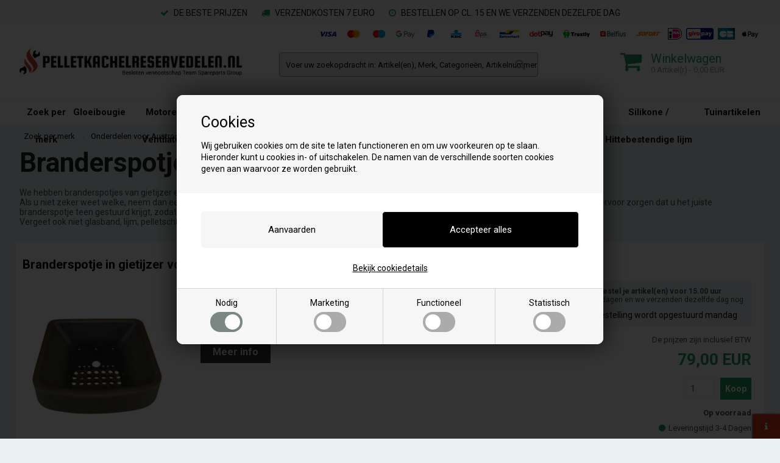

--- FILE ---
content_type: text/html; Charset=UTF-8
request_url: https://pelletkachelreservedelen.nl/shop/branderspotje-voor-austropell-594c1.html
body_size: 31990
content:
<!DOCTYPE html>
<html lang='nl' class="webshop-html" xmlns:fb="http://ogp.me/ns/fb#">
<head>
<title>Branderspotje voor Austropell pelletkachel</title>
<script>
  var ismobile = false;
  checkIfMobile();
  window.addEventListener('resize', checkIfMobile);
  function checkIfMobile() {
    if (window.innerWidth < 900) {
      ismobile = true;
    } else {
      ismobile = false;
    }
  }
  var fitsfor = {
    26: 'Passer til flere modeller - klik her',
    27: 'Passt zu mehreren Modellen - hier klicken',
    28: 'Convient à plusieurs modèles - cliquez ici',
    30: 'Past bij meerdere modellen - klik hier',
    31: 'Fits for multiple models - click here',
    32: 'Pasuje do kilku modeli - kliknij tutaj',
    34: 'Passt zu mehreren Modellen - hier klicken',
    35: 'Passt zu mehreren Modellen - hier klicken',
    36: 'Past bij meerdere modellen - klik hier',
    37: 'Convient à plusieurs modèles - cliquez ici',
    38: 'Compatible con varios modelos - haga clic aquí'
  };
</script>
<link rel="alternate" hreflang="da-DK" href="https://www.reservedelpilleovn.dk/shop/braendeskaal-braendekop-austropell-594c1.html"/>
<link rel="alternate" hreflang="de-DE" href="https://www.ersatzteilepelletofen.de/shop/DE/brennschale-austropell-594c1.html"/>
<link rel="alternate" hreflang="fr-FR" href="https://piecespoelegranules.fr/shop/Fransk/pot-pour-austropell-594c1.html"/>
<link rel="alternate" hreflang="nl-NL" href="https://pelletkachelreservedelen.nl/shop/Hollandsk/branderspotje-voor-austropell-594c1.html"/>
<link rel="alternate" hreflang="en-GB" href="https://pelletstoveparts.eu/shop/burn-pot-for-austropell-pellet-stove-594c1.html"/>
<link rel="alternate" hreflang="pl-PL" href="https://czescidopiecykownapellet.pl/shop/popielnik-do-pieca-594c1.html"/>
<link rel="alternate" hreflang="de-AT" href="https://ersatzteilepelletofen.at/shop/brennschale-brenntopf-594c1.html"/>
<link rel="alternate" hreflang="de-CH" href="https://ersatzteilepelletofen.ch/shop/brennschale-brenntopf-594c1.html"/>
<link rel="alternate" hreflang="nl-BE" href="https://pelletkachelreservedelen.be/shop/branderspotje-voor-austropell-594c1.html"/>
<link rel="alternate" hreflang="fr-BE" href="https://piecespoelegranules.be/shop/pot-pour-austropell-594c1.html"/>
<link rel="alternate" hreflang="es-ES" href="https://estufapelletsrecambios.es/shop/Spa/brasero-para-estufa-594c1.html"/>
    <meta http-equiv="Content-Type" content="text/html;charset=UTF-8" />
    <meta name="generator" content="DanDomain Webshop" />
    <link rel="canonical" href="https://pelletkachelreservedelen.nl/shop/branderspotje-voor-austropell-594c1.html"/>
    <meta property="og:title" content="Branderspotje voor Austropell"/>
    <meta property="og:url" content="https://pelletkachelreservedelen.nl/shop/branderspotje-voor-austropell-594c1.html"/>
    <meta property="og:image" content="https://pelletkachelreservedelen.nl/images/Austropell burnpot.webp"/>
    <meta name="description" content="Het perfekte branderspotje voor uw Austropell pelletkachel? Hier is die! Aarzel niet. Beste kwaliteit aan de beste prijs!">
<meta name="google-site-verification" content="_vHzptsLABJ14UtvNEilv64EHc9KrATJojSFAHB11Ko" />
    <meta http-equiv="Page-Enter" content="blendTrans(Duration=0)">
    <meta http-equiv="Page-Exit" content="blendTrans(Duration=0)">
    <link href="/shop/frontend/public/css/webshop.css?v=8.117.5220" rel="stylesheet" type="text/css">
    <script type="text/javascript">
        var UsesOwnDoctype = true
        var LanguageID = '30';
        var ReloadBasket = '';
        var MaxBuyMsg = 'Het aantal mag niet groter zijn dan';
        var MinBuyMsg = 'Het aantal mag niet onder...... zijn';
        var SelectVarMsg = 'kies variant voor koop';
        var ProductNumber = '';
        var ProductVariantMasterID = '';
        var Keyword = '';
        var SelectVarTxt = 'Kies variant';
        var ShowBasketUrl = '/shop/showbasket.html';
        var CurrencyReturnUrl = '/shop/branderspotje-voor-austropell-594c1.html';
        var ReqVariantSelect = 'true';
        var EnablePicProtect = false;
        var PicprotectMsg = '';
        var AddedToBasketMessageTriggered = false;
        var CookiePolicy = {"cookiesRequireConsent":true,"allowTrackingCookies":false,"allowStatisticsCookies":false,"allowFunctionalCookies":false};
        setInterval(function(){SilentAjaxGetRequest(location.href);},900000);
    </script>
    <script type="text/javascript" src="/shop/frontend/public/js/webshop.all.min.js?v=8.117.5220"></script>
    <link rel="alternate" type="application/rss+xml" href="https://pelletkachelreservedelen.nl/shop/branderspotje-voor-austropell-594c1.rss">

<script>
  var googleReviews = {
    'showOptIn' : true,
    'showBadge' : true,
    'getProductReviews' : true,
    'googleMerchantId' : '',
    'delayNotInStock' : 7,
    'delayInStock' : 3,
    'countrycode' : 'NL'
  };
  var shippingcountdown = {
    'active':true,
    'week': [
      {
        'day': 'Mandag',
        'time': '15:00'
      },
      {
        'day': 'Tirsdag',
        'time': '15:00'
      },
      {
        'day': 'Onsdag',
        'time': '15:00'
      },
      {
        'day': 'Torsdag',
        'time': '15:00'
      },
      {
        'day': 'Fredag',
        'time': '15:00'
      },
      {
        'day': 'Lørdag'
      },
      {
        'day': 'Søndag'
      }
    ],
    title:'<strong>Bestel je artikel(en) voor 15.00 uur</strong> op werkdagen en we verzenden dezelfde dag nog',
    'hours':'uur.',
    'min':'min.',
    'sec':'sec.',
    'exceeded':'Uw bestelling wordt opgestuurd ###'
  };
</script>
<style>
  .product-buy .knap {font-size:14px;padding:8px 8px}
</style>
<meta name="google-site-verification" content="brPsIeoBl7vZzCI0ZT6Mo_-Lcs9T5FJ4ycMoO5yVx00" />
<!-- Start ProfitMetrics - (v1) -->
<script>
  window.profitMetrics = {
    pid: 'C53AAFFCE43C6557',
  }
</script>
<script src="https://cdn1.profitmetrics.io/C53AAFFCE43C6557/bundle.js" defer></script>
<!-- End ProfitMetrics - (v1) -->

<meta http-equiv="X-UA-Compatible" content="IE=edge">
<meta name="viewport" content="initial-scale=1.0, maximum-scale=1.0, user-scalable=0">
<script type="text/javascript" src="/images/skins/dandodesign/js/scripts.2023.min.js?1"></script>
<link rel="stylesheet" href="https://maxcdn.bootstrapcdn.com/font-awesome/4.7.0/css/font-awesome.min.css">
<link href="https://fonts.googleapis.com/css2?family=Roboto:wght@400;700&display=swap" rel="stylesheet">
<link href="/images/skins/dandodesign/css/styles.2024.v2.min.css?21221" rel="stylesheet" type="text/css">

<link rel="apple-touch-icon" sizes="57x57" href="/dandodesign/fav/apple-icon-57x57.png">
<link rel="apple-touch-icon" sizes="60x60" href="/dandodesign/fav/apple-icon-60x60.png">
<link rel="apple-touch-icon" sizes="72x72" href="/dandodesign/fav/apple-icon-72x72.png">
<link rel="apple-touch-icon" sizes="76x76" href="/dandodesign/fav/apple-icon-76x76.png">
<link rel="apple-touch-icon" sizes="114x114" href="/dandodesign/fav/apple-icon-114x114.png">
<link rel="apple-touch-icon" sizes="120x120" href="/dandodesign/fav/apple-icon-120x120.png">
<link rel="apple-touch-icon" sizes="144x144" href="/dandodesign/fav/apple-icon-144x144.png">
<link rel="apple-touch-icon" sizes="152x152" href="/dandodesign/fav/apple-icon-152x152.png">
<link rel="apple-touch-icon" sizes="180x180" href="/dandodesign/fav/apple-icon-180x180.png">
<link rel="icon" type="image/png" sizes="192x192"  href="/dandodesign/fav/android-icon-192x192.png">
<link rel="icon" type="image/png" sizes="32x32" href="/dandodesign/fav/favicon-32x32.png">
<link rel="icon" type="image/png" sizes="96x96" href="/dandodesign/fav/favicon-96x96.png">
<link rel="icon" type="image/png" sizes="16x16" href="/dandodesign/fav/favicon-16x16.png">
<link rel="manifest" href="/dandodesign/fav/manifest.json">
<meta name="msapplication-TileColor" content="#ffffff">
<meta name="msapplication-TileImage" content="/dandodesign/fav/ms-icon-144x144.png">
<meta name="theme-color" content="#ffffff">

<link href="/images/skins/Bewise/css/cookies.css" rel="stylesheet" type="text/css">
<link href="/images/skins/Bewise/css/bewise.css?v=3" rel="stylesheet" type="text/css">
<link href="/images/skins/dandodesign/css/johansenco.min.css" rel="stylesheet" type="text/css">
</head>


<body class="webshop-productlist webshop-body">
<style type="text/css">   #CookiePolicy {       background-color: ;       color: ;       left: 0;       width: 100%;       text-align: center;       z-index: 999;   }       #CookiePolicy h1, #CookiePolicy h2, #CookiePolicy h3, #CookiePolicy h4, #CookiePolicy h5  {       color: ;   }   #CookiePolicy label  {       color: ;   }       #CookiePolicy .Close {       display: block;       text-decoration: none;       font-size: 14px;       height: 20px;       position: absolute;       right: 10px;       top: 0;       width: 20px;       color: ;   }       .CookiePolicyCenterText {      margin: 30px auto;      text-align: left;      max-width: 100%;      position: relative;      width: 980px;   }       .CookiePolicyText {      padding-left:10px;   }</style>    <!--googleoff: all-->
<div id="CookiePolicy" class="fixed-top"><div class="CookiePolicyCenterText"><div class="CookiePolicyText"><strong>Cookies</strong>
<p>
	Wij gebruiken cookies om de site te laten functioneren en om uw voorkeuren op te slaan.<br />
	Hieronder kunt u cookies in- of uitschakelen. De namen van de verschillende soorten cookies geven aan waarvoor ze worden gebruikt.
</p>
<div class="cookie-policy-consents-container"><div class="cookie-policy-consents-area area-system-cookies"><input type="checkbox" checked disabled/><label>Nodig</label></div><div class="cookie-policy-consents-area area-tracking-cookies"><input type="checkbox" id="cookie-policy-consent-tracking" onclick="toggleConsentForCookieType(this)"/><label for="cookie-policy-consent-tracking">Marketing</label></div><div class="cookie-policy-consents-area area-functional-cookies"><input type="checkbox" id="cookie-policy-consent-functional" onclick="toggleConsentForCookieType(this)"/><label for="cookie-policy-consent-functional">Functioneel</label></div><div class="cookie-policy-consents-area area-statistics-cookies"><input type="checkbox" id="cookie-policy-consent-statistics" onclick="toggleConsentForCookieType(this)"/><label for="cookie-policy-consent-statistics">Statistisch</label></div></div><div class="cookie-policy-details-link-container"><a href="#" onclick="toggleCookiePolicyDetails()">Bekijk cookiedetails</a></div><div class="cookie-policy-details-container"><div class="rtable rtable--4cols"><div style="order:1;" class="rtable-cell rtable-header-cell">Cookie</div><div style="order:2;" class="rtable-cell cookie-policy-details-globally-mapped cookie-policy-details-thirdparty cookie-policy-details-column-name">_GRECAPTCHA</div><div style="order:3;" class="rtable-cell cookie-policy-details-globally-mapped cookie-policy-details-column-name">ASPSESSIONID*</div><div style="order:4;" class="rtable-cell cookie-policy-details-globally-mapped cookie-policy-details-column-name">basketIdentifier</div><div style="order:5;" class="rtable-cell cookie-policy-details-globally-mapped cookie-policy-details-column-name">DanDomainWebShop5Favorites</div><div style="order:6;" class="rtable-cell cookie-policy-details-globally-mapped cookie-policy-details-column-name">DDCookiePolicy</div><div style="order:7;" class="rtable-cell cookie-policy-details-globally-mapped cookie-policy-details-column-name">DDCookiePolicy-consent-functional</div><div style="order:8;" class="rtable-cell cookie-policy-details-globally-mapped cookie-policy-details-column-name">DDCookiePolicy-consent-statistics</div><div style="order:9;" class="rtable-cell cookie-policy-details-globally-mapped cookie-policy-details-column-name">DDCookiePolicy-consent-tracking</div><div style="order:10;" class="rtable-cell cookie-policy-details-globally-mapped cookie-policy-details-column-name">DDCookiePolicyDialog</div><div style="order:11;" class="rtable-cell cookie-policy-details-globally-mapped cookie-policy-details-column-name cookie-policy-details-exists-on-client">SharedSessionId</div><div style="order:12;" class="rtable-cell cookie-policy-details-globally-mapped cookie-policy-details-column-name">shop6TipBotFilterRandomStringValue</div><div style="order:13;" class="rtable-cell cookie-policy-details-globally-mapped cookie-policy-details-column-name">shopReviewRandomStringValue</div><div style="order:14;" class="rtable-cell cookie-policy-details-globally-mapped cookie-policy-details-column-name">shopShowBasketSendMailRandomStringValue</div><div style="order:15;" class="rtable-cell cookie-policy-details-globally-mapped cookie-policy-details-thirdparty cookie-policy-details-column-name">_ga*</div><div style="order:16;" class="rtable-cell cookie-policy-details-globally-mapped cookie-policy-details-thirdparty cookie-policy-details-column-name">_gat_gtag_UA(Viabill)</div><div style="order:17;" class="rtable-cell cookie-policy-details-globally-mapped cookie-policy-details-thirdparty cookie-policy-details-column-name">_gid</div><div style="order:18;" class="rtable-cell cookie-policy-details-globally-mapped cookie-policy-details-thirdparty cookie-policy-details-column-name">GPS</div><div style="order:19;" class="rtable-cell cookie-policy-details-globally-mapped cookie-policy-details-thirdparty cookie-policy-details-column-name">VISITOR_INFO1_LIVE</div><div style="order:20;" class="rtable-cell cookie-policy-details-globally-mapped cookie-policy-details-thirdparty cookie-policy-details-column-name">YSC</div><div style="order:1;" class="rtable-cell rtable-header-cell">Category</div><div style="order:2;" class="rtable-cell cookie-policy-details-globally-mapped cookie-policy-details-thirdparty cookie-policy-details-column-category">Nodig</div><div style="order:3;" class="rtable-cell cookie-policy-details-globally-mapped cookie-policy-details-column-category">Nodig</div><div style="order:4;" class="rtable-cell cookie-policy-details-globally-mapped cookie-policy-details-column-category">Nodig</div><div style="order:5;" class="rtable-cell cookie-policy-details-globally-mapped cookie-policy-details-column-category">Nodig</div><div style="order:6;" class="rtable-cell cookie-policy-details-globally-mapped cookie-policy-details-column-category">Nodig</div><div style="order:7;" class="rtable-cell cookie-policy-details-globally-mapped cookie-policy-details-column-category">Nodig</div><div style="order:8;" class="rtable-cell cookie-policy-details-globally-mapped cookie-policy-details-column-category">Nodig</div><div style="order:9;" class="rtable-cell cookie-policy-details-globally-mapped cookie-policy-details-column-category">Nodig</div><div style="order:10;" class="rtable-cell cookie-policy-details-globally-mapped cookie-policy-details-column-category">Nodig</div><div style="order:11;" class="rtable-cell cookie-policy-details-globally-mapped cookie-policy-details-column-category cookie-policy-details-exists-on-client">Nodig</div><div style="order:12;" class="rtable-cell cookie-policy-details-globally-mapped cookie-policy-details-column-category">Nodig</div><div style="order:13;" class="rtable-cell cookie-policy-details-globally-mapped cookie-policy-details-column-category">Nodig</div><div style="order:14;" class="rtable-cell cookie-policy-details-globally-mapped cookie-policy-details-column-category">Nodig</div><div style="order:15;" class="rtable-cell cookie-policy-details-globally-mapped cookie-policy-details-thirdparty cookie-policy-details-column-category">Marketing</div><div style="order:16;" class="rtable-cell cookie-policy-details-globally-mapped cookie-policy-details-thirdparty cookie-policy-details-column-category">Marketing</div><div style="order:17;" class="rtable-cell cookie-policy-details-globally-mapped cookie-policy-details-thirdparty cookie-policy-details-column-category">Marketing</div><div style="order:18;" class="rtable-cell cookie-policy-details-globally-mapped cookie-policy-details-thirdparty cookie-policy-details-column-category">Marketing</div><div style="order:19;" class="rtable-cell cookie-policy-details-globally-mapped cookie-policy-details-thirdparty cookie-policy-details-column-category">Marketing</div><div style="order:20;" class="rtable-cell cookie-policy-details-globally-mapped cookie-policy-details-thirdparty cookie-policy-details-column-category">Marketing</div><div style="order:1;" class="rtable-cell rtable-header-cell">Description</div><div style="order:2;" class="rtable-cell cookie-policy-details-globally-mapped cookie-policy-details-thirdparty cookie-policy-details-column-description">Used for Google ReCaptcha<div class="cookie-policy-third-party-details-container">Google LLC</div></div><div style="order:3;" class="rtable-cell cookie-policy-details-globally-mapped cookie-policy-details-column-description">Used to save session data</div><div style="order:4;" class="rtable-cell cookie-policy-details-globally-mapped cookie-policy-details-column-description">Used to save basket</div><div style="order:5;" class="rtable-cell cookie-policy-details-globally-mapped cookie-policy-details-column-description">Used by the function favorite products</div><div style="order:6;" class="rtable-cell cookie-policy-details-globally-mapped cookie-policy-details-column-description">Used to save cookie consent</div><div style="order:7;" class="rtable-cell cookie-policy-details-globally-mapped cookie-policy-details-column-description">Used to save cookie consent</div><div style="order:8;" class="rtable-cell cookie-policy-details-globally-mapped cookie-policy-details-column-description">Used to save cookie consent</div><div style="order:9;" class="rtable-cell cookie-policy-details-globally-mapped cookie-policy-details-column-description">Used to save cookie consent</div><div style="order:10;" class="rtable-cell cookie-policy-details-globally-mapped cookie-policy-details-column-description">Used to save cookie consent</div><div style="order:11;" class="rtable-cell cookie-policy-details-globally-mapped cookie-policy-details-column-description cookie-policy-details-exists-on-client">Saves user session data</div><div style="order:12;" class="rtable-cell cookie-policy-details-globally-mapped cookie-policy-details-column-description">Used by the tip a friend function</div><div style="order:13;" class="rtable-cell cookie-policy-details-globally-mapped cookie-policy-details-column-description">Used by the review function</div><div style="order:14;" class="rtable-cell cookie-policy-details-globally-mapped cookie-policy-details-column-description">Used for the send basket to a friend feature</div><div style="order:15;" class="rtable-cell cookie-policy-details-globally-mapped cookie-policy-details-thirdparty cookie-policy-details-column-description">Google analytics is used to collect statistics about the individual user<div class="cookie-policy-third-party-details-container">Google LLC</div></div><div style="order:16;" class="rtable-cell cookie-policy-details-globally-mapped cookie-policy-details-thirdparty cookie-policy-details-column-description">Used by Google to tailor the add experience<div class="cookie-policy-third-party-details-container">Google LLC</div></div><div style="order:17;" class="rtable-cell cookie-policy-details-globally-mapped cookie-policy-details-thirdparty cookie-policy-details-column-description">Google analytics is used to collect statistics about the individual user<div class="cookie-policy-third-party-details-container">Google LLC</div></div><div style="order:18;" class="rtable-cell cookie-policy-details-globally-mapped cookie-policy-details-thirdparty cookie-policy-details-column-description">Used by Youtube when viewing videos<div class="cookie-policy-third-party-details-container">youtube.com </div></div><div style="order:19;" class="rtable-cell cookie-policy-details-globally-mapped cookie-policy-details-thirdparty cookie-policy-details-column-description">Used by Youtube when viewing videos<div class="cookie-policy-third-party-details-container">youtube.com</div></div><div style="order:20;" class="rtable-cell cookie-policy-details-globally-mapped cookie-policy-details-thirdparty cookie-policy-details-column-description">Used by Youtube when viewing videos<div class="cookie-policy-third-party-details-container">youtube.com</div></div><div style="order:1;" class="rtable-cell rtable-header-cell">Expire</div><div style="order:2;" class="rtable-cell cookie-policy-details-globally-mapped cookie-policy-details-thirdparty cookie-policy-details-column-expire">182 days</div><div style="order:3;" class="rtable-cell cookie-policy-details-globally-mapped cookie-policy-details-column-expire">session</div><div style="order:4;" class="rtable-cell cookie-policy-details-globally-mapped cookie-policy-details-column-expire">30 days</div><div style="order:5;" class="rtable-cell cookie-policy-details-globally-mapped cookie-policy-details-column-expire">365 days</div><div style="order:6;" class="rtable-cell cookie-policy-details-globally-mapped cookie-policy-details-column-expire">365 days</div><div style="order:7;" class="rtable-cell cookie-policy-details-globally-mapped cookie-policy-details-column-expire">365 days</div><div style="order:8;" class="rtable-cell cookie-policy-details-globally-mapped cookie-policy-details-column-expire">365 days</div><div style="order:9;" class="rtable-cell cookie-policy-details-globally-mapped cookie-policy-details-column-expire">365 days</div><div style="order:10;" class="rtable-cell cookie-policy-details-globally-mapped cookie-policy-details-column-expire">365 days</div><div style="order:11;" class="rtable-cell cookie-policy-details-globally-mapped cookie-policy-details-column-expire cookie-policy-details-exists-on-client">365 days</div><div style="order:12;" class="rtable-cell cookie-policy-details-globally-mapped cookie-policy-details-column-expire">session</div><div style="order:13;" class="rtable-cell cookie-policy-details-globally-mapped cookie-policy-details-column-expire">session</div><div style="order:14;" class="rtable-cell cookie-policy-details-globally-mapped cookie-policy-details-column-expire">session</div><div style="order:15;" class="rtable-cell cookie-policy-details-globally-mapped cookie-policy-details-thirdparty cookie-policy-details-column-expire">730 days</div><div style="order:16;" class="rtable-cell cookie-policy-details-globally-mapped cookie-policy-details-thirdparty cookie-policy-details-column-expire">1 days</div><div style="order:17;" class="rtable-cell cookie-policy-details-globally-mapped cookie-policy-details-thirdparty cookie-policy-details-column-expire">2 minutes</div><div style="order:18;" class="rtable-cell cookie-policy-details-globally-mapped cookie-policy-details-thirdparty cookie-policy-details-column-expire">1 days</div><div style="order:19;" class="rtable-cell cookie-policy-details-globally-mapped cookie-policy-details-thirdparty cookie-policy-details-column-expire">180 days</div><div style="order:20;" class="rtable-cell cookie-policy-details-globally-mapped cookie-policy-details-thirdparty cookie-policy-details-column-expire">session</div></div></div><div class="cookie-policy-accept-buttons-container"><input id="cookie-policy-accept-button" data-accept-text-original="Aanvaarden" data-accept-text-modified="" class="cookie-policy-accept cookie-policy-button" type="button" value="Aanvaarden" onclick="cookiePolicyAccept('6cadebf34a7dc3a90041ba72949f50b894821b7c')"/><input class="cookie-policy-accept-all cookie-policy-button" type="button" value="Accepteer alles" onclick="cookiePolicyAcceptAll('6cadebf34a7dc3a90041ba72949f50b894821b7c')"/></div></div></div></div>
<!--googleon: all-->

<script>
  $('.cookie-policy-consents-container label').append('<div><span></span></div>');
</script>

<div class="wrapper">
  <section class="topline">
    <div id="bp_countdown_54"></div>
<ul>
  <li><i class="fa fa-check"></i> DE BESTE PRIJZEN</li>
  <li><i class="fa fa-truck"></i> VERZENDKOSTEN 7 EURO</li>
  <li><i class="fa fa-clock-o"></i> BESTELLEN OP CL. 15 EN WE VERZENDEN DEZELFDE DAG</li>
</ul>
  </section>
  <header><section><a href="/shop/frontpage.html"><img class="WebShopSkinLogo" src="/images/skins/dandodesign/media/black/logo_nl.png" alt="">
<script>
var currency				= 'EUR';
var shippingLimit 			= 0;
var shippingLimitActive 	= false;
var brandLink 				= '/shop/reservedelen-voor-pelletkachels-35s1.html';
var translate = {
	'shippingNeed' : "",
	'shippingFree' : "",
	'nameSeperator' : "voor",
	'toTop' : "Naar de top",
    'searchformTitle' : "Selecteer uw merk pelletkachel door snel te zoeken of hieronder en vind de juiste reserveonderdelen",
    'searchformReplace' : "",
  	'searchformSelect1' : "Kies het merk pelletkachel",
  	'searchformSelect2' : "Kies categorie"
};
</script></a><form ID="Search_Form" method="POST" action="/shop/search-1.html" style="margin:0;"><input type="hidden" name="InitSearch" value="1"><span class="SearchTitle_SearchPage">Voer uw zoekopdracht in: Artikel(en), Merk, Categorieën, Artikelnummer</span><br><input type="text" name="Keyword" maxlength="50" size="12" class="SearchField_SearchPage" value=""><span class="nbsp">&nbsp;</span><input type="submit" value="" name="Search" class="SubmitButton_SearchPage"><br></form><span class="clerk" data-template="@live-search" data-live-search-categories="true" data-live-search-categories-title="Categorieën" data-live-search-products-title="Producten" data-bind-live-search=".SearchField_SearchPage"></span><div id="paymenticons"><a href="/shop/terms.html"><img src="/images/skins/dandodesign/media/payments_icons_all.png"></a></div>
<div id="basket">
<div id="basket-price"><i aria-hidden="true" class="fa fa-shopping-cart"></i><b>Winkelwagen</b>0 Artikel(r) - 0,00 EUR<span class="hidden" id="totalshipping"></span></div>
<div class="basketdropdown">
<div class="ProductContainer FeeContainer">
<div>
        Verzendingskosten
      </div>
<div></div>
</div>
<div class="ProductContainer">
<div>
        In totaal:
      </div>
<div>0,00 EUR</div>
</div>
<div class="ShippingContainer"></div><a href="/shop/showbasket.html"><i class="fa fa-angle-right"></i> Afrekenen</a></div>
</div>
<div id="resbasket"><span>0</span><i aria-hidden="true" class="fa fa-shopping-cart"></i></div>
<div id="resmenu"><span class="hidden-xxs">MENU</span><i aria-hidden="true" class="fa fa-bars"></i></div>
</section></header>
  <nav><div id="ProductmenuContainer_DIV" class="ProductmenuContainer_DIV"><span class="Heading_Productmenu Heading_ProductMenu">Produkten</span><style type="text/css">.ProductMenu_MenuItemBold{font-weight:bold;}</style><ul id="ProductMenu_List"><li class="RootCategory_Productmenu has-dropdown"><a href="/shop/onderdelen-voor-pelletkachels-35s1.html" class="CategoryLink0_Productmenu Deactiv_Productmenu Deactiv_ProductMenu" title="Zoek per merk"><span class="ProductMenu_MenuItemBold">Zoek per merk</span></a><ul class="dropdown"><li class="SubCategory1_Productmenu has-dropdown"><a href="/shop/onderdelen-voor-aduro-566s1.html" class="CategoryLink1_Productmenu Deactiv_Productmenu Deactiv_ProductMenu" title="Onderdelen voor Aduro"><span class="ProductMenu_MenuItemBold">Onderdelen voor Aduro</span></a><ul class="dropdown"><li class="SubCategory2_Productmenu"><a href="/shop/gloeibougie-voor-aduro-571c1.html" class="CategoryLink2_Productmenu Deactiv_Productmenu Deactiv_ProductMenu" title="Gloeibougie voor Aduro">Gloeibougie voor Aduro</a></li><li class="SubCategory2_Productmenu"><a href="/shop/branderspotje-voor-aduro-572c1.html" class="CategoryLink2_Productmenu Deactiv_Productmenu Deactiv_ProductMenu" title="Branderspotje voor Aduro">Branderspotje voor Aduro</a></li><li class="SubCategory2_Productmenu"><a href="/shop/rookafzuiger-voor-aduro-568c1.html" class="CategoryLink2_Productmenu Deactiv_Productmenu Deactiv_ProductMenu" title="Rookafzuiger voor Aduro">Rookafzuiger voor Aduro</a></li><li class="SubCategory2_Productmenu"><a href="/shop/ventilator-voor-aduro-567c1.html" class="CategoryLink2_Productmenu Deactiv_Productmenu Deactiv_ProductMenu" title="Ventilator voor Aduro">Ventilator voor Aduro</a></li><li class="SubCategory2_Productmenu"><a href="/shop/motorreductor-voor-aduro-569c1.html" class="CategoryLink2_Productmenu Deactiv_Productmenu Deactiv_ProductMenu" title="Motorreductor voor Aduro">Motorreductor voor Aduro</a></li><li class="SubCategory2_Productmenu"><a href="/shop/display-voor-aduro-574c1.html" class="CategoryLink2_Productmenu Deactiv_Productmenu Deactiv_ProductMenu" title="Display voor Aduro">Display voor Aduro</a></li><li class="SubCategory2_Productmenu has-dropdown"><a href="/shop/afdichtkoord-voor-pelletkachel-855s1.html" class="CategoryLink2_Productmenu Deactiv_Productmenu Deactiv_ProductMenu" title="Afdichtkoord voor pelletkachel"><span class="ProductMenu_MenuItemBold">Afdichtkoord voor pelletkachel</span></a><ul class="dropdown"><li class="SubCategory3_Productmenu"><a href="/shop/glasvezel-afdichtkoord-856c1.html" class="CategoryLink3_Productmenu Deactiv_Productmenu Deactiv_ProductMenu" title="Glasvezel afdichtkoord">Glasvezel afdichtkoord</a></li></ul></li><li class="SubCategory2_Productmenu"><a href="/shop/diverse-reservedelen-voor-aduro-573c1.html" class="CategoryLink2_Productmenu Deactiv_Productmenu Deactiv_ProductMenu" title="Diverse onderdelen voor Aduro">Diverse onderdelen voor Aduro</a></li><li class="SubCategory2_Productmenu"><a href="/shop/glasreiniger-584c1.html" class="CategoryLink2_Productmenu Deactiv_Productmenu Deactiv_ProductMenu" title="Glasreiniger">Glasreiniger</a></li><li class="SubCategory2_Productmenu"><a href="/shop/glassnoer-47c1.html" class="CategoryLink2_Productmenu Deactiv_Productmenu Deactiv_ProductMenu" title="Glassnoer">Glassnoer</a></li><li class="SubCategory2_Productmenu has-dropdown"><a href="/shop/schoorsteen-80-mm-45s1.html" class="CategoryLink2_Productmenu Deactiv_Productmenu Deactiv_ProductMenu" title="Kachelpijp 80 mm"><span class="ProductMenu_MenuItemBold">Kachelpijp 80 mm</span></a><ul class="dropdown"></ul></li><li class="SubCategory2_Productmenu"><a href="/shop/borstel-43c1.html" class="CategoryLink2_Productmenu Deactiv_Productmenu Deactiv_ProductMenu" title="Borstel">Borstel</a></li></ul></li><li class="SubCategory1_Productmenu has-dropdown"><a href="/shop/onderdelen-voor-artel-34s1.html" class="CategoryLink1_Productmenu Deactiv_Productmenu Deactiv_ProductMenu" title="Onderdelen voor Artel"><span class="ProductMenu_MenuItemBold">Onderdelen voor Artel</span></a><ul class="dropdown"><li class="SubCategory2_Productmenu"><a href="/shop/gloeibougie-elektrische-53c1.html" class="CategoryLink2_Productmenu Deactiv_Productmenu Deactiv_ProductMenu" title="Gloeibougie/elektrische ontsteking voor Artel pelet kachels">-Gloeibougie/elektrische ontsteking voor Artel pelet kachels</a></li><li class="SubCategory2_Productmenu"><a href="/shop/brandbeker-voor-artel-113c1.html" class="CategoryLink2_Productmenu Deactiv_Productmenu Deactiv_ProductMenu" title="Brandbeker voor Artel pellet kachel">-Brandbeker voor Artel pellet kachel</a></li><li class="SubCategory2_Productmenu"><a href="/shop/rookafzuiger-voor-artel-82c1.html" class="CategoryLink2_Productmenu Deactiv_Productmenu Deactiv_ProductMenu" title="Rookafzuiger voor Artel pellet kachel">-Rookafzuiger voor Artel pellet kachel</a></li><li class="SubCategory2_Productmenu"><a href="/shop/ventilator-voor-artel-97c1.html" class="CategoryLink2_Productmenu Deactiv_Productmenu Deactiv_ProductMenu" title="Ventilator voor Artel pellet kachel">-Ventilator voor Artel pellet kachel</a></li><li class="SubCategory2_Productmenu"><a href="/shop/motorreductor-voor-artel-69c1.html" class="CategoryLink2_Productmenu Deactiv_Productmenu Deactiv_ProductMenu" title="Motorreductor voor Artel pellet kachel">-Motorreductor voor Artel pellet kachel</a></li><li class="SubCategory2_Productmenu has-dropdown"><a href="/shop/afdichtkoord-voor-pelletkachel-855s1.html" class="CategoryLink2_Productmenu Deactiv_Productmenu Deactiv_ProductMenu" title="Afdichtkoord voor pelletkachel"><span class="ProductMenu_MenuItemBold">Afdichtkoord voor pelletkachel</span></a><ul class="dropdown"><li class="SubCategory3_Productmenu"><a href="/shop/glasvezel-afdichtkoord-856c1.html" class="CategoryLink3_Productmenu Deactiv_Productmenu Deactiv_ProductMenu" title="Glasvezel afdichtkoord">Glasvezel afdichtkoord</a></li></ul></li><li class="SubCategory2_Productmenu"><a href="/shop/diverse-reserveonderdelen-134c1.html" class="CategoryLink2_Productmenu Deactiv_Productmenu Deactiv_ProductMenu" title="Diverse reserveonderdelen voor Artel pelletkachels">-Diverse reserveonderdelen voor Artel pelletkachels</a></li><li class="SubCategory2_Productmenu"><a href="/shop/glasreiniger-584c1.html" class="CategoryLink2_Productmenu Deactiv_Productmenu Deactiv_ProductMenu" title="Glasreiniger">Glasreiniger</a></li><li class="SubCategory2_Productmenu"><a href="/shop/glassnoer-47c1.html" class="CategoryLink2_Productmenu Deactiv_Productmenu Deactiv_ProductMenu" title="Glassnoer">Glassnoer</a></li><li class="SubCategory2_Productmenu has-dropdown"><a href="/shop/schoorsteen-80-mm-45s1.html" class="CategoryLink2_Productmenu Deactiv_Productmenu Deactiv_ProductMenu" title="Kachelpijp 80 mm"><span class="ProductMenu_MenuItemBold">Kachelpijp 80 mm</span></a><ul class="dropdown"></ul></li><li class="SubCategory2_Productmenu"><a href="/shop/borstel-43c1.html" class="CategoryLink2_Productmenu Deactiv_Productmenu Deactiv_ProductMenu" title="Borstel">Borstel</a></li></ul></li><li class="SubCategory1_Productmenu has-dropdown"><a href="/shop/onderdelen-voor-austropell-588s1.html" class="CategoryLink1_Productmenu Deactiv_Productmenu Deactiv_ProductMenu" title="Onderdelen voor Austropell"><span class="ProductMenu_MenuItemBold">Onderdelen voor Austropell</span></a><ul class="dropdown"><li class="SubCategory2_Productmenu"><a href="/shop/gloeibougie-voor-austropell-593c1.html" class="CategoryLink2_Productmenu Deactiv_Productmenu Deactiv_ProductMenu" title="Gloeibougie voor Austropell">Gloeibougie voor Austropell</a></li><li class="SubCategory2_Productmenu active"><a name="ActiveCategory_A" ID="ActiveCategory_A"></a><a href="/shop/branderspotje-voor-austropell-594c1.html" class="CategoryLink2_Productmenu Activ_Productmenu Activ_ProductMenu" title="Branderspotje voor Austropell">Branderspotje voor Austropell</a></li><li class="SubCategory2_Productmenu"><a href="/shop/rookafzuiger-voor-austropell-590c1.html" class="CategoryLink2_Productmenu Deactiv_Productmenu Deactiv_ProductMenu" title="Rookafzuiger voor Austropell">Rookafzuiger voor Austropell</a></li><li class="SubCategory2_Productmenu"><a href="/shop/ventilator-voor-austropell-589c1.html" class="CategoryLink2_Productmenu Deactiv_Productmenu Deactiv_ProductMenu" title="Ventilator voor Austropell">Ventilator voor Austropell</a></li><li class="SubCategory2_Productmenu"><a href="/shop/motorreductor-voor-austropell-591c1.html" class="CategoryLink2_Productmenu Deactiv_Productmenu Deactiv_ProductMenu" title="Motorreductor voor Austropell">Motorreductor voor Austropell</a></li><li class="SubCategory2_Productmenu"><a href="/shop/display-voor-austropell-596c1.html" class="CategoryLink2_Productmenu Deactiv_Productmenu Deactiv_ProductMenu" title="Display voor Austropell">Display voor Austropell</a></li><li class="SubCategory2_Productmenu has-dropdown"><a href="/shop/afdichtkoord-voor-pelletkachel-855s1.html" class="CategoryLink2_Productmenu Deactiv_Productmenu Deactiv_ProductMenu" title="Afdichtkoord voor pelletkachel"><span class="ProductMenu_MenuItemBold">Afdichtkoord voor pelletkachel</span></a><ul class="dropdown"><li class="SubCategory3_Productmenu"><a href="/shop/glasvezel-afdichtkoord-856c1.html" class="CategoryLink3_Productmenu Deactiv_Productmenu Deactiv_ProductMenu" title="Glasvezel afdichtkoord">Glasvezel afdichtkoord</a></li></ul></li><li class="SubCategory2_Productmenu"><a href="/shop/diverse-reservedelen-voor-austropell-595c1.html" class="CategoryLink2_Productmenu Deactiv_Productmenu Deactiv_ProductMenu" title="Diverse reservedelen voor Austropell">Diverse reservedelen voor Austropell</a></li><li class="SubCategory2_Productmenu"><a href="/shop/glasreiniger-584c1.html" class="CategoryLink2_Productmenu Deactiv_Productmenu Deactiv_ProductMenu" title="Glasreiniger">Glasreiniger</a></li><li class="SubCategory2_Productmenu"><a href="/shop/glassnoer-47c1.html" class="CategoryLink2_Productmenu Deactiv_Productmenu Deactiv_ProductMenu" title="Glassnoer">Glassnoer</a></li><li class="SubCategory2_Productmenu has-dropdown"><a href="/shop/schoorsteen-80-mm-45s1.html" class="CategoryLink2_Productmenu Deactiv_Productmenu Deactiv_ProductMenu" title="Kachelpijp 80 mm"><span class="ProductMenu_MenuItemBold">Kachelpijp 80 mm</span></a><ul class="dropdown"></ul></li><li class="SubCategory2_Productmenu"><a href="/shop/borstel-43c1.html" class="CategoryLink2_Productmenu Deactiv_Productmenu Deactiv_ProductMenu" title="Borstel">Borstel</a></li></ul></li><li class="SubCategory1_Productmenu has-dropdown"><a href="/shop/onderdelen-voor-bestove-597s1.html" class="CategoryLink1_Productmenu Deactiv_Productmenu Deactiv_ProductMenu" title="Onderdelen voor BESTOVE"><span class="ProductMenu_MenuItemBold">Onderdelen voor BESTOVE</span></a><ul class="dropdown"><li class="SubCategory2_Productmenu"><a href="/shop/gloeibougie-voor-bestove-602c1.html" class="CategoryLink2_Productmenu Deactiv_Productmenu Deactiv_ProductMenu" title="Gloeibougie voor BESTOVE">Gloeibougie voor BESTOVE</a></li><li class="SubCategory2_Productmenu"><a href="/shop/branderspotje-voor-bestove-603c1.html" class="CategoryLink2_Productmenu Deactiv_Productmenu Deactiv_ProductMenu" title="Branderspotje voor BESTOVE">Branderspotje voor BESTOVE</a></li><li class="SubCategory2_Productmenu"><a href="/shop/rookafzuiger-voor-bestove-599c1.html" class="CategoryLink2_Productmenu Deactiv_Productmenu Deactiv_ProductMenu" title="Rookafzuiger voor BESTOVE">Rookafzuiger voor BESTOVE</a></li><li class="SubCategory2_Productmenu"><a href="/shop/ventilator-voor-bestove-598c1.html" class="CategoryLink2_Productmenu Deactiv_Productmenu Deactiv_ProductMenu" title="Ventilator voor BESTOVE">Ventilator voor BESTOVE</a></li><li class="SubCategory2_Productmenu"><a href="/shop/motorreductor-voor-bestove-600c1.html" class="CategoryLink2_Productmenu Deactiv_Productmenu Deactiv_ProductMenu" title="Motorreductor voor BESTOVE">Motorreductor voor BESTOVE</a></li><li class="SubCategory2_Productmenu"><a href="/shop/display-voor-bestove-605c1.html" class="CategoryLink2_Productmenu Deactiv_Productmenu Deactiv_ProductMenu" title="Display voor BESTOVE">Display voor BESTOVE</a></li><li class="SubCategory2_Productmenu has-dropdown"><a href="/shop/afdichtkoord-voor-pelletkachel-855s1.html" class="CategoryLink2_Productmenu Deactiv_Productmenu Deactiv_ProductMenu" title="Afdichtkoord voor pelletkachel"><span class="ProductMenu_MenuItemBold">Afdichtkoord voor pelletkachel</span></a><ul class="dropdown"><li class="SubCategory3_Productmenu"><a href="/shop/glasvezel-afdichtkoord-856c1.html" class="CategoryLink3_Productmenu Deactiv_Productmenu Deactiv_ProductMenu" title="Glasvezel afdichtkoord">Glasvezel afdichtkoord</a></li></ul></li><li class="SubCategory2_Productmenu"><a href="/shop/diverse-reservedelen-voor-bestove-604c1.html" class="CategoryLink2_Productmenu Deactiv_Productmenu Deactiv_ProductMenu" title="Diverse reservedelen voor BESTOVE">Diverse reservedelen voor BESTOVE</a></li><li class="SubCategory2_Productmenu"><a href="/shop/glasreiniger-584c1.html" class="CategoryLink2_Productmenu Deactiv_Productmenu Deactiv_ProductMenu" title="Glasreiniger">Glasreiniger</a></li><li class="SubCategory2_Productmenu"><a href="/shop/glassnoer-47c1.html" class="CategoryLink2_Productmenu Deactiv_Productmenu Deactiv_ProductMenu" title="Glassnoer">Glassnoer</a></li><li class="SubCategory2_Productmenu has-dropdown"><a href="/shop/schoorsteen-80-mm-45s1.html" class="CategoryLink2_Productmenu Deactiv_Productmenu Deactiv_ProductMenu" title="Kachelpijp 80 mm"><span class="ProductMenu_MenuItemBold">Kachelpijp 80 mm</span></a><ul class="dropdown"></ul></li><li class="SubCategory2_Productmenu"><a href="/shop/borstel-43c1.html" class="CategoryLink2_Productmenu Deactiv_Productmenu Deactiv_ProductMenu" title="Borstel">Borstel</a></li></ul></li><li class="SubCategory1_Productmenu has-dropdown"><a href="/shop/onderdelen-voor-cadel-431s1.html" class="CategoryLink1_Productmenu Deactiv_Productmenu Deactiv_ProductMenu" title="Onderdelen voor Cadel"><span class="ProductMenu_MenuItemBold">Onderdelen voor Cadel</span></a><ul class="dropdown"><li class="SubCategory2_Productmenu"><a href="/shop/gloeibougie-voor-cadel-436c1.html" class="CategoryLink2_Productmenu Deactiv_Productmenu Deactiv_ProductMenu" title="Gloeibougie voor Cadel">Gloeibougie voor Cadel</a></li><li class="SubCategory2_Productmenu"><a href="/shop/branderspotje-voor-cadel-437c1.html" class="CategoryLink2_Productmenu Deactiv_Productmenu Deactiv_ProductMenu" title="Branderspotje voor Cadel">Branderspotje voor Cadel</a></li><li class="SubCategory2_Productmenu"><a href="/shop/condensator-49c1.html" class="CategoryLink2_Productmenu Deactiv_Productmenu Deactiv_ProductMenu" title="Condensator">Condensator</a></li><li class="SubCategory2_Productmenu"><a href="/shop/rookafzuiger-voor-cadel-433c1.html" class="CategoryLink2_Productmenu Deactiv_Productmenu Deactiv_ProductMenu" title="Rookafzuiger voor Cadel">Rookafzuiger voor Cadel</a></li><li class="SubCategory2_Productmenu"><a href="/shop/ventilator-voor-cadel-432c1.html" class="CategoryLink2_Productmenu Deactiv_Productmenu Deactiv_ProductMenu" title="Ventilator voor Cadel">Ventilator voor Cadel</a></li><li class="SubCategory2_Productmenu"><a href="/shop/motorreductor-voor-cadel-434c1.html" class="CategoryLink2_Productmenu Deactiv_Productmenu Deactiv_ProductMenu" title="Motorreductor voor Cadel">Motorreductor voor Cadel</a></li><li class="SubCategory2_Productmenu"><a href="/shop/display-voor-cadel-439c1.html" class="CategoryLink2_Productmenu Deactiv_Productmenu Deactiv_ProductMenu" title="Display voor Cadel">Display voor Cadel</a></li><li class="SubCategory2_Productmenu has-dropdown"><a href="/shop/afdichtkoord-voor-pelletkachel-855s1.html" class="CategoryLink2_Productmenu Deactiv_Productmenu Deactiv_ProductMenu" title="Afdichtkoord voor pelletkachel"><span class="ProductMenu_MenuItemBold">Afdichtkoord voor pelletkachel</span></a><ul class="dropdown"><li class="SubCategory3_Productmenu"><a href="/shop/glasvezel-afdichtkoord-856c1.html" class="CategoryLink3_Productmenu Deactiv_Productmenu Deactiv_ProductMenu" title="Glasvezel afdichtkoord">Glasvezel afdichtkoord</a></li></ul></li><li class="SubCategory2_Productmenu"><a href="/shop/diverse-reservedelen-voor-cadel-438c1.html" class="CategoryLink2_Productmenu Deactiv_Productmenu Deactiv_ProductMenu" title="Diverse reservedelen voor Cadel">Diverse reservedelen voor Cadel</a></li><li class="SubCategory2_Productmenu"><a href="/shop/glasreiniger-584c1.html" class="CategoryLink2_Productmenu Deactiv_Productmenu Deactiv_ProductMenu" title="Glasreiniger">Glasreiniger</a></li><li class="SubCategory2_Productmenu"><a href="/shop/pakkingen-727c1.html" class="CategoryLink2_Productmenu Deactiv_Productmenu Deactiv_ProductMenu" title="Pakkingen">Pakkingen</a></li><li class="SubCategory2_Productmenu"><a href="/shop/glassnoer-47c1.html" class="CategoryLink2_Productmenu Deactiv_Productmenu Deactiv_ProductMenu" title="Glassnoer">Glassnoer</a></li><li class="SubCategory2_Productmenu has-dropdown"><a href="/shop/schoorsteen-80-mm-45s1.html" class="CategoryLink2_Productmenu Deactiv_Productmenu Deactiv_ProductMenu" title="Kachelpijp 80 mm"><span class="ProductMenu_MenuItemBold">Kachelpijp 80 mm</span></a><ul class="dropdown"></ul></li><li class="SubCategory2_Productmenu"><a href="/shop/borstel-43c1.html" class="CategoryLink2_Productmenu Deactiv_Productmenu Deactiv_ProductMenu" title="Borstel">Borstel</a></li></ul></li><li class="SubCategory1_Productmenu has-dropdown"><a href="/shop/onderdelen-voor-calimax-11s1.html" class="CategoryLink1_Productmenu Deactiv_Productmenu Deactiv_ProductMenu" title="Onderdelen voor Calimax / Westfeuer"><span class="ProductMenu_MenuItemBold">Onderdelen voor Calimax / Westfeuer</span></a><ul class="dropdown"><li class="SubCategory2_Productmenu"><a href="/shop/gloeibougies-voor-calimax-32c1.html" class="CategoryLink2_Productmenu Deactiv_Productmenu Deactiv_ProductMenu" title="Gloeibougies voor Calimax / Westfeur pelletkachels">-Gloeibougies voor Calimax / Westfeur pelletkachels</a></li><li class="SubCategory2_Productmenu"><a href="/shop/branderspotje-voor-calimax-114c1.html" class="CategoryLink2_Productmenu Deactiv_Productmenu Deactiv_ProductMenu" title="Branderspotje voor Calimax / Westfeur pilleovn">-Branderspotje voor Calimax / Westfeur pilleovn</a></li><li class="SubCategory2_Productmenu"><a href="/shop/rookafzuiger-voor-calimax-83c1.html" class="CategoryLink2_Productmenu Deactiv_Productmenu Deactiv_ProductMenu" title="Rookafzuiger voor Calimax/Westfeur pelletkachel">-Rookafzuiger voor Calimax/Westfeur pelletkachel</a></li><li class="SubCategory2_Productmenu"><a href="/shop/motorreductor-voor-calimax-70c1.html" class="CategoryLink2_Productmenu Deactiv_Productmenu Deactiv_ProductMenu" title="Motorreductor voor Calimax / Westfeur">-Motorreductor voor Calimax / Westfeur</a></li><li class="SubCategory2_Productmenu"><a href="/shop/ventilator-voor-calimax-98c1.html" class="CategoryLink2_Productmenu Deactiv_Productmenu Deactiv_ProductMenu" title="Ventilator voor Calimax / Westfeur ">-Ventilator voor Calimax / Westfeur </a></li><li class="SubCategory2_Productmenu has-dropdown"><a href="/shop/afdichtkoord-voor-pelletkachel-855s1.html" class="CategoryLink2_Productmenu Deactiv_Productmenu Deactiv_ProductMenu" title="Afdichtkoord voor pelletkachel"><span class="ProductMenu_MenuItemBold">Afdichtkoord voor pelletkachel</span></a><ul class="dropdown"><li class="SubCategory3_Productmenu"><a href="/shop/glasvezel-afdichtkoord-856c1.html" class="CategoryLink3_Productmenu Deactiv_Productmenu Deactiv_ProductMenu" title="Glasvezel afdichtkoord">Glasvezel afdichtkoord</a></li></ul></li><li class="SubCategory2_Productmenu"><a href="/shop/diverse-reserveonderdelen-135c1.html" class="CategoryLink2_Productmenu Deactiv_Productmenu Deactiv_ProductMenu" title="Diverse reserveonderdelen voor Calimax/Westfeur">-Diverse reserveonderdelen voor Calimax/Westfeur</a></li><li class="SubCategory2_Productmenu"><a href="/shop/glasreiniger-584c1.html" class="CategoryLink2_Productmenu Deactiv_Productmenu Deactiv_ProductMenu" title="Glasreiniger">Glasreiniger</a></li><li class="SubCategory2_Productmenu"><a href="/shop/glassnoer-47c1.html" class="CategoryLink2_Productmenu Deactiv_Productmenu Deactiv_ProductMenu" title="Glassnoer">Glassnoer</a></li><li class="SubCategory2_Productmenu has-dropdown"><a href="/shop/schoorsteen-80-mm-45s1.html" class="CategoryLink2_Productmenu Deactiv_Productmenu Deactiv_ProductMenu" title="Kachelpijp 80 mm"><span class="ProductMenu_MenuItemBold">Kachelpijp 80 mm</span></a><ul class="dropdown"></ul></li><li class="SubCategory2_Productmenu"><a href="/shop/borstel-43c1.html" class="CategoryLink2_Productmenu Deactiv_Productmenu Deactiv_ProductMenu" title="Borstel">Borstel</a></li></ul></li><li class="SubCategory1_Productmenu has-dropdown"><a href="/shop/onderdelen-voor-caminetti-386s1.html" class="CategoryLink1_Productmenu Deactiv_Productmenu Deactiv_ProductMenu" title="Onderdelen voor Caminetti Montegrappa"><span class="ProductMenu_MenuItemBold">Onderdelen voor Caminetti Montegrappa</span></a><ul class="dropdown"><li class="SubCategory2_Productmenu"><a href="/shop/gloeibougie-voor-montegrappa-391c1.html" class="CategoryLink2_Productmenu Deactiv_Productmenu Deactiv_ProductMenu" title="Gloeibougie voor Montegrappa">Gloeibougie voor Montegrappa</a></li><li class="SubCategory2_Productmenu"><a href="/shop/branderspotje-voor-montegrappa-392c1.html" class="CategoryLink2_Productmenu Deactiv_Productmenu Deactiv_ProductMenu" title="Branderspotje voor Montegrappa">Branderspotje voor Montegrappa</a></li><li class="SubCategory2_Productmenu"><a href="/shop/rookafzuiger-voor-montegrappa-388c1.html" class="CategoryLink2_Productmenu Deactiv_Productmenu Deactiv_ProductMenu" title="Rookafzuiger voor Montegrappa">Rookafzuiger voor Montegrappa</a></li><li class="SubCategory2_Productmenu"><a href="/shop/ventilator-voor-montegrappa-387c1.html" class="CategoryLink2_Productmenu Deactiv_Productmenu Deactiv_ProductMenu" title="Ventilator voor Montegrappa">Ventilator voor Montegrappa</a></li><li class="SubCategory2_Productmenu"><a href="/shop/motorreductor-voor-montegrappa-389c1.html" class="CategoryLink2_Productmenu Deactiv_Productmenu Deactiv_ProductMenu" title="Motorreductor voor Montegrappa">Motorreductor voor Montegrappa</a></li><li class="SubCategory2_Productmenu"><a href="/shop/display-voor-montegrappa-394c1.html" class="CategoryLink2_Productmenu Deactiv_Productmenu Deactiv_ProductMenu" title="Display voor Montegrappa">Display voor Montegrappa</a></li><li class="SubCategory2_Productmenu has-dropdown"><a href="/shop/afdichtkoord-voor-pelletkachel-855s1.html" class="CategoryLink2_Productmenu Deactiv_Productmenu Deactiv_ProductMenu" title="Afdichtkoord voor pelletkachel"><span class="ProductMenu_MenuItemBold">Afdichtkoord voor pelletkachel</span></a><ul class="dropdown"><li class="SubCategory3_Productmenu"><a href="/shop/glasvezel-afdichtkoord-856c1.html" class="CategoryLink3_Productmenu Deactiv_Productmenu Deactiv_ProductMenu" title="Glasvezel afdichtkoord">Glasvezel afdichtkoord</a></li></ul></li><li class="SubCategory2_Productmenu"><a href="/shop/diverse-reservedelen-393c1.html" class="CategoryLink2_Productmenu Deactiv_Productmenu Deactiv_ProductMenu" title="Diverse reservedelen  voor Montegrappa">Diverse reservedelen  voor Montegrappa</a></li><li class="SubCategory2_Productmenu"><a href="/shop/glasreiniger-584c1.html" class="CategoryLink2_Productmenu Deactiv_Productmenu Deactiv_ProductMenu" title="Glasreiniger">Glasreiniger</a></li><li class="SubCategory2_Productmenu"><a href="/shop/glassnoer-47c1.html" class="CategoryLink2_Productmenu Deactiv_Productmenu Deactiv_ProductMenu" title="Glassnoer">Glassnoer</a></li><li class="SubCategory2_Productmenu has-dropdown"><a href="/shop/schoorsteen-80-mm-45s1.html" class="CategoryLink2_Productmenu Deactiv_Productmenu Deactiv_ProductMenu" title="Kachelpijp 80 mm"><span class="ProductMenu_MenuItemBold">Kachelpijp 80 mm</span></a><ul class="dropdown"></ul></li><li class="SubCategory2_Productmenu"><a href="/shop/borstel-43c1.html" class="CategoryLink2_Productmenu Deactiv_Productmenu Deactiv_ProductMenu" title="Borstel">Borstel</a></li></ul></li><li class="SubCategory1_Productmenu has-dropdown"><a href="/shop/onderdelen-voor-cmg-422s1.html" class="CategoryLink1_Productmenu Deactiv_Productmenu Deactiv_ProductMenu" title="Onderdelen voor CMG"><span class="ProductMenu_MenuItemBold">Onderdelen voor CMG</span></a><ul class="dropdown"><li class="SubCategory2_Productmenu"><a href="/shop/gloeibougie-voor-cmg-427c1.html" class="CategoryLink2_Productmenu Deactiv_Productmenu Deactiv_ProductMenu" title="Gloeibougie voor CMG">Gloeibougie voor CMG</a></li><li class="SubCategory2_Productmenu"><a href="/shop/branderspotje-voor-cmg-428c1.html" class="CategoryLink2_Productmenu Deactiv_Productmenu Deactiv_ProductMenu" title="Branderspotje voor CMG">Branderspotje voor CMG</a></li><li class="SubCategory2_Productmenu"><a href="/shop/rookafzuiger-voor-cmg-424c1.html" class="CategoryLink2_Productmenu Deactiv_Productmenu Deactiv_ProductMenu" title="Rookafzuiger voor CMG">Rookafzuiger voor CMG</a></li><li class="SubCategory2_Productmenu"><a href="/shop/ventilator-voor-cmg-423c1.html" class="CategoryLink2_Productmenu Deactiv_Productmenu Deactiv_ProductMenu" title="Ventilator voor CMG">Ventilator voor CMG</a></li><li class="SubCategory2_Productmenu"><a href="/shop/motorreductor-voor-cmg-425c1.html" class="CategoryLink2_Productmenu Deactiv_Productmenu Deactiv_ProductMenu" title="Motorreductor voor CMG">Motorreductor voor CMG</a></li><li class="SubCategory2_Productmenu"><a href="/shop/display-voor-cmg-430c1.html" class="CategoryLink2_Productmenu Deactiv_Productmenu Deactiv_ProductMenu" title="Display voor CMG">Display voor CMG</a></li><li class="SubCategory2_Productmenu has-dropdown"><a href="/shop/afdichtkoord-voor-pelletkachel-855s1.html" class="CategoryLink2_Productmenu Deactiv_Productmenu Deactiv_ProductMenu" title="Afdichtkoord voor pelletkachel"><span class="ProductMenu_MenuItemBold">Afdichtkoord voor pelletkachel</span></a><ul class="dropdown"><li class="SubCategory3_Productmenu"><a href="/shop/glasvezel-afdichtkoord-856c1.html" class="CategoryLink3_Productmenu Deactiv_Productmenu Deactiv_ProductMenu" title="Glasvezel afdichtkoord">Glasvezel afdichtkoord</a></li></ul></li><li class="SubCategory2_Productmenu"><a href="/shop/diverse-reservedelen-voor-cmg-429c1.html" class="CategoryLink2_Productmenu Deactiv_Productmenu Deactiv_ProductMenu" title="Diverse reservedelen voor CMG">Diverse reservedelen voor CMG</a></li><li class="SubCategory2_Productmenu"><a href="/shop/glasreiniger-584c1.html" class="CategoryLink2_Productmenu Deactiv_Productmenu Deactiv_ProductMenu" title="Glasreiniger">Glasreiniger</a></li><li class="SubCategory2_Productmenu"><a href="/shop/glassnoer-47c1.html" class="CategoryLink2_Productmenu Deactiv_Productmenu Deactiv_ProductMenu" title="Glassnoer">Glassnoer</a></li><li class="SubCategory2_Productmenu has-dropdown"><a href="/shop/schoorsteen-80-mm-45s1.html" class="CategoryLink2_Productmenu Deactiv_Productmenu Deactiv_ProductMenu" title="Kachelpijp 80 mm"><span class="ProductMenu_MenuItemBold">Kachelpijp 80 mm</span></a><ul class="dropdown"></ul></li><li class="SubCategory2_Productmenu"><a href="/shop/borstel-43c1.html" class="CategoryLink2_Productmenu Deactiv_Productmenu Deactiv_ProductMenu" title="Borstel">Borstel</a></li></ul></li><li class="SubCategory1_Productmenu has-dropdown"><a href="/shop/dal-zotto-296s1.html" class="CategoryLink1_Productmenu Deactiv_Productmenu Deactiv_ProductMenu" title="Onderdelen voor Dal Zotto"><span class="ProductMenu_MenuItemBold">Onderdelen voor Dal Zotto</span></a><ul class="dropdown"><li class="SubCategory2_Productmenu"><a href="/shop/gloeibougie-voor-dal-zotto-301c1.html" class="CategoryLink2_Productmenu Deactiv_Productmenu Deactiv_ProductMenu" title="Gloeibougie voor Dal Zotto">Gloeibougie voor Dal Zotto</a></li><li class="SubCategory2_Productmenu"><a href="/shop/branderspotje-voor-dal-zotto-302c1.html" class="CategoryLink2_Productmenu Deactiv_Productmenu Deactiv_ProductMenu" title="Branderspotje voor Dal Zotto">Branderspotje voor Dal Zotto</a></li><li class="SubCategory2_Productmenu"><a href="/shop/rookafzuiger-voor-dal-zotto-298c1.html" class="CategoryLink2_Productmenu Deactiv_Productmenu Deactiv_ProductMenu" title="Rookafzuiger voor Dal Zotto">Rookafzuiger voor Dal Zotto</a></li><li class="SubCategory2_Productmenu"><a href="/shop/ventilator-voor-dal-zotto-297c1.html" class="CategoryLink2_Productmenu Deactiv_Productmenu Deactiv_ProductMenu" title="Ventilator voor Dal Zotto">Ventilator voor Dal Zotto</a></li><li class="SubCategory2_Productmenu"><a href="/shop/motorreductor-voor-dal-299c1.html" class="CategoryLink2_Productmenu Deactiv_Productmenu Deactiv_ProductMenu" title="Motorreductor voor Dal Zotto">Motorreductor voor Dal Zotto</a></li><li class="SubCategory2_Productmenu"><a href="/shop/display-voor-dal-304c1.html" class="CategoryLink2_Productmenu Deactiv_Productmenu Deactiv_ProductMenu" title="Display voor Dal Zotto">Display voor Dal Zotto</a></li><li class="SubCategory2_Productmenu has-dropdown"><a href="/shop/afdichtkoord-voor-pelletkachel-855s1.html" class="CategoryLink2_Productmenu Deactiv_Productmenu Deactiv_ProductMenu" title="Afdichtkoord voor pelletkachel"><span class="ProductMenu_MenuItemBold">Afdichtkoord voor pelletkachel</span></a><ul class="dropdown"><li class="SubCategory3_Productmenu"><a href="/shop/glasvezel-afdichtkoord-856c1.html" class="CategoryLink3_Productmenu Deactiv_Productmenu Deactiv_ProductMenu" title="Glasvezel afdichtkoord">Glasvezel afdichtkoord</a></li></ul></li><li class="SubCategory2_Productmenu"><a href="/shop/diverse-reservedelen-303c1.html" class="CategoryLink2_Productmenu Deactiv_Productmenu Deactiv_ProductMenu" title="Diverse reservedelen  voor Dal Zotto">Diverse reservedelen  voor Dal Zotto</a></li><li class="SubCategory2_Productmenu"><a href="/shop/glasreiniger-584c1.html" class="CategoryLink2_Productmenu Deactiv_Productmenu Deactiv_ProductMenu" title="Glasreiniger">Glasreiniger</a></li><li class="SubCategory2_Productmenu"><a href="/shop/glassnoer-47c1.html" class="CategoryLink2_Productmenu Deactiv_Productmenu Deactiv_ProductMenu" title="Glassnoer">Glassnoer</a></li><li class="SubCategory2_Productmenu has-dropdown"><a href="/shop/schoorsteen-80-mm-45s1.html" class="CategoryLink2_Productmenu Deactiv_Productmenu Deactiv_ProductMenu" title="Kachelpijp 80 mm"><span class="ProductMenu_MenuItemBold">Kachelpijp 80 mm</span></a><ul class="dropdown"></ul></li><li class="SubCategory2_Productmenu"><a href="/shop/borstel-43c1.html" class="CategoryLink2_Productmenu Deactiv_Productmenu Deactiv_ProductMenu" title="Borstel">Borstel</a></li></ul></li><li class="SubCategory1_Productmenu has-dropdown"><a href="/shop/onderdelen-voor-divina-551s1.html" class="CategoryLink1_Productmenu Deactiv_Productmenu Deactiv_ProductMenu" title="Onderdelen voor Divina Fire"><span class="ProductMenu_MenuItemBold">Onderdelen voor Divina Fire</span></a><ul class="dropdown"><li class="SubCategory2_Productmenu has-dropdown"><a href="/shop/afdichtkoord-voor-pelletkachel-855s1.html" class="CategoryLink2_Productmenu Deactiv_Productmenu Deactiv_ProductMenu" title="Afdichtkoord voor pelletkachel"><span class="ProductMenu_MenuItemBold">Afdichtkoord voor pelletkachel</span></a><ul class="dropdown"><li class="SubCategory3_Productmenu"><a href="/shop/glasvezel-afdichtkoord-856c1.html" class="CategoryLink3_Productmenu Deactiv_Productmenu Deactiv_ProductMenu" title="Glasvezel afdichtkoord">Glasvezel afdichtkoord</a></li></ul></li><li class="SubCategory2_Productmenu"><a href="/shop/glasreiniger-584c1.html" class="CategoryLink2_Productmenu Deactiv_Productmenu Deactiv_ProductMenu" title="Glasreiniger">Glasreiniger</a></li><li class="SubCategory2_Productmenu"><a href="/shop/glassnoer-47c1.html" class="CategoryLink2_Productmenu Deactiv_Productmenu Deactiv_ProductMenu" title="Glassnoer">Glassnoer</a></li><li class="SubCategory2_Productmenu has-dropdown"><a href="/shop/schoorsteen-80-mm-45s1.html" class="CategoryLink2_Productmenu Deactiv_Productmenu Deactiv_ProductMenu" title="Kachelpijp 80 mm"><span class="ProductMenu_MenuItemBold">Kachelpijp 80 mm</span></a><ul class="dropdown"></ul></li><li class="SubCategory2_Productmenu"><a href="/shop/borstel-43c1.html" class="CategoryLink2_Productmenu Deactiv_Productmenu Deactiv_ProductMenu" title="Borstel">Borstel</a></li></ul></li><li class="SubCategory1_Productmenu has-dropdown"><a href="/shop/onderdelen-voor-ecoforest-25s1.html" class="CategoryLink1_Productmenu Deactiv_Productmenu Deactiv_ProductMenu" title="Onderdelen voor EcoForest"><span class="ProductMenu_MenuItemBold">Onderdelen voor EcoForest</span></a><ul class="dropdown"><li class="SubCategory2_Productmenu"><a href="/shop/gloeibougie-voor-ecoforest-59c1.html" class="CategoryLink2_Productmenu Deactiv_Productmenu Deactiv_ProductMenu" title="Gloeibougie voor Ecoforest ">-Gloeibougie voor Ecoforest </a></li><li class="SubCategory2_Productmenu"><a href="/shop/branderspotje-voor-ecoforest-115c1.html" class="CategoryLink2_Productmenu Deactiv_Productmenu Deactiv_ProductMenu" title="Branderspotje voor  Ecoforest ">-Branderspotje voor  Ecoforest </a></li><li class="SubCategory2_Productmenu"><a href="/shop/rookafzuiger-voor-ecoforest-33c1.html" class="CategoryLink2_Productmenu Deactiv_Productmenu Deactiv_ProductMenu" title="Rookafzuiger voor Ecoforest">-Rookafzuiger voor Ecoforest</a></li><li class="SubCategory2_Productmenu"><a href="/shop/ventilator-voor-ecoforest-99c1.html" class="CategoryLink2_Productmenu Deactiv_Productmenu Deactiv_ProductMenu" title="Ventilator voor  Ecoforest ">-Ventilator voor  Ecoforest </a></li><li class="SubCategory2_Productmenu"><a href="/shop/motorreductor-voor-ecoforest-71c1.html" class="CategoryLink2_Productmenu Deactiv_Productmenu Deactiv_ProductMenu" title="Motorreductor voor Ecoforest">-Motorreductor voor Ecoforest</a></li><li class="SubCategory2_Productmenu has-dropdown"><a href="/shop/afdichtkoord-voor-pelletkachel-855s1.html" class="CategoryLink2_Productmenu Deactiv_Productmenu Deactiv_ProductMenu" title="Afdichtkoord voor pelletkachel"><span class="ProductMenu_MenuItemBold">Afdichtkoord voor pelletkachel</span></a><ul class="dropdown"><li class="SubCategory3_Productmenu"><a href="/shop/glasvezel-afdichtkoord-856c1.html" class="CategoryLink3_Productmenu Deactiv_Productmenu Deactiv_ProductMenu" title="Glasvezel afdichtkoord">Glasvezel afdichtkoord</a></li></ul></li><li class="SubCategory2_Productmenu"><a href="/shop/glasreiniger-584c1.html" class="CategoryLink2_Productmenu Deactiv_Productmenu Deactiv_ProductMenu" title="Glasreiniger">Glasreiniger</a></li><li class="SubCategory2_Productmenu"><a href="/shop/glassnoer-47c1.html" class="CategoryLink2_Productmenu Deactiv_Productmenu Deactiv_ProductMenu" title="Glassnoer">Glassnoer</a></li><li class="SubCategory2_Productmenu has-dropdown"><a href="/shop/schoorsteen-80-mm-45s1.html" class="CategoryLink2_Productmenu Deactiv_Productmenu Deactiv_ProductMenu" title="Kachelpijp 80 mm"><span class="ProductMenu_MenuItemBold">Kachelpijp 80 mm</span></a><ul class="dropdown"></ul></li><li class="SubCategory2_Productmenu"><a href="/shop/borstel-43c1.html" class="CategoryLink2_Productmenu Deactiv_Productmenu Deactiv_ProductMenu" title="Borstel">Borstel</a></li></ul></li><li class="SubCategory1_Productmenu has-dropdown"><a href="/shop/onderdelen-voor-edilkamin-12s1.html" class="CategoryLink1_Productmenu Deactiv_Productmenu Deactiv_ProductMenu" title="Onderdelen voor Edilkamin"><span class="ProductMenu_MenuItemBold">Onderdelen voor Edilkamin</span></a><ul class="dropdown"><li class="SubCategory2_Productmenu"><a href="/shop/gloeibougie-voor-edilkamin-57c1.html" class="CategoryLink2_Productmenu Deactiv_Productmenu Deactiv_ProductMenu" title="Gloeibougie voor Edilkamin ">-Gloeibougie voor Edilkamin </a></li><li class="SubCategory2_Productmenu"><a href="/shop/branderspotje-voor-edilkamin-117c1.html" class="CategoryLink2_Productmenu Deactiv_Productmenu Deactiv_ProductMenu" title="Branderspotje voor Edilkamin ">-Branderspotje voor Edilkamin </a></li><li class="SubCategory2_Productmenu"><a href="/shop/rookafzuiger-voor-edilkamin-85c1.html" class="CategoryLink2_Productmenu Deactiv_Productmenu Deactiv_ProductMenu" title="Rookafzuiger voor Edilkamin ">-Rookafzuiger voor Edilkamin </a></li><li class="SubCategory2_Productmenu"><a href="/shop/ventilator-voor-edilkamin-101c1.html" class="CategoryLink2_Productmenu Deactiv_Productmenu Deactiv_ProductMenu" title="Ventilator voor Edilkamin">-Ventilator voor Edilkamin</a></li><li class="SubCategory2_Productmenu"><a href="/shop/motorreductor-voor-edilkamin-73c1.html" class="CategoryLink2_Productmenu Deactiv_Productmenu Deactiv_ProductMenu" title="Motorreductor voor Edilkamin">-Motorreductor voor Edilkamin</a></li><li class="SubCategory2_Productmenu has-dropdown"><a href="/shop/afdichtkoord-voor-pelletkachel-855s1.html" class="CategoryLink2_Productmenu Deactiv_Productmenu Deactiv_ProductMenu" title="Afdichtkoord voor pelletkachel"><span class="ProductMenu_MenuItemBold">Afdichtkoord voor pelletkachel</span></a><ul class="dropdown"><li class="SubCategory3_Productmenu"><a href="/shop/glasvezel-afdichtkoord-856c1.html" class="CategoryLink3_Productmenu Deactiv_Productmenu Deactiv_ProductMenu" title="Glasvezel afdichtkoord">Glasvezel afdichtkoord</a></li></ul></li><li class="SubCategory2_Productmenu"><a href="/shop/display-edilkamin-563c1.html" class="CategoryLink2_Productmenu Deactiv_Productmenu Deactiv_ProductMenu" title="Display Edilkamin">Display Edilkamin</a></li><li class="SubCategory2_Productmenu"><a href="/shop/diverse-originele-reservedelen-136c1.html" class="CategoryLink2_Productmenu Deactiv_Productmenu Deactiv_ProductMenu" title="Diverse originele reservedelen voor Edilkamin pilleovn">-Diverse originele reservedelen voor Edilkamin pilleovn</a></li><li class="SubCategory2_Productmenu"><a href="/shop/glasreiniger-584c1.html" class="CategoryLink2_Productmenu Deactiv_Productmenu Deactiv_ProductMenu" title="Glasreiniger">Glasreiniger</a></li><li class="SubCategory2_Productmenu"><a href="/shop/glassnoer-47c1.html" class="CategoryLink2_Productmenu Deactiv_Productmenu Deactiv_ProductMenu" title="Glassnoer">Glassnoer</a></li><li class="SubCategory2_Productmenu has-dropdown"><a href="/shop/schoorsteen-80-mm-45s1.html" class="CategoryLink2_Productmenu Deactiv_Productmenu Deactiv_ProductMenu" title="Kachelpijp 80 mm"><span class="ProductMenu_MenuItemBold">Kachelpijp 80 mm</span></a><ul class="dropdown"></ul></li><li class="SubCategory2_Productmenu"><a href="/shop/borstel-43c1.html" class="CategoryLink2_Productmenu Deactiv_Productmenu Deactiv_ProductMenu" title="Borstel">Borstel</a></li></ul></li><li class="SubCategory1_Productmenu has-dropdown"><a href="/shop/reserveonderdelen-voor-elledi-277s1.html" class="CategoryLink1_Productmenu Deactiv_Productmenu Deactiv_ProductMenu" title="Onderdelen voor Elledi"><span class="ProductMenu_MenuItemBold">Onderdelen voor Elledi</span></a><ul class="dropdown"><li class="SubCategory2_Productmenu"><a href="/shop/gloeibougie-voor-elledi-282c1.html" class="CategoryLink2_Productmenu Deactiv_Productmenu Deactiv_ProductMenu" title="Gloeibougie voor Elledi">Gloeibougie voor Elledi</a></li><li class="SubCategory2_Productmenu"><a href="/shop/branderspotje-voor-elledi-283c1.html" class="CategoryLink2_Productmenu Deactiv_Productmenu Deactiv_ProductMenu" title="Branderspotje voor Elledi">Branderspotje voor Elledi</a></li><li class="SubCategory2_Productmenu"><a href="/shop/rookafzuiger-voor-elledi-279c1.html" class="CategoryLink2_Productmenu Deactiv_Productmenu Deactiv_ProductMenu" title="Rookafzuiger voor Elledi">Rookafzuiger voor Elledi</a></li><li class="SubCategory2_Productmenu"><a href="/shop/ventilator-voor-elledi-278c1.html" class="CategoryLink2_Productmenu Deactiv_Productmenu Deactiv_ProductMenu" title="Ventilator voor Elledi">Ventilator voor Elledi</a></li><li class="SubCategory2_Productmenu"><a href="/shop/motorreductor-voor-elledi-280c1.html" class="CategoryLink2_Productmenu Deactiv_Productmenu Deactiv_ProductMenu" title="Motorreductor voor Elledi">Motorreductor voor Elledi</a></li><li class="SubCategory2_Productmenu"><a href="/shop/display-voor-elledi-285c1.html" class="CategoryLink2_Productmenu Deactiv_Productmenu Deactiv_ProductMenu" title="Display voor Elledi">Display voor Elledi</a></li><li class="SubCategory2_Productmenu has-dropdown"><a href="/shop/afdichtkoord-voor-pelletkachel-855s1.html" class="CategoryLink2_Productmenu Deactiv_Productmenu Deactiv_ProductMenu" title="Afdichtkoord voor pelletkachel"><span class="ProductMenu_MenuItemBold">Afdichtkoord voor pelletkachel</span></a><ul class="dropdown"><li class="SubCategory3_Productmenu"><a href="/shop/glasvezel-afdichtkoord-856c1.html" class="CategoryLink3_Productmenu Deactiv_Productmenu Deactiv_ProductMenu" title="Glasvezel afdichtkoord">Glasvezel afdichtkoord</a></li></ul></li><li class="SubCategory2_Productmenu"><a href="/shop/diverse-reservedelen-284c1.html" class="CategoryLink2_Productmenu Deactiv_Productmenu Deactiv_ProductMenu" title="Diverse reservedelen voor Elledi">Diverse reservedelen voor Elledi</a></li><li class="SubCategory2_Productmenu"><a href="/shop/glasreiniger-584c1.html" class="CategoryLink2_Productmenu Deactiv_Productmenu Deactiv_ProductMenu" title="Glasreiniger">Glasreiniger</a></li><li class="SubCategory2_Productmenu"><a href="/shop/glassnoer-47c1.html" class="CategoryLink2_Productmenu Deactiv_Productmenu Deactiv_ProductMenu" title="Glassnoer">Glassnoer</a></li><li class="SubCategory2_Productmenu has-dropdown"><a href="/shop/schoorsteen-80-mm-45s1.html" class="CategoryLink2_Productmenu Deactiv_Productmenu Deactiv_ProductMenu" title="Kachelpijp 80 mm"><span class="ProductMenu_MenuItemBold">Kachelpijp 80 mm</span></a><ul class="dropdown"></ul></li><li class="SubCategory2_Productmenu"><a href="/shop/borstel-43c1.html" class="CategoryLink2_Productmenu Deactiv_Productmenu Deactiv_ProductMenu" title="Borstel">Borstel</a></li></ul></li><li class="SubCategory1_Productmenu has-dropdown"><a href="/shop/onderdelen-voor-eldstad-486s1.html" class="CategoryLink1_Productmenu Deactiv_Productmenu Deactiv_ProductMenu" title="Onderdelen voor Eldstad"><span class="ProductMenu_MenuItemBold">Onderdelen voor Eldstad</span></a><ul class="dropdown"><li class="SubCategory2_Productmenu has-dropdown"><a href="/shop/afdichtkoord-voor-pelletkachel-855s1.html" class="CategoryLink2_Productmenu Deactiv_Productmenu Deactiv_ProductMenu" title="Afdichtkoord voor pelletkachel"><span class="ProductMenu_MenuItemBold">Afdichtkoord voor pelletkachel</span></a><ul class="dropdown"><li class="SubCategory3_Productmenu"><a href="/shop/glasvezel-afdichtkoord-856c1.html" class="CategoryLink3_Productmenu Deactiv_Productmenu Deactiv_ProductMenu" title="Glasvezel afdichtkoord">Glasvezel afdichtkoord</a></li></ul></li><li class="SubCategory2_Productmenu"><a href="/shop/borstel-43c1.html" class="CategoryLink2_Productmenu Deactiv_Productmenu Deactiv_ProductMenu" title="Borstel">Borstel</a></li></ul></li><li class="SubCategory1_Productmenu has-dropdown"><a href="/shop/onderdelen-voor-eva-calor-286s1.html" class="CategoryLink1_Productmenu Deactiv_Productmenu Deactiv_ProductMenu" title="Onderdelen voor Eva-Calor"><span class="ProductMenu_MenuItemBold">Onderdelen voor Eva-Calor</span></a><ul class="dropdown"><li class="SubCategory2_Productmenu"><a href="/shop/gloeibougie-voor-eva-calor-291c1.html" class="CategoryLink2_Productmenu Deactiv_Productmenu Deactiv_ProductMenu" title="Gloeibougie voor Eva-Calor">Gloeibougie voor Eva-Calor</a></li><li class="SubCategory2_Productmenu"><a href="/shop/branderspotje-voor-eva-calor-292c1.html" class="CategoryLink2_Productmenu Deactiv_Productmenu Deactiv_ProductMenu" title="Branderspotje voor Eva-Calor">Branderspotje voor Eva-Calor</a></li><li class="SubCategory2_Productmenu"><a href="/shop/rookafzuiger-voor-eva-calor-288c1.html" class="CategoryLink2_Productmenu Deactiv_Productmenu Deactiv_ProductMenu" title="Rookafzuiger voor Eva-Calor">Rookafzuiger voor Eva-Calor</a></li><li class="SubCategory2_Productmenu"><a href="/shop/ventilator-voor-eva-calor-287c1.html" class="CategoryLink2_Productmenu Deactiv_Productmenu Deactiv_ProductMenu" title="Ventilator voor Eva-Calor">Ventilator voor Eva-Calor</a></li><li class="SubCategory2_Productmenu"><a href="/shop/motorreductor-voor-eva-calor-289c1.html" class="CategoryLink2_Productmenu Deactiv_Productmenu Deactiv_ProductMenu" title="Motorreductor voor Eva-Calor">Motorreductor voor Eva-Calor</a></li><li class="SubCategory2_Productmenu"><a href="/shop/display-voor-eva-calor-294c1.html" class="CategoryLink2_Productmenu Deactiv_Productmenu Deactiv_ProductMenu" title="Display voor Eva-Calor">Display voor Eva-Calor</a></li><li class="SubCategory2_Productmenu has-dropdown"><a href="/shop/afdichtkoord-voor-pelletkachel-855s1.html" class="CategoryLink2_Productmenu Deactiv_Productmenu Deactiv_ProductMenu" title="Afdichtkoord voor pelletkachel"><span class="ProductMenu_MenuItemBold">Afdichtkoord voor pelletkachel</span></a><ul class="dropdown"><li class="SubCategory3_Productmenu"><a href="/shop/glasvezel-afdichtkoord-856c1.html" class="CategoryLink3_Productmenu Deactiv_Productmenu Deactiv_ProductMenu" title="Glasvezel afdichtkoord">Glasvezel afdichtkoord</a></li></ul></li><li class="SubCategory2_Productmenu"><a href="/shop/diverse-reservedelen-293c1.html" class="CategoryLink2_Productmenu Deactiv_Productmenu Deactiv_ProductMenu" title="Diverse reservedelen  voor Eva-Calor">Diverse reservedelen  voor Eva-Calor</a></li><li class="SubCategory2_Productmenu"><a href="/shop/glasreiniger-584c1.html" class="CategoryLink2_Productmenu Deactiv_Productmenu Deactiv_ProductMenu" title="Glasreiniger">Glasreiniger</a></li><li class="SubCategory2_Productmenu"><a href="/shop/glassnoer-47c1.html" class="CategoryLink2_Productmenu Deactiv_Productmenu Deactiv_ProductMenu" title="Glassnoer">Glassnoer</a></li><li class="SubCategory2_Productmenu has-dropdown"><a href="/shop/schoorsteen-80-mm-45s1.html" class="CategoryLink2_Productmenu Deactiv_Productmenu Deactiv_ProductMenu" title="Kachelpijp 80 mm"><span class="ProductMenu_MenuItemBold">Kachelpijp 80 mm</span></a><ul class="dropdown"></ul></li><li class="SubCategory2_Productmenu"><a href="/shop/borstel-43c1.html" class="CategoryLink2_Productmenu Deactiv_Productmenu Deactiv_ProductMenu" title="Borstel">Borstel</a></li></ul></li><li class="SubCategory1_Productmenu has-dropdown"><a href="/shop/onderdelen-voor-etna-776s1.html" class="CategoryLink1_Productmenu Deactiv_Productmenu Deactiv_ProductMenu" title="Onderdelen voor ETNA"><span class="ProductMenu_MenuItemBold">Onderdelen voor ETNA</span></a><ul class="dropdown"><li class="SubCategory2_Productmenu"><a href="/shop/gloeibougie-voor-etna-787c1.html" class="CategoryLink2_Productmenu Deactiv_Productmenu Deactiv_ProductMenu" title="Gloeibougie voor ETNA">Gloeibougie voor ETNA</a></li><li class="SubCategory2_Productmenu"><a href="/shop/rookafzuiger-voor-etna-784c1.html" class="CategoryLink2_Productmenu Deactiv_Productmenu Deactiv_ProductMenu" title="Rookafzuiger voor ETNA">Rookafzuiger voor ETNA</a></li><li class="SubCategory2_Productmenu"><a href="/shop/zekeringen-en-condensator-780c1.html" class="CategoryLink2_Productmenu Deactiv_Productmenu Deactiv_ProductMenu" title="Zekeringen en condensator">Zekeringen en condensator</a></li><li class="SubCategory2_Productmenu"><a href="/shop/ventilator-voor-etna-783c1.html" class="CategoryLink2_Productmenu Deactiv_Productmenu Deactiv_ProductMenu" title="Ventilator voor ETNA">Ventilator voor ETNA</a></li><li class="SubCategory2_Productmenu"><a href="/shop/motorreductor-voor-etna-785c1.html" class="CategoryLink2_Productmenu Deactiv_Productmenu Deactiv_ProductMenu" title="Motorreductor voor ETNA">Motorreductor voor ETNA</a></li><li class="SubCategory2_Productmenu"><a href="/shop/display-voor-etna-790c1.html" class="CategoryLink2_Productmenu Deactiv_Productmenu Deactiv_ProductMenu" title="Display voor ETNA">Display voor ETNA</a></li><li class="SubCategory2_Productmenu has-dropdown"><a href="/shop/afdichtkoord-voor-pelletkachel-855s1.html" class="CategoryLink2_Productmenu Deactiv_Productmenu Deactiv_ProductMenu" title="Afdichtkoord voor pelletkachel"><span class="ProductMenu_MenuItemBold">Afdichtkoord voor pelletkachel</span></a><ul class="dropdown"><li class="SubCategory3_Productmenu"><a href="/shop/glasvezel-afdichtkoord-856c1.html" class="CategoryLink3_Productmenu Deactiv_Productmenu Deactiv_ProductMenu" title="Glasvezel afdichtkoord">Glasvezel afdichtkoord</a></li></ul></li><li class="SubCategory2_Productmenu"><a href="/shop/glasreiniger-778c1.html" class="CategoryLink2_Productmenu Deactiv_Productmenu Deactiv_ProductMenu" title="Glasreiniger">Glasreiniger</a></li><li class="SubCategory2_Productmenu"><a href="/shop/service-af-etna-786c1.html" class="CategoryLink2_Productmenu Deactiv_Productmenu Deactiv_ProductMenu" title="Service af ETNA pilleovn og pillefyr">Service af ETNA pilleovn og pillefyr</a></li><li class="SubCategory2_Productmenu"><a href="/shop/silikone-hittebestendige-781c1.html" class="CategoryLink2_Productmenu Deactiv_Productmenu Deactiv_ProductMenu" title="Silikone / Hittebestendige lijm">Silikone / Hittebestendige lijm</a></li><li class="SubCategory2_Productmenu"><a href="/shop/glassnoer-777c1.html" class="CategoryLink2_Productmenu Deactiv_Productmenu Deactiv_ProductMenu" title="Glassnoer">Glassnoer</a></li><li class="SubCategory2_Productmenu"><a href="/shop/borstel-782c1.html" class="CategoryLink2_Productmenu Deactiv_Productmenu Deactiv_ProductMenu" title="Borstel">Borstel</a></li></ul></li><li class="SubCategory1_Productmenu has-dropdown"><a href="/shop/onderdelen-voor-extraflame-7s1.html" class="CategoryLink1_Productmenu Deactiv_Productmenu Deactiv_ProductMenu" title="Onderdelen voor Extraflame"><span class="ProductMenu_MenuItemBold">Onderdelen voor Extraflame</span></a><ul class="dropdown"><li class="SubCategory2_Productmenu"><a href="/shop/gloeibougie-voor-extraflame-8c1.html" class="CategoryLink2_Productmenu Deactiv_Productmenu Deactiv_ProductMenu" title="Gloeibougie voor Extraflame">-Gloeibougie voor Extraflame</a></li><li class="SubCategory2_Productmenu"><a href="/shop/branderspotje-voor-extraflame-119c1.html" class="CategoryLink2_Productmenu Deactiv_Productmenu Deactiv_ProductMenu" title="Branderspotje voor Extraflame">-Branderspotje voor Extraflame</a></li><li class="SubCategory2_Productmenu"><a href="/shop/condensator-49c1.html" class="CategoryLink2_Productmenu Deactiv_Productmenu Deactiv_ProductMenu" title="Condensator">Condensator</a></li><li class="SubCategory2_Productmenu"><a href="/shop/rookafzuiger-voor-extraflame-27c1.html" class="CategoryLink2_Productmenu Deactiv_Productmenu Deactiv_ProductMenu" title="Rookafzuiger voor Extraflame">-Rookafzuiger voor Extraflame</a></li><li class="SubCategory2_Productmenu"><a href="/shop/ventilator-voor-extraflame-94c1.html" class="CategoryLink2_Productmenu Deactiv_Productmenu Deactiv_ProductMenu" title="Ventilator voor Extraflame">-Ventilator voor Extraflame</a></li><li class="SubCategory2_Productmenu"><a href="/shop/motorreductor-voor-extraflame-96c1.html" class="CategoryLink2_Productmenu Deactiv_Productmenu Deactiv_ProductMenu" title="Motorreductor voor Extraflame">-Motorreductor voor Extraflame</a></li><li class="SubCategory2_Productmenu"><a href="/shop/display-voor-extraflame-149c1.html" class="CategoryLink2_Productmenu Deactiv_Productmenu Deactiv_ProductMenu" title="Display voor Extraflame">-Display voor Extraflame</a></li><li class="SubCategory2_Productmenu has-dropdown"><a href="/shop/afdichtkoord-voor-pelletkachel-855s1.html" class="CategoryLink2_Productmenu Deactiv_Productmenu Deactiv_ProductMenu" title="Afdichtkoord voor pelletkachel"><span class="ProductMenu_MenuItemBold">Afdichtkoord voor pelletkachel</span></a><ul class="dropdown"><li class="SubCategory3_Productmenu"><a href="/shop/glasvezel-afdichtkoord-856c1.html" class="CategoryLink3_Productmenu Deactiv_Productmenu Deactiv_ProductMenu" title="Glasvezel afdichtkoord">Glasvezel afdichtkoord</a></li></ul></li><li class="SubCategory2_Productmenu"><a href="/shop/diverse-reservedelen-voor-extraflame-132c1.html" class="CategoryLink2_Productmenu Deactiv_Productmenu Deactiv_ProductMenu" title="Diverse reservedelen voor Extraflame">-Diverse reservedelen voor Extraflame</a></li><li class="SubCategory2_Productmenu"><a href="/shop/glasreiniger-584c1.html" class="CategoryLink2_Productmenu Deactiv_Productmenu Deactiv_ProductMenu" title="Glasreiniger">Glasreiniger</a></li><li class="SubCategory2_Productmenu"><a href="/shop/pakkingen-626c1.html" class="CategoryLink2_Productmenu Deactiv_Productmenu Deactiv_ProductMenu" title="Pakkingen">Pakkingen</a></li><li class="SubCategory2_Productmenu"><a href="/shop/glassnoer-47c1.html" class="CategoryLink2_Productmenu Deactiv_Productmenu Deactiv_ProductMenu" title="Glassnoer">Glassnoer</a></li><li class="SubCategory2_Productmenu"><a href="/shop/borstel-43c1.html" class="CategoryLink2_Productmenu Deactiv_Productmenu Deactiv_ProductMenu" title="Borstel">Borstel</a></li></ul></li><li class="SubCategory1_Productmenu has-dropdown"><a href="/shop/onderdelen-voor-extrastove-746s1.html" class="CategoryLink1_Productmenu Deactiv_Productmenu Deactiv_ProductMenu" title="Onderdelen voor ExtraStove"><span class="ProductMenu_MenuItemBold">Onderdelen voor ExtraStove</span></a><ul class="dropdown"><li class="SubCategory2_Productmenu"><a href="/shop/gloeibougie-voor-extrastove-757c1.html" class="CategoryLink2_Productmenu Deactiv_Productmenu Deactiv_ProductMenu" title="Gloeibougie voor ExtraStove">Gloeibougie voor ExtraStove</a></li><li class="SubCategory2_Productmenu"><a href="/shop/branderspotje-voor-extrastove-758c1.html" class="CategoryLink2_Productmenu Deactiv_Productmenu Deactiv_ProductMenu" title="Branderspotje voor ExtraStove">Branderspotje voor ExtraStove</a></li><li class="SubCategory2_Productmenu"><a href="/shop/rookafzuiger-voor-extrastove-754c1.html" class="CategoryLink2_Productmenu Deactiv_Productmenu Deactiv_ProductMenu" title="Rookafzuiger voor ExtraStove">Rookafzuiger voor ExtraStove</a></li><li class="SubCategory2_Productmenu"><a href="/shop/zekeringen-en-condensator-750c1.html" class="CategoryLink2_Productmenu Deactiv_Productmenu Deactiv_ProductMenu" title="Zekeringen en condensator">Zekeringen en condensator</a></li><li class="SubCategory2_Productmenu"><a href="/shop/ventilator-voor-extrastove-753c1.html" class="CategoryLink2_Productmenu Deactiv_Productmenu Deactiv_ProductMenu" title="Ventilator voor ExtraStove">Ventilator voor ExtraStove</a></li><li class="SubCategory2_Productmenu"><a href="/shop/motorreductor-voor-extrastove-755c1.html" class="CategoryLink2_Productmenu Deactiv_Productmenu Deactiv_ProductMenu" title="Motorreductor voor ExtraStove">Motorreductor voor ExtraStove</a></li><li class="SubCategory2_Productmenu"><a href="/shop/display-voor-extrastove-760c1.html" class="CategoryLink2_Productmenu Deactiv_Productmenu Deactiv_ProductMenu" title="Display voor ExtraStove">Display voor ExtraStove</a></li><li class="SubCategory2_Productmenu has-dropdown"><a href="/shop/afdichtkoord-voor-pelletkachel-855s1.html" class="CategoryLink2_Productmenu Deactiv_Productmenu Deactiv_ProductMenu" title="Afdichtkoord voor pelletkachel"><span class="ProductMenu_MenuItemBold">Afdichtkoord voor pelletkachel</span></a><ul class="dropdown"><li class="SubCategory3_Productmenu"><a href="/shop/glasvezel-afdichtkoord-856c1.html" class="CategoryLink3_Productmenu Deactiv_Productmenu Deactiv_ProductMenu" title="Glasvezel afdichtkoord">Glasvezel afdichtkoord</a></li></ul></li><li class="SubCategory2_Productmenu"><a href="/shop/diverse-reservedelen-voor-extrastove-759c1.html" class="CategoryLink2_Productmenu Deactiv_Productmenu Deactiv_ProductMenu" title="Diverse reservedelen voor ExtraStove">Diverse reservedelen voor ExtraStove</a></li><li class="SubCategory2_Productmenu"><a href="/shop/glasreiniger-748c1.html" class="CategoryLink2_Productmenu Deactiv_Productmenu Deactiv_ProductMenu" title="Glasreiniger">Glasreiniger</a></li><li class="SubCategory2_Productmenu"><a href="/shop/pakkingen-749c1.html" class="CategoryLink2_Productmenu Deactiv_Productmenu Deactiv_ProductMenu" title="Pakkingen">Pakkingen</a></li><li class="SubCategory2_Productmenu"><a href="/shop/silikone-hittebestendige-751c1.html" class="CategoryLink2_Productmenu Deactiv_Productmenu Deactiv_ProductMenu" title="Silikone / Hittebestendige lijm">Silikone / Hittebestendige lijm</a></li><li class="SubCategory2_Productmenu"><a href="/shop/glassnoer-747c1.html" class="CategoryLink2_Productmenu Deactiv_Productmenu Deactiv_ProductMenu" title="Glassnoer">Glassnoer</a></li><li class="SubCategory2_Productmenu"><a href="/shop/borstel-752c1.html" class="CategoryLink2_Productmenu Deactiv_Productmenu Deactiv_ProductMenu" title="Borstel">Borstel</a></li></ul></li><li class="SubCategory1_Productmenu has-dropdown"><a href="/shop/onderdelen-voor-freepoint-541s1.html" class="CategoryLink1_Productmenu Deactiv_Productmenu Deactiv_ProductMenu" title="Onderdelen voor FreePoint"><span class="ProductMenu_MenuItemBold">Onderdelen voor FreePoint</span></a><ul class="dropdown"><li class="SubCategory2_Productmenu"><a href="/shop/gloeibougie-voor-freepoint-546c1.html" class="CategoryLink2_Productmenu Deactiv_Productmenu Deactiv_ProductMenu" title="Gloeibougie voor FreePoint">Gloeibougie voor FreePoint</a></li><li class="SubCategory2_Productmenu"><a href="/shop/branderspotje-voor-freepoint-547c1.html" class="CategoryLink2_Productmenu Deactiv_Productmenu Deactiv_ProductMenu" title="Branderspotje voor FreePoint">Branderspotje voor FreePoint</a></li><li class="SubCategory2_Productmenu"><a href="/shop/condensator-49c1.html" class="CategoryLink2_Productmenu Deactiv_Productmenu Deactiv_ProductMenu" title="Condensator">Condensator</a></li><li class="SubCategory2_Productmenu"><a href="/shop/rookafzuiger-voor-freepoint-543c1.html" class="CategoryLink2_Productmenu Deactiv_Productmenu Deactiv_ProductMenu" title="Rookafzuiger voor FreePoint">Rookafzuiger voor FreePoint</a></li><li class="SubCategory2_Productmenu"><a href="/shop/ventilator-voor-freepoint-542c1.html" class="CategoryLink2_Productmenu Deactiv_Productmenu Deactiv_ProductMenu" title="Ventilator voor FreePoint">Ventilator voor FreePoint</a></li><li class="SubCategory2_Productmenu"><a href="/shop/motorreductor-voor-freepoint-544c1.html" class="CategoryLink2_Productmenu Deactiv_Productmenu Deactiv_ProductMenu" title="Motorreductor voor FreePoint">Motorreductor voor FreePoint</a></li><li class="SubCategory2_Productmenu"><a href="/shop/display-voor-freepoint-549c1.html" class="CategoryLink2_Productmenu Deactiv_Productmenu Deactiv_ProductMenu" title="Display voor FreePoint">Display voor FreePoint</a></li><li class="SubCategory2_Productmenu has-dropdown"><a href="/shop/afdichtkoord-voor-pelletkachel-855s1.html" class="CategoryLink2_Productmenu Deactiv_Productmenu Deactiv_ProductMenu" title="Afdichtkoord voor pelletkachel"><span class="ProductMenu_MenuItemBold">Afdichtkoord voor pelletkachel</span></a><ul class="dropdown"><li class="SubCategory3_Productmenu"><a href="/shop/glasvezel-afdichtkoord-856c1.html" class="CategoryLink3_Productmenu Deactiv_Productmenu Deactiv_ProductMenu" title="Glasvezel afdichtkoord">Glasvezel afdichtkoord</a></li></ul></li><li class="SubCategory2_Productmenu"><a href="/shop/diverse-onderdelen-voor-728c1.html" class="CategoryLink2_Productmenu Deactiv_Productmenu Deactiv_ProductMenu" title="Diverse onderdelen voor Freepoint">Diverse onderdelen voor Freepoint</a></li><li class="SubCategory2_Productmenu"><a href="/shop/glasreiniger-584c1.html" class="CategoryLink2_Productmenu Deactiv_Productmenu Deactiv_ProductMenu" title="Glasreiniger">Glasreiniger</a></li><li class="SubCategory2_Productmenu"><a href="/shop/pakkingen-voor-freepoint-548c1.html" class="CategoryLink2_Productmenu Deactiv_Productmenu Deactiv_ProductMenu" title="Pakkingen voor FreePoint">Pakkingen voor FreePoint</a></li><li class="SubCategory2_Productmenu"><a href="/shop/glassnoer-47c1.html" class="CategoryLink2_Productmenu Deactiv_Productmenu Deactiv_ProductMenu" title="Glassnoer">Glassnoer</a></li><li class="SubCategory2_Productmenu has-dropdown"><a href="/shop/schoorsteen-80-mm-45s1.html" class="CategoryLink2_Productmenu Deactiv_Productmenu Deactiv_ProductMenu" title="Kachelpijp 80 mm"><span class="ProductMenu_MenuItemBold">Kachelpijp 80 mm</span></a><ul class="dropdown"></ul></li><li class="SubCategory2_Productmenu"><a href="/shop/borstel-43c1.html" class="CategoryLink2_Productmenu Deactiv_Productmenu Deactiv_ProductMenu" title="Borstel">Borstel</a></li></ul></li><li class="SubCategory1_Productmenu has-dropdown"><a href="/shop/onderdelen-voor-invicta-332s1.html" class="CategoryLink1_Productmenu Deactiv_Productmenu Deactiv_ProductMenu" title="Onderdelen voor Invicta"><span class="ProductMenu_MenuItemBold">Onderdelen voor Invicta</span></a><ul class="dropdown"><li class="SubCategory2_Productmenu"><a href="/shop/gloeibougie-voor-invicta-337c1.html" class="CategoryLink2_Productmenu Deactiv_Productmenu Deactiv_ProductMenu" title="Gloeibougie voor Invicta">Gloeibougie voor Invicta</a></li><li class="SubCategory2_Productmenu"><a href="/shop/branderspotje-voor-invicta-338c1.html" class="CategoryLink2_Productmenu Deactiv_Productmenu Deactiv_ProductMenu" title="Branderspotje voor Invicta">Branderspotje voor Invicta</a></li><li class="SubCategory2_Productmenu"><a href="/shop/rookafzuiger-voor-invicta-334c1.html" class="CategoryLink2_Productmenu Deactiv_Productmenu Deactiv_ProductMenu" title="Rookafzuiger voor Invicta">Rookafzuiger voor Invicta</a></li><li class="SubCategory2_Productmenu"><a href="/shop/ventilator-voor-invicta-333c1.html" class="CategoryLink2_Productmenu Deactiv_Productmenu Deactiv_ProductMenu" title="Ventilator voor Invicta">Ventilator voor Invicta</a></li><li class="SubCategory2_Productmenu"><a href="/shop/motorreductor-voor-invicta-335c1.html" class="CategoryLink2_Productmenu Deactiv_Productmenu Deactiv_ProductMenu" title="Motorreductor voor Invicta">Motorreductor voor Invicta</a></li><li class="SubCategory2_Productmenu"><a href="/shop/display-voor-invicta-340c1.html" class="CategoryLink2_Productmenu Deactiv_Productmenu Deactiv_ProductMenu" title="Display voor Invicta">Display voor Invicta</a></li><li class="SubCategory2_Productmenu has-dropdown"><a href="/shop/afdichtkoord-voor-pelletkachel-855s1.html" class="CategoryLink2_Productmenu Deactiv_Productmenu Deactiv_ProductMenu" title="Afdichtkoord voor pelletkachel"><span class="ProductMenu_MenuItemBold">Afdichtkoord voor pelletkachel</span></a><ul class="dropdown"><li class="SubCategory3_Productmenu"><a href="/shop/glasvezel-afdichtkoord-856c1.html" class="CategoryLink3_Productmenu Deactiv_Productmenu Deactiv_ProductMenu" title="Glasvezel afdichtkoord">Glasvezel afdichtkoord</a></li></ul></li><li class="SubCategory2_Productmenu"><a href="/shop/diverse-reservedelen-339c1.html" class="CategoryLink2_Productmenu Deactiv_Productmenu Deactiv_ProductMenu" title="Diverse reservedelen voor Invicta">Diverse reservedelen voor Invicta</a></li><li class="SubCategory2_Productmenu"><a href="/shop/glasreiniger-584c1.html" class="CategoryLink2_Productmenu Deactiv_Productmenu Deactiv_ProductMenu" title="Glasreiniger">Glasreiniger</a></li><li class="SubCategory2_Productmenu"><a href="/shop/glassnoer-47c1.html" class="CategoryLink2_Productmenu Deactiv_Productmenu Deactiv_ProductMenu" title="Glassnoer">Glassnoer</a></li><li class="SubCategory2_Productmenu has-dropdown"><a href="/shop/schoorsteen-80-mm-45s1.html" class="CategoryLink2_Productmenu Deactiv_Productmenu Deactiv_ProductMenu" title="Kachelpijp 80 mm"><span class="ProductMenu_MenuItemBold">Kachelpijp 80 mm</span></a><ul class="dropdown"></ul></li><li class="SubCategory2_Productmenu"><a href="/shop/borstel-43c1.html" class="CategoryLink2_Productmenu Deactiv_Productmenu Deactiv_ProductMenu" title="Borstel">Borstel</a></li></ul></li><li class="SubCategory1_Productmenu has-dropdown"><a href="/shop/onderdelen-voor-italia-637s1.html" class="CategoryLink1_Productmenu Deactiv_Productmenu Deactiv_ProductMenu" title="Onderdelen voor ITALIA"><span class="ProductMenu_MenuItemBold">Onderdelen voor ITALIA</span></a><ul class="dropdown"><li class="SubCategory2_Productmenu"><a href="/shop/gloeibougie-voor-italia-648c1.html" class="CategoryLink2_Productmenu Deactiv_Productmenu Deactiv_ProductMenu" title="Gloeibougie voor ITALIA">Gloeibougie voor ITALIA</a></li><li class="SubCategory2_Productmenu"><a href="/shop/branderspotje-voor-italia-649c1.html" class="CategoryLink2_Productmenu Deactiv_Productmenu Deactiv_ProductMenu" title="Branderspotje voor ITALIA">Branderspotje voor ITALIA</a></li><li class="SubCategory2_Productmenu"><a href="/shop/condensator-49c1.html" class="CategoryLink2_Productmenu Deactiv_Productmenu Deactiv_ProductMenu" title="Condensator">Condensator</a></li><li class="SubCategory2_Productmenu"><a href="/shop/rookafzuiger-voor-italia-645c1.html" class="CategoryLink2_Productmenu Deactiv_Productmenu Deactiv_ProductMenu" title="Rookafzuiger voor ITALIA">Rookafzuiger voor ITALIA</a></li><li class="SubCategory2_Productmenu"><a href="/shop/zekeringen-en-condensator-641c1.html" class="CategoryLink2_Productmenu Deactiv_Productmenu Deactiv_ProductMenu" title="Zekeringen en condensator">Zekeringen en condensator</a></li><li class="SubCategory2_Productmenu"><a href="/shop/ventilator-voor-italia-644c1.html" class="CategoryLink2_Productmenu Deactiv_Productmenu Deactiv_ProductMenu" title="Ventilator voor ITALIA">Ventilator voor ITALIA</a></li><li class="SubCategory2_Productmenu"><a href="/shop/motorreductor-voor-italia-646c1.html" class="CategoryLink2_Productmenu Deactiv_Productmenu Deactiv_ProductMenu" title="Motorreductor voor ITALIA">Motorreductor voor ITALIA</a></li><li class="SubCategory2_Productmenu"><a href="/shop/display-voor-italia-651c1.html" class="CategoryLink2_Productmenu Deactiv_Productmenu Deactiv_ProductMenu" title="Display voor ITALIA">Display voor ITALIA</a></li><li class="SubCategory2_Productmenu has-dropdown"><a href="/shop/afdichtkoord-voor-pelletkachel-855s1.html" class="CategoryLink2_Productmenu Deactiv_Productmenu Deactiv_ProductMenu" title="Afdichtkoord voor pelletkachel"><span class="ProductMenu_MenuItemBold">Afdichtkoord voor pelletkachel</span></a><ul class="dropdown"><li class="SubCategory3_Productmenu"><a href="/shop/glasvezel-afdichtkoord-856c1.html" class="CategoryLink3_Productmenu Deactiv_Productmenu Deactiv_ProductMenu" title="Glasvezel afdichtkoord">Glasvezel afdichtkoord</a></li></ul></li><li class="SubCategory2_Productmenu"><a href="/shop/diverse-reservedelen-voor-italia-650c1.html" class="CategoryLink2_Productmenu Deactiv_Productmenu Deactiv_ProductMenu" title="Diverse reservedelen voor ITALIA">Diverse reservedelen voor ITALIA</a></li><li class="SubCategory2_Productmenu"><a href="/shop/glasreiniger-584c1.html" class="CategoryLink2_Productmenu Deactiv_Productmenu Deactiv_ProductMenu" title="Glasreiniger">Glasreiniger</a></li><li class="SubCategory2_Productmenu"><a href="/shop/glasreiniger-639c1.html" class="CategoryLink2_Productmenu Deactiv_Productmenu Deactiv_ProductMenu" title="Glasreiniger">Glasreiniger</a></li><li class="SubCategory2_Productmenu"><a href="/shop/pakkingen-640c1.html" class="CategoryLink2_Productmenu Deactiv_Productmenu Deactiv_ProductMenu" title="Pakkingen">Pakkingen</a></li><li class="SubCategory2_Productmenu"><a href="/shop/silikone-hittebestendige-642c1.html" class="CategoryLink2_Productmenu Deactiv_Productmenu Deactiv_ProductMenu" title="Silikone / Hittebestendige lijm">Silikone / Hittebestendige lijm</a></li><li class="SubCategory2_Productmenu"><a href="/shop/glassnoer-638c1.html" class="CategoryLink2_Productmenu Deactiv_Productmenu Deactiv_ProductMenu" title="Glassnoer">Glassnoer</a></li><li class="SubCategory2_Productmenu"><a href="/shop/glassnoer-47c1.html" class="CategoryLink2_Productmenu Deactiv_Productmenu Deactiv_ProductMenu" title="Glassnoer">Glassnoer</a></li><li class="SubCategory2_Productmenu"><a href="/shop/borstel-643c1.html" class="CategoryLink2_Productmenu Deactiv_Productmenu Deactiv_ProductMenu" title="Borstel">Borstel</a></li><li class="SubCategory2_Productmenu"><a href="/shop/borstel-43c1.html" class="CategoryLink2_Productmenu Deactiv_Productmenu Deactiv_ProductMenu" title="Borstel">Borstel</a></li></ul></li><li class="SubCategory1_Productmenu has-dropdown"><a href="/shop/onderdelen-voor-italiana-514s1.html" class="CategoryLink1_Productmenu Deactiv_Productmenu Deactiv_ProductMenu" title="Onderdelen voor Italiana Camini"><span class="ProductMenu_MenuItemBold">Onderdelen voor Italiana Camini</span></a><ul class="dropdown"><li class="SubCategory2_Productmenu"><a href="/shop/gloeibougie-voor-italiana-camini-519c1.html" class="CategoryLink2_Productmenu Deactiv_Productmenu Deactiv_ProductMenu" title="Gloeibougie voor Italiana Camini">Gloeibougie voor Italiana Camini</a></li><li class="SubCategory2_Productmenu"><a href="/shop/branderspotje-voor-italiana-camini-520c1.html" class="CategoryLink2_Productmenu Deactiv_Productmenu Deactiv_ProductMenu" title="Branderspotje voor Italiana Camini">Branderspotje voor Italiana Camini</a></li><li class="SubCategory2_Productmenu"><a href="/shop/rookafzuiger-voor-italiana-camini-516c1.html" class="CategoryLink2_Productmenu Deactiv_Productmenu Deactiv_ProductMenu" title="Rookafzuiger voor Italiana Camini">Rookafzuiger voor Italiana Camini</a></li><li class="SubCategory2_Productmenu"><a href="/shop/ventilator-voor-italiana-camini-515c1.html" class="CategoryLink2_Productmenu Deactiv_Productmenu Deactiv_ProductMenu" title="Ventilator voor Italiana Camini">Ventilator voor Italiana Camini</a></li><li class="SubCategory2_Productmenu"><a href="/shop/motorreductor-voor-italiana-camini-517c1.html" class="CategoryLink2_Productmenu Deactiv_Productmenu Deactiv_ProductMenu" title="Motorreductor voor Italiana Camini">Motorreductor voor Italiana Camini</a></li><li class="SubCategory2_Productmenu has-dropdown"><a href="/shop/afdichtkoord-voor-pelletkachel-855s1.html" class="CategoryLink2_Productmenu Deactiv_Productmenu Deactiv_ProductMenu" title="Afdichtkoord voor pelletkachel"><span class="ProductMenu_MenuItemBold">Afdichtkoord voor pelletkachel</span></a><ul class="dropdown"><li class="SubCategory3_Productmenu"><a href="/shop/glasvezel-afdichtkoord-856c1.html" class="CategoryLink3_Productmenu Deactiv_Productmenu Deactiv_ProductMenu" title="Glasvezel afdichtkoord">Glasvezel afdichtkoord</a></li></ul></li><li class="SubCategory2_Productmenu"><a href="/shop/diverse-reservedelen-voor-italiana-camini-521c1.html" class="CategoryLink2_Productmenu Deactiv_Productmenu Deactiv_ProductMenu" title="Diverse reservedelen voor Italiana Camini">Diverse reservedelen voor Italiana Camini</a></li><li class="SubCategory2_Productmenu"><a href="/shop/glasreiniger-584c1.html" class="CategoryLink2_Productmenu Deactiv_Productmenu Deactiv_ProductMenu" title="Glasreiniger">Glasreiniger</a></li><li class="SubCategory2_Productmenu"><a href="/shop/glassnoer-47c1.html" class="CategoryLink2_Productmenu Deactiv_Productmenu Deactiv_ProductMenu" title="Glassnoer">Glassnoer</a></li><li class="SubCategory2_Productmenu has-dropdown"><a href="/shop/schoorsteen-80-mm-45s1.html" class="CategoryLink2_Productmenu Deactiv_Productmenu Deactiv_ProductMenu" title="Kachelpijp 80 mm"><span class="ProductMenu_MenuItemBold">Kachelpijp 80 mm</span></a><ul class="dropdown"></ul></li><li class="SubCategory2_Productmenu"><a href="/shop/borstel-43c1.html" class="CategoryLink2_Productmenu Deactiv_Productmenu Deactiv_ProductMenu" title="Borstel">Borstel</a></li></ul></li><li class="SubCategory1_Productmenu has-dropdown"><a href="/shop/onderdelen-voor-jydepejsen-523s1.html" class="CategoryLink1_Productmenu Deactiv_Productmenu Deactiv_ProductMenu" title="Onderdelen voor Jydepejsen"><span class="ProductMenu_MenuItemBold">Onderdelen voor Jydepejsen</span></a><ul class="dropdown"><li class="SubCategory2_Productmenu"><a href="/shop/gloeibougie-voor-jydepejsen-528c1.html" class="CategoryLink2_Productmenu Deactiv_Productmenu Deactiv_ProductMenu" title="Gloeibougie voor Jydepejsen">Gloeibougie voor Jydepejsen</a></li><li class="SubCategory2_Productmenu"><a href="/shop/branderspotje-voor-jydepejsen-529c1.html" class="CategoryLink2_Productmenu Deactiv_Productmenu Deactiv_ProductMenu" title="Branderspotje voor Jydepejsen">Branderspotje voor Jydepejsen</a></li><li class="SubCategory2_Productmenu"><a href="/shop/rookafzuiger-voor-jydepejsen-525c1.html" class="CategoryLink2_Productmenu Deactiv_Productmenu Deactiv_ProductMenu" title="Rookafzuiger voor Jydepejsen">Rookafzuiger voor Jydepejsen</a></li><li class="SubCategory2_Productmenu"><a href="/shop/ventilator-voor-jydepejsen-524c1.html" class="CategoryLink2_Productmenu Deactiv_Productmenu Deactiv_ProductMenu" title="Ventilator voor Jydepejsen">Ventilator voor Jydepejsen</a></li><li class="SubCategory2_Productmenu"><a href="/shop/motorreductor-voor-jydepejsen-526c1.html" class="CategoryLink2_Productmenu Deactiv_Productmenu Deactiv_ProductMenu" title="Motorreductor voor Jydepejsen">Motorreductor voor Jydepejsen</a></li><li class="SubCategory2_Productmenu"><a href="/shop/display-voor-jydepejsen-531c1.html" class="CategoryLink2_Productmenu Deactiv_Productmenu Deactiv_ProductMenu" title="Display voor Jydepejsen">Display voor Jydepejsen</a></li><li class="SubCategory2_Productmenu has-dropdown"><a href="/shop/afdichtkoord-voor-pelletkachel-855s1.html" class="CategoryLink2_Productmenu Deactiv_Productmenu Deactiv_ProductMenu" title="Afdichtkoord voor pelletkachel"><span class="ProductMenu_MenuItemBold">Afdichtkoord voor pelletkachel</span></a><ul class="dropdown"><li class="SubCategory3_Productmenu"><a href="/shop/glasvezel-afdichtkoord-856c1.html" class="CategoryLink3_Productmenu Deactiv_Productmenu Deactiv_ProductMenu" title="Glasvezel afdichtkoord">Glasvezel afdichtkoord</a></li></ul></li><li class="SubCategory2_Productmenu"><a href="/shop/diverse-reservedelen-voor-jydepejsen-530c1.html" class="CategoryLink2_Productmenu Deactiv_Productmenu Deactiv_ProductMenu" title="Diverse reservedelen  voor Jydepejsen">Diverse reservedelen  voor Jydepejsen</a></li><li class="SubCategory2_Productmenu"><a href="/shop/glasreiniger-584c1.html" class="CategoryLink2_Productmenu Deactiv_Productmenu Deactiv_ProductMenu" title="Glasreiniger">Glasreiniger</a></li><li class="SubCategory2_Productmenu"><a href="/shop/glassnoer-47c1.html" class="CategoryLink2_Productmenu Deactiv_Productmenu Deactiv_ProductMenu" title="Glassnoer">Glassnoer</a></li><li class="SubCategory2_Productmenu has-dropdown"><a href="/shop/schoorsteen-80-mm-45s1.html" class="CategoryLink2_Productmenu Deactiv_Productmenu Deactiv_ProductMenu" title="Kachelpijp 80 mm"><span class="ProductMenu_MenuItemBold">Kachelpijp 80 mm</span></a><ul class="dropdown"></ul></li></ul></li><li class="SubCategory1_Productmenu has-dropdown"><a href="/shop/onderdelen-voor-joetul-24s1.html" class="CategoryLink1_Productmenu Deactiv_Productmenu Deactiv_ProductMenu" title="Onderdelen voor Jøtul"><span class="ProductMenu_MenuItemBold">Onderdelen voor Jøtul</span></a><ul class="dropdown"><li class="SubCategory2_Productmenu"><a href="/shop/gloeibougies-voor-joetul-60c1.html" class="CategoryLink2_Productmenu Deactiv_Productmenu Deactiv_ProductMenu" title="Gloeibougies voor Jøtul">-Gloeibougies voor Jøtul</a></li><li class="SubCategory2_Productmenu"><a href="/shop/branderspotje-voor-joetul-120c1.html" class="CategoryLink2_Productmenu Deactiv_Productmenu Deactiv_ProductMenu" title="Branderspotje voor Jøtul">-Branderspotje voor Jøtul</a></li><li class="SubCategory2_Productmenu"><a href="/shop/rookafzuiger-voor-joetul-87c1.html" class="CategoryLink2_Productmenu Deactiv_Productmenu Deactiv_ProductMenu" title="Rookafzuiger voor Jøtul">-Rookafzuiger voor Jøtul</a></li><li class="SubCategory2_Productmenu"><a href="/shop/ventilator-voor-joetul-103c1.html" class="CategoryLink2_Productmenu Deactiv_Productmenu Deactiv_ProductMenu" title="Ventilator voor Jøtul">-Ventilator voor Jøtul</a></li><li class="SubCategory2_Productmenu"><a href="/shop/motorreductor-voor-joetul-75c1.html" class="CategoryLink2_Productmenu Deactiv_Productmenu Deactiv_ProductMenu" title="Motorreductor voor Jøtul">-Motorreductor voor Jøtul</a></li><li class="SubCategory2_Productmenu has-dropdown"><a href="/shop/afdichtkoord-voor-pelletkachel-855s1.html" class="CategoryLink2_Productmenu Deactiv_Productmenu Deactiv_ProductMenu" title="Afdichtkoord voor pelletkachel"><span class="ProductMenu_MenuItemBold">Afdichtkoord voor pelletkachel</span></a><ul class="dropdown"><li class="SubCategory3_Productmenu"><a href="/shop/glasvezel-afdichtkoord-856c1.html" class="CategoryLink3_Productmenu Deactiv_Productmenu Deactiv_ProductMenu" title="Glasvezel afdichtkoord">Glasvezel afdichtkoord</a></li></ul></li><li class="SubCategory2_Productmenu"><a href="/shop/diverse-originele-reserveonderdelen-143c1.html" class="CategoryLink2_Productmenu Deactiv_Productmenu Deactiv_ProductMenu" title="Diverse originele reserveonderdelen voor Jøtul">-Diverse originele reserveonderdelen voor Jøtul</a></li><li class="SubCategory2_Productmenu"><a href="/shop/glasreiniger-584c1.html" class="CategoryLink2_Productmenu Deactiv_Productmenu Deactiv_ProductMenu" title="Glasreiniger">Glasreiniger</a></li><li class="SubCategory2_Productmenu"><a href="/shop/glassnoer-47c1.html" class="CategoryLink2_Productmenu Deactiv_Productmenu Deactiv_ProductMenu" title="Glassnoer">Glassnoer</a></li><li class="SubCategory2_Productmenu has-dropdown"><a href="/shop/schoorsteen-80-mm-45s1.html" class="CategoryLink2_Productmenu Deactiv_Productmenu Deactiv_ProductMenu" title="Kachelpijp 80 mm"><span class="ProductMenu_MenuItemBold">Kachelpijp 80 mm</span></a><ul class="dropdown"></ul></li><li class="SubCategory2_Productmenu"><a href="/shop/borstel-43c1.html" class="CategoryLink2_Productmenu Deactiv_Productmenu Deactiv_ProductMenu" title="Borstel">Borstel</a></li></ul></li><li class="SubCategory1_Productmenu has-dropdown"><a href="/shop/onderdelen-voor-kalor-575s1.html" class="CategoryLink1_Productmenu Deactiv_Productmenu Deactiv_ProductMenu" title="Onderdelen voor Kalor"><span class="ProductMenu_MenuItemBold">Onderdelen voor Kalor</span></a><ul class="dropdown"><li class="SubCategory2_Productmenu"><a href="/shop/gloeibougie-voor-kalor-580c1.html" class="CategoryLink2_Productmenu Deactiv_Productmenu Deactiv_ProductMenu" title="Gloeibougie voor Kalor">Gloeibougie voor Kalor</a></li><li class="SubCategory2_Productmenu"><a href="/shop/branderspotje-voor-kalor-581c1.html" class="CategoryLink2_Productmenu Deactiv_Productmenu Deactiv_ProductMenu" title="Branderspotje voor Kalor">Branderspotje voor Kalor</a></li><li class="SubCategory2_Productmenu"><a href="/shop/rookafzuiger-voor-kalor-577c1.html" class="CategoryLink2_Productmenu Deactiv_Productmenu Deactiv_ProductMenu" title="Rookafzuiger voor Kalor">Rookafzuiger voor Kalor</a></li><li class="SubCategory2_Productmenu"><a href="/shop/ventilator-voor-kalor-576c1.html" class="CategoryLink2_Productmenu Deactiv_Productmenu Deactiv_ProductMenu" title="Ventilator voor Kalor">Ventilator voor Kalor</a></li><li class="SubCategory2_Productmenu"><a href="/shop/motorreductor-voor-kalor-578c1.html" class="CategoryLink2_Productmenu Deactiv_Productmenu Deactiv_ProductMenu" title="Motorreductor voor Kalor">Motorreductor voor Kalor</a></li><li class="SubCategory2_Productmenu"><a href="/shop/display-voor-kalor-583c1.html" class="CategoryLink2_Productmenu Deactiv_Productmenu Deactiv_ProductMenu" title="Display voor Kalor">Display voor Kalor</a></li><li class="SubCategory2_Productmenu has-dropdown"><a href="/shop/afdichtkoord-voor-pelletkachel-855s1.html" class="CategoryLink2_Productmenu Deactiv_Productmenu Deactiv_ProductMenu" title="Afdichtkoord voor pelletkachel"><span class="ProductMenu_MenuItemBold">Afdichtkoord voor pelletkachel</span></a><ul class="dropdown"><li class="SubCategory3_Productmenu"><a href="/shop/glasvezel-afdichtkoord-856c1.html" class="CategoryLink3_Productmenu Deactiv_Productmenu Deactiv_ProductMenu" title="Glasvezel afdichtkoord">Glasvezel afdichtkoord</a></li></ul></li><li class="SubCategory2_Productmenu"><a href="/shop/glasreiniger-584c1.html" class="CategoryLink2_Productmenu Deactiv_Productmenu Deactiv_ProductMenu" title="Glasreiniger">Glasreiniger</a></li><li class="SubCategory2_Productmenu"><a href="/shop/glassnoer-47c1.html" class="CategoryLink2_Productmenu Deactiv_Productmenu Deactiv_ProductMenu" title="Glassnoer">Glassnoer</a></li><li class="SubCategory2_Productmenu has-dropdown"><a href="/shop/schoorsteen-80-mm-45s1.html" class="CategoryLink2_Productmenu Deactiv_Productmenu Deactiv_ProductMenu" title="Kachelpijp 80 mm"><span class="ProductMenu_MenuItemBold">Kachelpijp 80 mm</span></a><ul class="dropdown"></ul></li><li class="SubCategory2_Productmenu"><a href="/shop/borstel-43c1.html" class="CategoryLink2_Productmenu Deactiv_Productmenu Deactiv_ProductMenu" title="Borstel">Borstel</a></li></ul></li><li class="SubCategory1_Productmenu has-dropdown"><a href="/shop/onderdelen-voor-k-stove-496s1.html" class="CategoryLink1_Productmenu Deactiv_Productmenu Deactiv_ProductMenu" title="Onderdelen voor K-stove"><span class="ProductMenu_MenuItemBold">Onderdelen voor K-stove</span></a><ul class="dropdown"><li class="SubCategory2_Productmenu has-dropdown"><a href="/shop/afdichtkoord-voor-pelletkachel-855s1.html" class="CategoryLink2_Productmenu Deactiv_Productmenu Deactiv_ProductMenu" title="Afdichtkoord voor pelletkachel"><span class="ProductMenu_MenuItemBold">Afdichtkoord voor pelletkachel</span></a><ul class="dropdown"><li class="SubCategory3_Productmenu"><a href="/shop/glasvezel-afdichtkoord-856c1.html" class="CategoryLink3_Productmenu Deactiv_Productmenu Deactiv_ProductMenu" title="Glasvezel afdichtkoord">Glasvezel afdichtkoord</a></li></ul></li><li class="SubCategory2_Productmenu"><a href="/shop/glasreiniger-584c1.html" class="CategoryLink2_Productmenu Deactiv_Productmenu Deactiv_ProductMenu" title="Glasreiniger">Glasreiniger</a></li><li class="SubCategory2_Productmenu"><a href="/shop/glassnoer-47c1.html" class="CategoryLink2_Productmenu Deactiv_Productmenu Deactiv_ProductMenu" title="Glassnoer">Glassnoer</a></li><li class="SubCategory2_Productmenu has-dropdown"><a href="/shop/schoorsteen-80-mm-45s1.html" class="CategoryLink2_Productmenu Deactiv_Productmenu Deactiv_ProductMenu" title="Kachelpijp 80 mm"><span class="ProductMenu_MenuItemBold">Kachelpijp 80 mm</span></a><ul class="dropdown"></ul></li><li class="SubCategory2_Productmenu"><a href="/shop/borstel-43c1.html" class="CategoryLink2_Productmenu Deactiv_Productmenu Deactiv_ProductMenu" title="Borstel">Borstel</a></li></ul></li><li class="SubCategory1_Productmenu has-dropdown"><a href="/shop/onderdelen-voor-kausiflam-730s1.html" class="CategoryLink1_Productmenu Deactiv_Productmenu Deactiv_ProductMenu" title="Onderdelen voor KAUSIFLAM"><span class="ProductMenu_MenuItemBold">Onderdelen voor KAUSIFLAM</span></a><ul class="dropdown"><li class="SubCategory2_Productmenu"><a href="/shop/gloeibougie-voor-kausiflam-741c1.html" class="CategoryLink2_Productmenu Deactiv_Productmenu Deactiv_ProductMenu" title="Gloeibougie voor KAUSIFLAM">Gloeibougie voor KAUSIFLAM</a></li><li class="SubCategory2_Productmenu"><a href="/shop/branderspotje-voor-kausiflam-742c1.html" class="CategoryLink2_Productmenu Deactiv_Productmenu Deactiv_ProductMenu" title="Branderspotje voor KAUSIFLAM">Branderspotje voor KAUSIFLAM</a></li><li class="SubCategory2_Productmenu"><a href="/shop/condensator-49c1.html" class="CategoryLink2_Productmenu Deactiv_Productmenu Deactiv_ProductMenu" title="Condensator">Condensator</a></li><li class="SubCategory2_Productmenu"><a href="/shop/rookafzuiger-voor-kausiflam-738c1.html" class="CategoryLink2_Productmenu Deactiv_Productmenu Deactiv_ProductMenu" title="Rookafzuiger voor KAUSIFLAM">Rookafzuiger voor KAUSIFLAM</a></li><li class="SubCategory2_Productmenu"><a href="/shop/zekeringen-en-condensator-734c1.html" class="CategoryLink2_Productmenu Deactiv_Productmenu Deactiv_ProductMenu" title="Zekeringen en condensator">Zekeringen en condensator</a></li><li class="SubCategory2_Productmenu"><a href="/shop/ventilator-voor-kausiflam-737c1.html" class="CategoryLink2_Productmenu Deactiv_Productmenu Deactiv_ProductMenu" title="Ventilator voor KAUSIFLAM">Ventilator voor KAUSIFLAM</a></li><li class="SubCategory2_Productmenu"><a href="/shop/motorreductor-voor-kausiflam-739c1.html" class="CategoryLink2_Productmenu Deactiv_Productmenu Deactiv_ProductMenu" title="Motorreductor voor KAUSIFLAM">Motorreductor voor KAUSIFLAM</a></li><li class="SubCategory2_Productmenu"><a href="/shop/display-voor-kausiflam-744c1.html" class="CategoryLink2_Productmenu Deactiv_Productmenu Deactiv_ProductMenu" title="Display voor KAUSIFLAM">Display voor KAUSIFLAM</a></li><li class="SubCategory2_Productmenu has-dropdown"><a href="/shop/afdichtkoord-voor-pelletkachel-855s1.html" class="CategoryLink2_Productmenu Deactiv_Productmenu Deactiv_ProductMenu" title="Afdichtkoord voor pelletkachel"><span class="ProductMenu_MenuItemBold">Afdichtkoord voor pelletkachel</span></a><ul class="dropdown"><li class="SubCategory3_Productmenu"><a href="/shop/glasvezel-afdichtkoord-856c1.html" class="CategoryLink3_Productmenu Deactiv_Productmenu Deactiv_ProductMenu" title="Glasvezel afdichtkoord">Glasvezel afdichtkoord</a></li></ul></li><li class="SubCategory2_Productmenu"><a href="/shop/diverse-reservedelen-voor-kausiflam-743c1.html" class="CategoryLink2_Productmenu Deactiv_Productmenu Deactiv_ProductMenu" title="Diverse reservedelen voor KAUSIFLAM">Diverse reservedelen voor KAUSIFLAM</a></li><li class="SubCategory2_Productmenu"><a href="/shop/glasreiniger-732c1.html" class="CategoryLink2_Productmenu Deactiv_Productmenu Deactiv_ProductMenu" title="Glasreiniger">Glasreiniger</a></li><li class="SubCategory2_Productmenu"><a href="/shop/glasreiniger-584c1.html" class="CategoryLink2_Productmenu Deactiv_Productmenu Deactiv_ProductMenu" title="Glasreiniger">Glasreiniger</a></li><li class="SubCategory2_Productmenu"><a href="/shop/pakkingen-733c1.html" class="CategoryLink2_Productmenu Deactiv_Productmenu Deactiv_ProductMenu" title="Pakkingen">Pakkingen</a></li><li class="SubCategory2_Productmenu"><a href="/shop/silikone-hittebestendige-735c1.html" class="CategoryLink2_Productmenu Deactiv_Productmenu Deactiv_ProductMenu" title="Silikone / Hittebestendige lijm">Silikone / Hittebestendige lijm</a></li><li class="SubCategory2_Productmenu"><a href="/shop/glassnoer-731c1.html" class="CategoryLink2_Productmenu Deactiv_Productmenu Deactiv_ProductMenu" title="Glassnoer">Glassnoer</a></li><li class="SubCategory2_Productmenu"><a href="/shop/glassnoer-47c1.html" class="CategoryLink2_Productmenu Deactiv_Productmenu Deactiv_ProductMenu" title="Glassnoer">Glassnoer</a></li><li class="SubCategory2_Productmenu"><a href="/shop/borstel-736c1.html" class="CategoryLink2_Productmenu Deactiv_Productmenu Deactiv_ProductMenu" title="Borstel">Borstel</a></li><li class="SubCategory2_Productmenu"><a href="/shop/borstel-43c1.html" class="CategoryLink2_Productmenu Deactiv_Productmenu Deactiv_ProductMenu" title="Borstel">Borstel</a></li></ul></li><li class="SubCategory1_Productmenu has-dropdown"><a href="/shop/onderdelen-voor-livin-761s1.html" class="CategoryLink1_Productmenu Deactiv_Productmenu Deactiv_ProductMenu" title="Onderdelen voor Livin Flame"><span class="ProductMenu_MenuItemBold">Onderdelen voor Livin Flame</span></a><ul class="dropdown"><li class="SubCategory2_Productmenu"><a href="/shop/gloeibougie-voor-livin-flame-772c1.html" class="CategoryLink2_Productmenu Deactiv_Productmenu Deactiv_ProductMenu" title="Gloeibougie voor Livin Flame">Gloeibougie voor Livin Flame</a></li><li class="SubCategory2_Productmenu"><a href="/shop/branderspotje-voor-livin-flame-773c1.html" class="CategoryLink2_Productmenu Deactiv_Productmenu Deactiv_ProductMenu" title="Branderspotje voor Livin Flame">Branderspotje voor Livin Flame</a></li><li class="SubCategory2_Productmenu"><a href="/shop/rookafzuiger-voor-livin-flame-769c1.html" class="CategoryLink2_Productmenu Deactiv_Productmenu Deactiv_ProductMenu" title="Rookafzuiger voor Livin Flame">Rookafzuiger voor Livin Flame</a></li><li class="SubCategory2_Productmenu"><a href="/shop/zekeringen-en-condensator-765c1.html" class="CategoryLink2_Productmenu Deactiv_Productmenu Deactiv_ProductMenu" title="Zekeringen en condensator">Zekeringen en condensator</a></li><li class="SubCategory2_Productmenu"><a href="/shop/ventilator-voor-livin-flame-768c1.html" class="CategoryLink2_Productmenu Deactiv_Productmenu Deactiv_ProductMenu" title="Ventilator voor Livin Flame">Ventilator voor Livin Flame</a></li><li class="SubCategory2_Productmenu"><a href="/shop/motorreductor-voor-livin-flame-770c1.html" class="CategoryLink2_Productmenu Deactiv_Productmenu Deactiv_ProductMenu" title="Motorreductor voor Livin Flame">Motorreductor voor Livin Flame</a></li><li class="SubCategory2_Productmenu"><a href="/shop/display-voor-livin-flame-775c1.html" class="CategoryLink2_Productmenu Deactiv_Productmenu Deactiv_ProductMenu" title="Display voor Livin Flame">Display voor Livin Flame</a></li><li class="SubCategory2_Productmenu has-dropdown"><a href="/shop/afdichtkoord-voor-pelletkachel-855s1.html" class="CategoryLink2_Productmenu Deactiv_Productmenu Deactiv_ProductMenu" title="Afdichtkoord voor pelletkachel"><span class="ProductMenu_MenuItemBold">Afdichtkoord voor pelletkachel</span></a><ul class="dropdown"><li class="SubCategory3_Productmenu"><a href="/shop/glasvezel-afdichtkoord-856c1.html" class="CategoryLink3_Productmenu Deactiv_Productmenu Deactiv_ProductMenu" title="Glasvezel afdichtkoord">Glasvezel afdichtkoord</a></li></ul></li><li class="SubCategory2_Productmenu"><a href="/shop/diverse-reservedelen-voor-livin-flame-774c1.html" class="CategoryLink2_Productmenu Deactiv_Productmenu Deactiv_ProductMenu" title="Diverse reservedelen voor Livin Flame">Diverse reservedelen voor Livin Flame</a></li><li class="SubCategory2_Productmenu"><a href="/shop/glasreiniger-763c1.html" class="CategoryLink2_Productmenu Deactiv_Productmenu Deactiv_ProductMenu" title="Glasreiniger">Glasreiniger</a></li><li class="SubCategory2_Productmenu"><a href="/shop/pakkingen-764c1.html" class="CategoryLink2_Productmenu Deactiv_Productmenu Deactiv_ProductMenu" title="Pakkingen">Pakkingen</a></li><li class="SubCategory2_Productmenu"><a href="/shop/service-af-livin-771c1.html" class="CategoryLink2_Productmenu Deactiv_Productmenu Deactiv_ProductMenu" title="Service af Livin Flame pilleovn og pillefyr">Service af Livin Flame pilleovn og pillefyr</a></li><li class="SubCategory2_Productmenu"><a href="/shop/silikone-hittebestendige-766c1.html" class="CategoryLink2_Productmenu Deactiv_Productmenu Deactiv_ProductMenu" title="Silikone / Hittebestendige lijm">Silikone / Hittebestendige lijm</a></li><li class="SubCategory2_Productmenu"><a href="/shop/glassnoer-762c1.html" class="CategoryLink2_Productmenu Deactiv_Productmenu Deactiv_ProductMenu" title="Glassnoer">Glassnoer</a></li><li class="SubCategory2_Productmenu"><a href="/shop/borstel-767c1.html" class="CategoryLink2_Productmenu Deactiv_Productmenu Deactiv_ProductMenu" title="Borstel">Borstel</a></li></ul></li><li class="SubCategory1_Productmenu has-dropdown"><a href="/shop/onderdelen-voor-mcz-13s1.html" class="CategoryLink1_Productmenu Deactiv_Productmenu Deactiv_ProductMenu" title="Onderdelen voor MCZ"><span class="ProductMenu_MenuItemBold">Onderdelen voor MCZ</span></a><ul class="dropdown"><li class="SubCategory2_Productmenu"><a href="/shop/gloeibougies-elektrische-63c1.html" class="CategoryLink2_Productmenu Deactiv_Productmenu Deactiv_ProductMenu" title="Gloeibougies /elektrische ontstekers voor MCZ pelletkachels">-Gloeibougies /elektrische ontstekers voor MCZ pelletkachels</a></li><li class="SubCategory2_Productmenu"><a href="/shop/branderspotje-voor-mcz-124c1.html" class="CategoryLink2_Productmenu Deactiv_Productmenu Deactiv_ProductMenu" title="Branderspotje voor MCZ">-Branderspotje voor MCZ</a></li><li class="SubCategory2_Productmenu"><a href="/shop/condensator-49c1.html" class="CategoryLink2_Productmenu Deactiv_Productmenu Deactiv_ProductMenu" title="Condensator">Condensator</a></li><li class="SubCategory2_Productmenu"><a href="/shop/rookafzuiger-voor-mcz-90c1.html" class="CategoryLink2_Productmenu Deactiv_Productmenu Deactiv_ProductMenu" title="Rookafzuiger voor MCZ">-Rookafzuiger voor MCZ</a></li><li class="SubCategory2_Productmenu"><a href="/shop/ventilator-voor-mcz-107c1.html" class="CategoryLink2_Productmenu Deactiv_Productmenu Deactiv_ProductMenu" title="Ventilator voor MCZ">-Ventilator voor MCZ</a></li><li class="SubCategory2_Productmenu"><a href="/shop/motorreductor-voor-mcz-79c1.html" class="CategoryLink2_Productmenu Deactiv_Productmenu Deactiv_ProductMenu" title="Motorreductor voor MCZ">-Motorreductor voor MCZ</a></li><li class="SubCategory2_Productmenu has-dropdown"><a href="/shop/afdichtkoord-voor-pelletkachel-855s1.html" class="CategoryLink2_Productmenu Deactiv_Productmenu Deactiv_ProductMenu" title="Afdichtkoord voor pelletkachel"><span class="ProductMenu_MenuItemBold">Afdichtkoord voor pelletkachel</span></a><ul class="dropdown"><li class="SubCategory3_Productmenu"><a href="/shop/glasvezel-afdichtkoord-856c1.html" class="CategoryLink3_Productmenu Deactiv_Productmenu Deactiv_ProductMenu" title="Glasvezel afdichtkoord">Glasvezel afdichtkoord</a></li></ul></li><li class="SubCategory2_Productmenu"><a href="/shop/diverse-reserveonderdelen-137c1.html" class="CategoryLink2_Productmenu Deactiv_Productmenu Deactiv_ProductMenu" title="Diverse reserveonderdelen voor MCZ">-Diverse reserveonderdelen voor MCZ</a></li><li class="SubCategory2_Productmenu"><a href="/shop/glasreiniger-584c1.html" class="CategoryLink2_Productmenu Deactiv_Productmenu Deactiv_ProductMenu" title="Glasreiniger">Glasreiniger</a></li><li class="SubCategory2_Productmenu"><a href="/shop/mcz-pakkingen-562c1.html" class="CategoryLink2_Productmenu Deactiv_Productmenu Deactiv_ProductMenu" title="MCZ Pakkingen">MCZ Pakkingen</a></li><li class="SubCategory2_Productmenu"><a href="/shop/scherm-mcz-560c1.html" class="CategoryLink2_Productmenu Deactiv_Productmenu Deactiv_ProductMenu" title="Scherm MCZ">Scherm MCZ</a></li><li class="SubCategory2_Productmenu"><a href="/shop/vermiculiet-skamol-mcz-561c1.html" class="CategoryLink2_Productmenu Deactiv_Productmenu Deactiv_ProductMenu" title="Vermiculiet - Skamol MCZ">Vermiculiet - Skamol MCZ</a></li><li class="SubCategory2_Productmenu"><a href="/shop/glassnoer-47c1.html" class="CategoryLink2_Productmenu Deactiv_Productmenu Deactiv_ProductMenu" title="Glassnoer">Glassnoer</a></li><li class="SubCategory2_Productmenu has-dropdown"><a href="/shop/schoorsteen-80-mm-45s1.html" class="CategoryLink2_Productmenu Deactiv_Productmenu Deactiv_ProductMenu" title="Kachelpijp 80 mm"><span class="ProductMenu_MenuItemBold">Kachelpijp 80 mm</span></a><ul class="dropdown"></ul></li><li class="SubCategory2_Productmenu"><a href="/shop/borstel-43c1.html" class="CategoryLink2_Productmenu Deactiv_Productmenu Deactiv_ProductMenu" title="Borstel">Borstel</a></li></ul></li><li class="SubCategory1_Productmenu has-dropdown"><a href="/shop/onderdelen-voor-morsoe-14s1.html" class="CategoryLink1_Productmenu Deactiv_Productmenu Deactiv_ProductMenu" title="Onderdelen voor Morsø"><span class="ProductMenu_MenuItemBold">Onderdelen voor Morsø</span></a><ul class="dropdown"><li class="SubCategory2_Productmenu"><a href="/shop/gloeibougies-voor-morsoe-61c1.html" class="CategoryLink2_Productmenu Deactiv_Productmenu Deactiv_ProductMenu" title="Gloeibougies voor Morsø">-Gloeibougies voor Morsø</a></li><li class="SubCategory2_Productmenu"><a href="/shop/branderspotje-voor-morsoe-122c1.html" class="CategoryLink2_Productmenu Deactiv_Productmenu Deactiv_ProductMenu" title="Branderspotje voor Morsø">-Branderspotje voor Morsø</a></li><li class="SubCategory2_Productmenu"><a href="/shop/rookafzuiger-voor-morsoe-88c1.html" class="CategoryLink2_Productmenu Deactiv_Productmenu Deactiv_ProductMenu" title="Rookafzuiger voor Morsø">-Rookafzuiger voor Morsø</a></li><li class="SubCategory2_Productmenu"><a href="/shop/ventilator-voor-morsoe-105c1.html" class="CategoryLink2_Productmenu Deactiv_Productmenu Deactiv_ProductMenu" title="Ventilator voor Morsø">-Ventilator voor Morsø</a></li><li class="SubCategory2_Productmenu"><a href="/shop/motorreductor-voor-morsoe-77c1.html" class="CategoryLink2_Productmenu Deactiv_Productmenu Deactiv_ProductMenu" title="Motorreductor voor Morsø">-Motorreductor voor Morsø</a></li><li class="SubCategory2_Productmenu has-dropdown"><a href="/shop/afdichtkoord-voor-pelletkachel-855s1.html" class="CategoryLink2_Productmenu Deactiv_Productmenu Deactiv_ProductMenu" title="Afdichtkoord voor pelletkachel"><span class="ProductMenu_MenuItemBold">Afdichtkoord voor pelletkachel</span></a><ul class="dropdown"><li class="SubCategory3_Productmenu"><a href="/shop/glasvezel-afdichtkoord-856c1.html" class="CategoryLink3_Productmenu Deactiv_Productmenu Deactiv_ProductMenu" title="Glasvezel afdichtkoord">Glasvezel afdichtkoord</a></li></ul></li><li class="SubCategory2_Productmenu"><a href="/shop/glasreiniger-584c1.html" class="CategoryLink2_Productmenu Deactiv_Productmenu Deactiv_ProductMenu" title="Glasreiniger">Glasreiniger</a></li><li class="SubCategory2_Productmenu"><a href="/shop/reserveonderdelen-voor-138c1.html" class="CategoryLink2_Productmenu Deactiv_Productmenu Deactiv_ProductMenu" title="Reserveonderdelen voor Morsø pelletkachel">-Reserveonderdelen voor Morsø pelletkachel</a></li><li class="SubCategory2_Productmenu"><a href="/shop/glassnoer-47c1.html" class="CategoryLink2_Productmenu Deactiv_Productmenu Deactiv_ProductMenu" title="Glassnoer">Glassnoer</a></li><li class="SubCategory2_Productmenu has-dropdown"><a href="/shop/schoorsteen-80-mm-45s1.html" class="CategoryLink2_Productmenu Deactiv_Productmenu Deactiv_ProductMenu" title="Kachelpijp 80 mm"><span class="ProductMenu_MenuItemBold">Kachelpijp 80 mm</span></a><ul class="dropdown"></ul></li><li class="SubCategory2_Productmenu"><a href="/shop/borstel-43c1.html" class="CategoryLink2_Productmenu Deactiv_Productmenu Deactiv_ProductMenu" title="Borstel">Borstel</a></li></ul></li><li class="SubCategory1_Productmenu has-dropdown"><a href="/shop/onderdelen-voor-nemaxx-477s1.html" class="CategoryLink1_Productmenu Deactiv_Productmenu Deactiv_ProductMenu" title="Onderdelen voor Nemaxx"><span class="ProductMenu_MenuItemBold">Onderdelen voor Nemaxx</span></a><ul class="dropdown"><li class="SubCategory2_Productmenu has-dropdown"><a href="/shop/afdichtkoord-voor-pelletkachel-855s1.html" class="CategoryLink2_Productmenu Deactiv_Productmenu Deactiv_ProductMenu" title="Afdichtkoord voor pelletkachel"><span class="ProductMenu_MenuItemBold">Afdichtkoord voor pelletkachel</span></a><ul class="dropdown"><li class="SubCategory3_Productmenu"><a href="/shop/glasvezel-afdichtkoord-856c1.html" class="CategoryLink3_Productmenu Deactiv_Productmenu Deactiv_ProductMenu" title="Glasvezel afdichtkoord">Glasvezel afdichtkoord</a></li></ul></li><li class="SubCategory2_Productmenu"><a href="/shop/glasreiniger-584c1.html" class="CategoryLink2_Productmenu Deactiv_Productmenu Deactiv_ProductMenu" title="Glasreiniger">Glasreiniger</a></li><li class="SubCategory2_Productmenu"><a href="/shop/glassnoer-47c1.html" class="CategoryLink2_Productmenu Deactiv_Productmenu Deactiv_ProductMenu" title="Glassnoer">Glassnoer</a></li><li class="SubCategory2_Productmenu has-dropdown"><a href="/shop/schoorsteen-80-mm-45s1.html" class="CategoryLink2_Productmenu Deactiv_Productmenu Deactiv_ProductMenu" title="Kachelpijp 80 mm"><span class="ProductMenu_MenuItemBold">Kachelpijp 80 mm</span></a><ul class="dropdown"></ul></li><li class="SubCategory2_Productmenu"><a href="/shop/borstel-43c1.html" class="CategoryLink2_Productmenu Deactiv_Productmenu Deactiv_ProductMenu" title="Borstel">Borstel</a></li></ul></li><li class="SubCategory1_Productmenu has-dropdown"><a href="/shop/onderdelen-voor-nordic-9s1.html" class="CategoryLink1_Productmenu Deactiv_Productmenu Deactiv_ProductMenu" title="Onderdelen voor Nordic Fire / Ravelli"><span class="ProductMenu_MenuItemBold">Onderdelen voor Nordic Fire / Ravelli</span></a><ul class="dropdown"><li class="SubCategory2_Productmenu has-dropdown"><a href="/shop/onderdelen-passend-voor-154s1.html" class="CategoryLink2_Productmenu Deactiv_Productmenu Deactiv_ProductMenu" title="Onderdelen passend voor Nordic Fire maar goedkoper!"><span class="ProductMenu_MenuItemBold">Onderdelen passend voor Nordic Fire maar goedkoper!</span></a><ul class="dropdown"><li class="SubCategory3_Productmenu"><a href="/shop/gloeibougie-voor-nordic-56c1.html" class="CategoryLink3_Productmenu Deactiv_Productmenu Deactiv_ProductMenu" title="Gloeibougie voor Nordic Fire">-Gloeibougie voor Nordic Fire</a></li><li class="SubCategory3_Productmenu"><a href="/shop/branderspotje-voor-nordic-116c1.html" class="CategoryLink3_Productmenu Deactiv_Productmenu Deactiv_ProductMenu" title="Branderspotje voor Nordic Fire/Ravelli">-Branderspotje voor Nordic Fire/Ravelli</a></li><li class="SubCategory3_Productmenu"><a href="/shop/rookafzuiger-passend-84c1.html" class="CategoryLink3_Productmenu Deactiv_Productmenu Deactiv_ProductMenu" title="Rookafzuiger passend voor Nordic Fire">-Rookafzuiger passend voor Nordic Fire</a></li><li class="SubCategory3_Productmenu"><a href="/shop/ventilator-geschikt-voor-100c1.html" class="CategoryLink3_Productmenu Deactiv_Productmenu Deactiv_ProductMenu" title="Ventilator geschikt voor Nordic Fire/ Ravelli">-Ventilator geschikt voor Nordic Fire/ Ravelli</a></li><li class="SubCategory3_Productmenu"><a href="/shop/motorreductor-geschikt-72c1.html" class="CategoryLink3_Productmenu Deactiv_Productmenu Deactiv_ProductMenu" title="Motorreductor geschikt voor Nordic Fire">-Motorreductor geschikt voor Nordic Fire</a></li><li class="SubCategory3_Productmenu"><a href="/shop/firex-600-vermiculite-129c1.html" class="CategoryLink3_Productmenu Deactiv_Productmenu Deactiv_ProductMenu" title="FIREX 600 / VERMICULITE / SKAMOL platen voor Nordic Fire / Ravelli ">-FIREX 600 / VERMICULITE / SKAMOL platen voor Nordic Fire / Ravelli </a></li><li class="SubCategory3_Productmenu"><a href="/shop/deflector-voor-nordic-150c1.html" class="CategoryLink3_Productmenu Deactiv_Productmenu Deactiv_ProductMenu" title="Deflector voor Nordic Fire">-Deflector voor Nordic Fire</a></li><li class="SubCategory3_Productmenu"><a href="/shop/display-voor-ravelli-166c1.html" class="CategoryLink3_Productmenu Deactiv_Productmenu Deactiv_ProductMenu" title="Display voor Ravelli / Nordic Fire">-Display voor Ravelli / Nordic Fire</a></li><li class="SubCategory3_Productmenu"><a href="/shop/diverse-reserveonderdelen-131c1.html" class="CategoryLink3_Productmenu Deactiv_Productmenu Deactiv_ProductMenu" title="Diverse reserveonderdelen geschikt voor Nordic Fire">-Diverse reserveonderdelen geschikt voor Nordic Fire</a></li><li class="SubCategory3_Productmenu"><a href="/shop/pakkingen-745c1.html" class="CategoryLink3_Productmenu Deactiv_Productmenu Deactiv_ProductMenu" title="Pakkingen">Pakkingen</a></li></ul></li><li class="SubCategory2_Productmenu has-dropdown"><a href="/shop/reserveonderdelen-van-153s1.html" class="CategoryLink2_Productmenu Deactiv_Productmenu Deactiv_ProductMenu" title="Reserveonderdelen van Ravelli voor  Nordic Fire"><span class="ProductMenu_MenuItemBold">Reserveonderdelen van Ravelli voor  Nordic Fire</span></a><ul class="dropdown"><li class="SubCategory3_Productmenu"><a href="/shop/gloeibougie-voor-ravelli-155c1.html" class="CategoryLink3_Productmenu Deactiv_Productmenu Deactiv_ProductMenu" title="Gloeibougie voor Ravelli / Nordic Fire">-Gloeibougie voor Ravelli / Nordic Fire</a></li><li class="SubCategory3_Productmenu"><a href="/shop/branderspotje-voor-ravelli-163c1.html" class="CategoryLink3_Productmenu Deactiv_Productmenu Deactiv_ProductMenu" title="Branderspotje  voor Ravelli /  Nordic Fire">-Branderspotje  voor Ravelli /  Nordic Fire</a></li><li class="SubCategory3_Productmenu"><a href="/shop/rookafzuiger-voor-ravelli-159c1.html" class="CategoryLink3_Productmenu Deactiv_Productmenu Deactiv_ProductMenu" title="Rookafzuiger voor Ravelli / Nordic Fire">-Rookafzuiger voor Ravelli / Nordic Fire</a></li><li class="SubCategory3_Productmenu"><a href="/shop/ventilator-voor-ravelli-161c1.html" class="CategoryLink3_Productmenu Deactiv_Productmenu Deactiv_ProductMenu" title=" Ventilator voor Ravelli / Nordic Fire">- Ventilator voor Ravelli / Nordic Fire</a></li><li class="SubCategory3_Productmenu"><a href="/shop/motorreductor-voor-ravelli-157c1.html" class="CategoryLink3_Productmenu Deactiv_Productmenu Deactiv_ProductMenu" title="Motorreductor voor Ravelli / Nordic Fire">-Motorreductor voor Ravelli / Nordic Fire</a></li><li class="SubCategory3_Productmenu"><a href="/shop/vuurplaten-firex-600-158c1.html" class="CategoryLink3_Productmenu Deactiv_Productmenu Deactiv_ProductMenu" title="Vuurplaten FIREX 600 voor Ecoteck / Ravelli ">-Vuurplaten FIREX 600 voor Ecoteck / Ravelli </a></li><li class="SubCategory3_Productmenu"><a href="/shop/deflector-voor-ravelli-160c1.html" class="CategoryLink3_Productmenu Deactiv_Productmenu Deactiv_ProductMenu" title=" Deflector voor Ravelli / Nordic Fire">- Deflector voor Ravelli / Nordic Fire</a></li><li class="SubCategory3_Productmenu"><a href="/shop/display-voor-ravelli-164c1.html" class="CategoryLink3_Productmenu Deactiv_Productmenu Deactiv_ProductMenu" title="Display voor Ravelli / Nordic Fire">-Display voor Ravelli / Nordic Fire</a></li><li class="SubCategory3_Productmenu"><a href="/shop/diverse-originele-reserveonderdelen-162c1.html" class="CategoryLink3_Productmenu Deactiv_Productmenu Deactiv_ProductMenu" title="  Diverse originele reserveonderdelen voor Ravelli / Nordic Fire">-  Diverse originele reserveonderdelen voor Ravelli / Nordic Fire</a></li></ul></li><li class="SubCategory2_Productmenu has-dropdown"><a href="/shop/afdichtkoord-voor-pelletkachel-855s1.html" class="CategoryLink2_Productmenu Deactiv_Productmenu Deactiv_ProductMenu" title="Afdichtkoord voor pelletkachel"><span class="ProductMenu_MenuItemBold">Afdichtkoord voor pelletkachel</span></a><ul class="dropdown"><li class="SubCategory3_Productmenu"><a href="/shop/glasvezel-afdichtkoord-856c1.html" class="CategoryLink3_Productmenu Deactiv_Productmenu Deactiv_ProductMenu" title="Glasvezel afdichtkoord">Glasvezel afdichtkoord</a></li></ul></li><li class="SubCategory2_Productmenu"><a href="/shop/glasreiniger-584c1.html" class="CategoryLink2_Productmenu Deactiv_Productmenu Deactiv_ProductMenu" title="Glasreiniger">Glasreiniger</a></li></ul></li><li class="SubCategory1_Productmenu has-dropdown"><a href="/shop/onderdelen-voor-opera-359s1.html" class="CategoryLink1_Productmenu Deactiv_Productmenu Deactiv_ProductMenu" title="Onderdelen voor Opera"><span class="ProductMenu_MenuItemBold">Onderdelen voor Opera</span></a><ul class="dropdown"><li class="SubCategory2_Productmenu"><a href="/shop/gloeibougie-voor-opera-364c1.html" class="CategoryLink2_Productmenu Deactiv_Productmenu Deactiv_ProductMenu" title="Gloeibougie voor Opera">Gloeibougie voor Opera</a></li><li class="SubCategory2_Productmenu"><a href="/shop/branderspotje-voor-opera-365c1.html" class="CategoryLink2_Productmenu Deactiv_Productmenu Deactiv_ProductMenu" title="Branderspotje voor Opera">Branderspotje voor Opera</a></li><li class="SubCategory2_Productmenu"><a href="/shop/rookafzuiger-voor-opera-361c1.html" class="CategoryLink2_Productmenu Deactiv_Productmenu Deactiv_ProductMenu" title="Rookafzuiger voor Opera">Rookafzuiger voor Opera</a></li><li class="SubCategory2_Productmenu"><a href="/shop/ventilator-voor-opera-360c1.html" class="CategoryLink2_Productmenu Deactiv_Productmenu Deactiv_ProductMenu" title="Ventilator voor Opera">Ventilator voor Opera</a></li><li class="SubCategory2_Productmenu"><a href="/shop/motorreductor-voor-opera-362c1.html" class="CategoryLink2_Productmenu Deactiv_Productmenu Deactiv_ProductMenu" title="Motorreductor voor Opera">Motorreductor voor Opera</a></li><li class="SubCategory2_Productmenu"><a href="/shop/display-voor-opera-367c1.html" class="CategoryLink2_Productmenu Deactiv_Productmenu Deactiv_ProductMenu" title="Display voor Opera">Display voor Opera</a></li><li class="SubCategory2_Productmenu has-dropdown"><a href="/shop/afdichtkoord-voor-pelletkachel-855s1.html" class="CategoryLink2_Productmenu Deactiv_Productmenu Deactiv_ProductMenu" title="Afdichtkoord voor pelletkachel"><span class="ProductMenu_MenuItemBold">Afdichtkoord voor pelletkachel</span></a><ul class="dropdown"><li class="SubCategory3_Productmenu"><a href="/shop/glasvezel-afdichtkoord-856c1.html" class="CategoryLink3_Productmenu Deactiv_Productmenu Deactiv_ProductMenu" title="Glasvezel afdichtkoord">Glasvezel afdichtkoord</a></li></ul></li><li class="SubCategory2_Productmenu"><a href="/shop/diverse-onderdelen-voor-366c1.html" class="CategoryLink2_Productmenu Deactiv_Productmenu Deactiv_ProductMenu" title="Diverse onderdelen voor Opera">Diverse onderdelen voor Opera</a></li><li class="SubCategory2_Productmenu"><a href="/shop/glasreiniger-584c1.html" class="CategoryLink2_Productmenu Deactiv_Productmenu Deactiv_ProductMenu" title="Glasreiniger">Glasreiniger</a></li><li class="SubCategory2_Productmenu"><a href="/shop/glassnoer-47c1.html" class="CategoryLink2_Productmenu Deactiv_Productmenu Deactiv_ProductMenu" title="Glassnoer">Glassnoer</a></li><li class="SubCategory2_Productmenu has-dropdown"><a href="/shop/schoorsteen-80-mm-45s1.html" class="CategoryLink2_Productmenu Deactiv_Productmenu Deactiv_ProductMenu" title="Kachelpijp 80 mm"><span class="ProductMenu_MenuItemBold">Kachelpijp 80 mm</span></a><ul class="dropdown"></ul></li><li class="SubCategory2_Productmenu"><a href="/shop/borstel-43c1.html" class="CategoryLink2_Productmenu Deactiv_Productmenu Deactiv_ProductMenu" title="Borstel">Borstel</a></li></ul></li><li class="SubCategory1_Productmenu has-dropdown"><a href="/shop/onderdelen-voor-oranier-532s1.html" class="CategoryLink1_Productmenu Deactiv_Productmenu Deactiv_ProductMenu" title="Onderdelen voor Oranier"><span class="ProductMenu_MenuItemBold">Onderdelen voor Oranier</span></a><ul class="dropdown"><li class="SubCategory2_Productmenu"><a href="/shop/gloeibougie-voor-oranier-537c1.html" class="CategoryLink2_Productmenu Deactiv_Productmenu Deactiv_ProductMenu" title="Gloeibougie voor Oranier">Gloeibougie voor Oranier</a></li><li class="SubCategory2_Productmenu"><a href="/shop/branderspotje-voor-oranier-538c1.html" class="CategoryLink2_Productmenu Deactiv_Productmenu Deactiv_ProductMenu" title="Branderspotje voor Oranier">Branderspotje voor Oranier</a></li><li class="SubCategory2_Productmenu"><a href="/shop/rookafzuiger-voor-oranier-534c1.html" class="CategoryLink2_Productmenu Deactiv_Productmenu Deactiv_ProductMenu" title="Rookafzuiger voor Oranier">Rookafzuiger voor Oranier</a></li><li class="SubCategory2_Productmenu"><a href="/shop/ventilator-voor-oranier-533c1.html" class="CategoryLink2_Productmenu Deactiv_Productmenu Deactiv_ProductMenu" title="Ventilator voor Oranier">Ventilator voor Oranier</a></li><li class="SubCategory2_Productmenu"><a href="/shop/motorreductor-voor-oranier-535c1.html" class="CategoryLink2_Productmenu Deactiv_Productmenu Deactiv_ProductMenu" title="Motorreductor voor Oranier">Motorreductor voor Oranier</a></li><li class="SubCategory2_Productmenu has-dropdown"><a href="/shop/afdichtkoord-voor-pelletkachel-855s1.html" class="CategoryLink2_Productmenu Deactiv_Productmenu Deactiv_ProductMenu" title="Afdichtkoord voor pelletkachel"><span class="ProductMenu_MenuItemBold">Afdichtkoord voor pelletkachel</span></a><ul class="dropdown"><li class="SubCategory3_Productmenu"><a href="/shop/glasvezel-afdichtkoord-856c1.html" class="CategoryLink3_Productmenu Deactiv_Productmenu Deactiv_ProductMenu" title="Glasvezel afdichtkoord">Glasvezel afdichtkoord</a></li></ul></li><li class="SubCategory2_Productmenu"><a href="/shop/glasreiniger-584c1.html" class="CategoryLink2_Productmenu Deactiv_Productmenu Deactiv_ProductMenu" title="Glasreiniger">Glasreiniger</a></li><li class="SubCategory2_Productmenu has-dropdown"><a href="/shop/schoorsteen-80-mm-45s1.html" class="CategoryLink2_Productmenu Deactiv_Productmenu Deactiv_ProductMenu" title="Kachelpijp 80 mm"><span class="ProductMenu_MenuItemBold">Kachelpijp 80 mm</span></a><ul class="dropdown"></ul></li><li class="SubCategory2_Productmenu"><a href="/shop/borstel-43c1.html" class="CategoryLink2_Productmenu Deactiv_Productmenu Deactiv_ProductMenu" title="Borstel">Borstel</a></li></ul></li><li class="SubCategory1_Productmenu has-dropdown"><a href="/shop/onderdelen-voor-palazzetti-15s1.html" class="CategoryLink1_Productmenu Deactiv_Productmenu Deactiv_ProductMenu" title="Onderdelen voor  Palazzetti /  Ecofire /Titan"><span class="ProductMenu_MenuItemBold">Onderdelen voor  Palazzetti /  Ecofire /Titan</span></a><ul class="dropdown"><li class="SubCategory2_Productmenu"><a href="/shop/gloeibougies-elektrische-62c1.html" class="CategoryLink2_Productmenu Deactiv_Productmenu Deactiv_ProductMenu" title="Gloeibougies /elektrische ontstekers voor Palazetti  pelletkachels">-Gloeibougies /elektrische ontstekers voor Palazetti  pelletkachels</a></li><li class="SubCategory2_Productmenu"><a href="/shop/branderspotje-voor-palazzetti-123c1.html" class="CategoryLink2_Productmenu Deactiv_Productmenu Deactiv_ProductMenu" title="Branderspotje voor Palazzetti / Ecofire ">-Branderspotje voor Palazzetti / Ecofire </a></li><li class="SubCategory2_Productmenu"><a href="/shop/rookafzuiger-voor-palazetti-89c1.html" class="CategoryLink2_Productmenu Deactiv_Productmenu Deactiv_ProductMenu" title="Rookafzuiger voor Palazetti">-Rookafzuiger voor Palazetti</a></li><li class="SubCategory2_Productmenu"><a href="/shop/ventilator-voor-palazetti-106c1.html" class="CategoryLink2_Productmenu Deactiv_Productmenu Deactiv_ProductMenu" title="Ventilator voor Palazetti">-Ventilator voor Palazetti</a></li><li class="SubCategory2_Productmenu"><a href="/shop/motorreductor-voor-palazetti-78c1.html" class="CategoryLink2_Productmenu Deactiv_Productmenu Deactiv_ProductMenu" title="Motorreductor voor Palazetti">-Motorreductor voor Palazetti</a></li><li class="SubCategory2_Productmenu has-dropdown"><a href="/shop/afdichtkoord-voor-pelletkachel-855s1.html" class="CategoryLink2_Productmenu Deactiv_Productmenu Deactiv_ProductMenu" title="Afdichtkoord voor pelletkachel"><span class="ProductMenu_MenuItemBold">Afdichtkoord voor pelletkachel</span></a><ul class="dropdown"><li class="SubCategory3_Productmenu"><a href="/shop/glasvezel-afdichtkoord-856c1.html" class="CategoryLink3_Productmenu Deactiv_Productmenu Deactiv_ProductMenu" title="Glasvezel afdichtkoord">Glasvezel afdichtkoord</a></li></ul></li><li class="SubCategory2_Productmenu"><a href="/shop/display-palazzetti-565c1.html" class="CategoryLink2_Productmenu Deactiv_Productmenu Deactiv_ProductMenu" title="Display Palazzetti">Display Palazzetti</a></li><li class="SubCategory2_Productmenu"><a href="/shop/diverse-reserveonderdelen-139c1.html" class="CategoryLink2_Productmenu Deactiv_Productmenu Deactiv_ProductMenu" title="Diverse reserveonderdelen voor Palazzetti / Ecofire ">-Diverse reserveonderdelen voor Palazzetti / Ecofire </a></li><li class="SubCategory2_Productmenu"><a href="/shop/glasreiniger-584c1.html" class="CategoryLink2_Productmenu Deactiv_Productmenu Deactiv_ProductMenu" title="Glasreiniger">Glasreiniger</a></li><li class="SubCategory2_Productmenu"><a href="/shop/glassnoer-47c1.html" class="CategoryLink2_Productmenu Deactiv_Productmenu Deactiv_ProductMenu" title="Glassnoer">Glassnoer</a></li><li class="SubCategory2_Productmenu has-dropdown"><a href="/shop/schoorsteen-80-mm-45s1.html" class="CategoryLink2_Productmenu Deactiv_Productmenu Deactiv_ProductMenu" title="Kachelpijp 80 mm"><span class="ProductMenu_MenuItemBold">Kachelpijp 80 mm</span></a><ul class="dropdown"></ul></li><li class="SubCategory2_Productmenu"><a href="/shop/borstel-43c1.html" class="CategoryLink2_Productmenu Deactiv_Productmenu Deactiv_ProductMenu" title="Borstel">Borstel</a></li></ul></li><li class="SubCategory1_Productmenu has-dropdown"><a href="/shop/onderdelen-voor-pegaso-617s1.html" class="CategoryLink1_Productmenu Deactiv_Productmenu Deactiv_ProductMenu" title="Onderdelen voor Pegaso"><span class="ProductMenu_MenuItemBold">Onderdelen voor Pegaso</span></a><ul class="dropdown"><li class="SubCategory2_Productmenu"><a href="/shop/gloeibougie-voor-pegaso-622c1.html" class="CategoryLink2_Productmenu Deactiv_Productmenu Deactiv_ProductMenu" title="Gloeibougie voor Pegaso">Gloeibougie voor Pegaso</a></li><li class="SubCategory2_Productmenu"><a href="/shop/branderspotje-voor-pegaso-623c1.html" class="CategoryLink2_Productmenu Deactiv_Productmenu Deactiv_ProductMenu" title="Branderspotje voor Pegaso">Branderspotje voor Pegaso</a></li><li class="SubCategory2_Productmenu"><a href="/shop/rookafzuiger-voor-pegaso-619c1.html" class="CategoryLink2_Productmenu Deactiv_Productmenu Deactiv_ProductMenu" title="Rookafzuiger voor Pegaso">Rookafzuiger voor Pegaso</a></li><li class="SubCategory2_Productmenu"><a href="/shop/ventilator-voor-pegaso-618c1.html" class="CategoryLink2_Productmenu Deactiv_Productmenu Deactiv_ProductMenu" title="Ventilator voor Pegaso">Ventilator voor Pegaso</a></li><li class="SubCategory2_Productmenu"><a href="/shop/motorreductor-voor-pegaso-620c1.html" class="CategoryLink2_Productmenu Deactiv_Productmenu Deactiv_ProductMenu" title="Motorreductor voor Pegaso">Motorreductor voor Pegaso</a></li><li class="SubCategory2_Productmenu"><a href="/shop/display-voor-pegaso-625c1.html" class="CategoryLink2_Productmenu Deactiv_Productmenu Deactiv_ProductMenu" title="Display voor Pegaso">Display voor Pegaso</a></li><li class="SubCategory2_Productmenu"><a href="/shop/diverse-reservedelen-voor-pegaso-624c1.html" class="CategoryLink2_Productmenu Deactiv_Productmenu Deactiv_ProductMenu" title="Diverse reservedelen voor Pegaso">Diverse reservedelen voor Pegaso</a></li><li class="SubCategory2_Productmenu"><a href="/shop/glasreiniger-584c1.html" class="CategoryLink2_Productmenu Deactiv_Productmenu Deactiv_ProductMenu" title="Glasreiniger">Glasreiniger</a></li><li class="SubCategory2_Productmenu"><a href="/shop/pakkingen-729c1.html" class="CategoryLink2_Productmenu Deactiv_Productmenu Deactiv_ProductMenu" title="Pakkingen">Pakkingen</a></li><li class="SubCategory2_Productmenu"><a href="/shop/glassnoer-47c1.html" class="CategoryLink2_Productmenu Deactiv_Productmenu Deactiv_ProductMenu" title="Glassnoer">Glassnoer</a></li><li class="SubCategory2_Productmenu has-dropdown"><a href="/shop/schoorsteen-80-mm-45s1.html" class="CategoryLink2_Productmenu Deactiv_Productmenu Deactiv_ProductMenu" title="Kachelpijp 80 mm"><span class="ProductMenu_MenuItemBold">Kachelpijp 80 mm</span></a><ul class="dropdown"></ul></li><li class="SubCategory2_Productmenu"><a href="/shop/borstel-43c1.html" class="CategoryLink2_Productmenu Deactiv_Productmenu Deactiv_ProductMenu" title="Borstel">Borstel</a></li></ul></li><li class="SubCategory1_Productmenu has-dropdown"><a href="/shop/onderdelen-voor-punto-804s1.html" class="CategoryLink1_Productmenu Deactiv_Productmenu Deactiv_ProductMenu" title="Onderdelen voor Punto Fuoco"><span class="ProductMenu_MenuItemBold">Onderdelen voor Punto Fuoco</span></a><ul class="dropdown"><li class="SubCategory2_Productmenu"><a href="/shop/gloeibougie-voor-punto-fuoco-815c1.html" class="CategoryLink2_Productmenu Deactiv_Productmenu Deactiv_ProductMenu" title="Gloeibougie voor Punto Fuoco">Gloeibougie voor Punto Fuoco</a></li><li class="SubCategory2_Productmenu"><a href="/shop/branderspotje-voor-punto-fuoco-816c1.html" class="CategoryLink2_Productmenu Deactiv_Productmenu Deactiv_ProductMenu" title="Branderspotje voor Punto Fuoco">Branderspotje voor Punto Fuoco</a></li><li class="SubCategory2_Productmenu"><a href="/shop/rookafzuiger-voor-punto-fuoco-812c1.html" class="CategoryLink2_Productmenu Deactiv_Productmenu Deactiv_ProductMenu" title="Rookafzuiger voor Punto Fuoco">Rookafzuiger voor Punto Fuoco</a></li><li class="SubCategory2_Productmenu"><a href="/shop/zekeringen-en-condensator-808c1.html" class="CategoryLink2_Productmenu Deactiv_Productmenu Deactiv_ProductMenu" title="Zekeringen en condensator">Zekeringen en condensator</a></li><li class="SubCategory2_Productmenu"><a href="/shop/ventilator-voor-punto-fuoco-811c1.html" class="CategoryLink2_Productmenu Deactiv_Productmenu Deactiv_ProductMenu" title="Ventilator voor Punto Fuoco">Ventilator voor Punto Fuoco</a></li><li class="SubCategory2_Productmenu"><a href="/shop/motorreductor-voor-punto-fuoco-813c1.html" class="CategoryLink2_Productmenu Deactiv_Productmenu Deactiv_ProductMenu" title="Motorreductor voor Punto Fuoco">Motorreductor voor Punto Fuoco</a></li><li class="SubCategory2_Productmenu"><a href="/shop/display-voor-punto-fuoco-818c1.html" class="CategoryLink2_Productmenu Deactiv_Productmenu Deactiv_ProductMenu" title="Display voor Punto Fuoco">Display voor Punto Fuoco</a></li><li class="SubCategory2_Productmenu has-dropdown"><a href="/shop/afdichtkoord-voor-pelletkachel-855s1.html" class="CategoryLink2_Productmenu Deactiv_Productmenu Deactiv_ProductMenu" title="Afdichtkoord voor pelletkachel"><span class="ProductMenu_MenuItemBold">Afdichtkoord voor pelletkachel</span></a><ul class="dropdown"><li class="SubCategory3_Productmenu"><a href="/shop/glasvezel-afdichtkoord-856c1.html" class="CategoryLink3_Productmenu Deactiv_Productmenu Deactiv_ProductMenu" title="Glasvezel afdichtkoord">Glasvezel afdichtkoord</a></li></ul></li><li class="SubCategory2_Productmenu"><a href="/shop/diverse-reservedelen-voor-punto-fuoco-817c1.html" class="CategoryLink2_Productmenu Deactiv_Productmenu Deactiv_ProductMenu" title="Diverse reservedelen voor Punto Fuoco">Diverse reservedelen voor Punto Fuoco</a></li><li class="SubCategory2_Productmenu"><a href="/shop/glasreiniger-806c1.html" class="CategoryLink2_Productmenu Deactiv_Productmenu Deactiv_ProductMenu" title="Glasreiniger">Glasreiniger</a></li><li class="SubCategory2_Productmenu"><a href="/shop/pakkingen-807c1.html" class="CategoryLink2_Productmenu Deactiv_Productmenu Deactiv_ProductMenu" title="Pakkingen">Pakkingen</a></li><li class="SubCategory2_Productmenu"><a href="/shop/service-af-punto-814c1.html" class="CategoryLink2_Productmenu Deactiv_Productmenu Deactiv_ProductMenu" title="Service af Punto Fuoco pilleovn og pillefyr">Service af Punto Fuoco pilleovn og pillefyr</a></li><li class="SubCategory2_Productmenu"><a href="/shop/silikone-hittebestendige-809c1.html" class="CategoryLink2_Productmenu Deactiv_Productmenu Deactiv_ProductMenu" title="Silikone / Hittebestendige lijm">Silikone / Hittebestendige lijm</a></li><li class="SubCategory2_Productmenu"><a href="/shop/glassnoer-805c1.html" class="CategoryLink2_Productmenu Deactiv_Productmenu Deactiv_ProductMenu" title="Glassnoer">Glassnoer</a></li><li class="SubCategory2_Productmenu"><a href="/shop/borstel-810c1.html" class="CategoryLink2_Productmenu Deactiv_Productmenu Deactiv_ProductMenu" title="Borstel">Borstel</a></li></ul></li><li class="SubCategory1_Productmenu has-dropdown"><a href="/shop/onderdelen-voor-red-16s1.html" class="CategoryLink1_Productmenu Deactiv_Productmenu Deactiv_ProductMenu" title="Onderdelen voor RED"><span class="ProductMenu_MenuItemBold">Onderdelen voor RED</span></a><ul class="dropdown"><li class="SubCategory2_Productmenu"><a href="/shop/gloeibougie-voor-red-64c1.html" class="CategoryLink2_Productmenu Deactiv_Productmenu Deactiv_ProductMenu" title="Gloeibougie voor Red">-Gloeibougie voor Red</a></li><li class="SubCategory2_Productmenu"><a href="/shop/branderspotje-voor-red-125c1.html" class="CategoryLink2_Productmenu Deactiv_Productmenu Deactiv_ProductMenu" title="Branderspotje  voor Red">-Branderspotje  voor Red</a></li><li class="SubCategory2_Productmenu"><a href="/shop/rookafzuiger-voor-red-91c1.html" class="CategoryLink2_Productmenu Deactiv_Productmenu Deactiv_ProductMenu" title="Rookafzuiger voor Red">-Rookafzuiger voor Red</a></li><li class="SubCategory2_Productmenu"><a href="/shop/ventilator-voor-red-108c1.html" class="CategoryLink2_Productmenu Deactiv_Productmenu Deactiv_ProductMenu" title="Ventilator voor Red">-Ventilator voor Red</a></li><li class="SubCategory2_Productmenu"><a href="/shop/motorreductor-voor-red-80c1.html" class="CategoryLink2_Productmenu Deactiv_Productmenu Deactiv_ProductMenu" title="Motorreductor voor Red">-Motorreductor voor Red</a></li><li class="SubCategory2_Productmenu has-dropdown"><a href="/shop/afdichtkoord-voor-pelletkachel-855s1.html" class="CategoryLink2_Productmenu Deactiv_Productmenu Deactiv_ProductMenu" title="Afdichtkoord voor pelletkachel"><span class="ProductMenu_MenuItemBold">Afdichtkoord voor pelletkachel</span></a><ul class="dropdown"><li class="SubCategory3_Productmenu"><a href="/shop/glasvezel-afdichtkoord-856c1.html" class="CategoryLink3_Productmenu Deactiv_Productmenu Deactiv_ProductMenu" title="Glasvezel afdichtkoord">Glasvezel afdichtkoord</a></li></ul></li><li class="SubCategory2_Productmenu"><a href="/shop/diverse-originele-reservedelen-140c1.html" class="CategoryLink2_Productmenu Deactiv_Productmenu Deactiv_ProductMenu" title="Diverse originele reservedelen voor Red pelletkachel">-Diverse originele reservedelen voor Red pelletkachel</a></li><li class="SubCategory2_Productmenu"><a href="/shop/glasreiniger-584c1.html" class="CategoryLink2_Productmenu Deactiv_Productmenu Deactiv_ProductMenu" title="Glasreiniger">Glasreiniger</a></li><li class="SubCategory2_Productmenu"><a href="/shop/glassnoer-47c1.html" class="CategoryLink2_Productmenu Deactiv_Productmenu Deactiv_ProductMenu" title="Glassnoer">Glassnoer</a></li><li class="SubCategory2_Productmenu has-dropdown"><a href="/shop/schoorsteen-80-mm-45s1.html" class="CategoryLink2_Productmenu Deactiv_Productmenu Deactiv_ProductMenu" title="Kachelpijp 80 mm"><span class="ProductMenu_MenuItemBold">Kachelpijp 80 mm</span></a><ul class="dropdown"></ul></li><li class="SubCategory2_Productmenu"><a href="/shop/borstel-43c1.html" class="CategoryLink2_Productmenu Deactiv_Productmenu Deactiv_ProductMenu" title="Borstel">Borstel</a></li></ul></li><li class="SubCategory1_Productmenu has-dropdown"><a href="/shop/onderdelen-voor-royal-505s1.html" class="CategoryLink1_Productmenu Deactiv_Productmenu Deactiv_ProductMenu" title="Onderdelen voor Royal"><span class="ProductMenu_MenuItemBold">Onderdelen voor Royal</span></a><ul class="dropdown"><li class="SubCategory2_Productmenu"><a href="/shop/gloeibougie-voor-royal-510c1.html" class="CategoryLink2_Productmenu Deactiv_Productmenu Deactiv_ProductMenu" title="Gloeibougie voor Royal">Gloeibougie voor Royal</a></li><li class="SubCategory2_Productmenu"><a href="/shop/branderspotje-voor-royal-511c1.html" class="CategoryLink2_Productmenu Deactiv_Productmenu Deactiv_ProductMenu" title="Branderspotje voor Royal">Branderspotje voor Royal</a></li><li class="SubCategory2_Productmenu"><a href="/shop/rookafzuiger-voor-royal-507c1.html" class="CategoryLink2_Productmenu Deactiv_Productmenu Deactiv_ProductMenu" title="Rookafzuiger voor Royal">Rookafzuiger voor Royal</a></li><li class="SubCategory2_Productmenu"><a href="/shop/ventilator-voor-royal-506c1.html" class="CategoryLink2_Productmenu Deactiv_Productmenu Deactiv_ProductMenu" title="Ventilator voor Royal">Ventilator voor Royal</a></li><li class="SubCategory2_Productmenu"><a href="/shop/motorreductor-voor-royal-508c1.html" class="CategoryLink2_Productmenu Deactiv_Productmenu Deactiv_ProductMenu" title="Motorreductor voor Royal">Motorreductor voor Royal</a></li><li class="SubCategory2_Productmenu"><a href="/shop/display-voor-royal-513c1.html" class="CategoryLink2_Productmenu Deactiv_Productmenu Deactiv_ProductMenu" title="Display voor Royal">Display voor Royal</a></li><li class="SubCategory2_Productmenu has-dropdown"><a href="/shop/afdichtkoord-voor-pelletkachel-855s1.html" class="CategoryLink2_Productmenu Deactiv_Productmenu Deactiv_ProductMenu" title="Afdichtkoord voor pelletkachel"><span class="ProductMenu_MenuItemBold">Afdichtkoord voor pelletkachel</span></a><ul class="dropdown"><li class="SubCategory3_Productmenu"><a href="/shop/glasvezel-afdichtkoord-856c1.html" class="CategoryLink3_Productmenu Deactiv_Productmenu Deactiv_ProductMenu" title="Glasvezel afdichtkoord">Glasvezel afdichtkoord</a></li></ul></li><li class="SubCategory2_Productmenu"><a href="/shop/diverse-reservedelen-voor-royal-512c1.html" class="CategoryLink2_Productmenu Deactiv_Productmenu Deactiv_ProductMenu" title="Diverse reservedelen  voor Royal">Diverse reservedelen  voor Royal</a></li><li class="SubCategory2_Productmenu"><a href="/shop/glasreiniger-584c1.html" class="CategoryLink2_Productmenu Deactiv_Productmenu Deactiv_ProductMenu" title="Glasreiniger">Glasreiniger</a></li><li class="SubCategory2_Productmenu"><a href="/shop/glassnoer-47c1.html" class="CategoryLink2_Productmenu Deactiv_Productmenu Deactiv_ProductMenu" title="Glassnoer">Glassnoer</a></li><li class="SubCategory2_Productmenu has-dropdown"><a href="/shop/schoorsteen-80-mm-45s1.html" class="CategoryLink2_Productmenu Deactiv_Productmenu Deactiv_ProductMenu" title="Kachelpijp 80 mm"><span class="ProductMenu_MenuItemBold">Kachelpijp 80 mm</span></a><ul class="dropdown"></ul></li><li class="SubCategory2_Productmenu"><a href="/shop/borstel-43c1.html" class="CategoryLink2_Productmenu Deactiv_Productmenu Deactiv_ProductMenu" title="Borstel">Borstel</a></li></ul></li><li class="SubCategory1_Productmenu has-dropdown"><a href="/shop/onderdelen-voor-rowi-413s1.html" class="CategoryLink1_Productmenu Deactiv_Productmenu Deactiv_ProductMenu" title="Onderdelen voor Rowi"><span class="ProductMenu_MenuItemBold">Onderdelen voor Rowi</span></a><ul class="dropdown"><li class="SubCategory2_Productmenu has-dropdown"><a href="/shop/afdichtkoord-voor-pelletkachel-855s1.html" class="CategoryLink2_Productmenu Deactiv_Productmenu Deactiv_ProductMenu" title="Afdichtkoord voor pelletkachel"><span class="ProductMenu_MenuItemBold">Afdichtkoord voor pelletkachel</span></a><ul class="dropdown"><li class="SubCategory3_Productmenu"><a href="/shop/glasvezel-afdichtkoord-856c1.html" class="CategoryLink3_Productmenu Deactiv_Productmenu Deactiv_ProductMenu" title="Glasvezel afdichtkoord">Glasvezel afdichtkoord</a></li></ul></li><li class="SubCategory2_Productmenu"><a href="/shop/glasreiniger-584c1.html" class="CategoryLink2_Productmenu Deactiv_Productmenu Deactiv_ProductMenu" title="Glasreiniger">Glasreiniger</a></li><li class="SubCategory2_Productmenu"><a href="/shop/glassnoer-47c1.html" class="CategoryLink2_Productmenu Deactiv_Productmenu Deactiv_ProductMenu" title="Glassnoer">Glassnoer</a></li><li class="SubCategory2_Productmenu"><a href="/shop/borstel-43c1.html" class="CategoryLink2_Productmenu Deactiv_Productmenu Deactiv_ProductMenu" title="Borstel">Borstel</a></li></ul></li><li class="SubCategory1_Productmenu has-dropdown"><a href="/shop/onderdelen-voor-sicalor-18s1.html" class="CategoryLink1_Productmenu Deactiv_Productmenu Deactiv_ProductMenu" title="Onderdelen  voor Sicalor "><span class="ProductMenu_MenuItemBold">Onderdelen  voor Sicalor </span></a><ul class="dropdown"><li class="SubCategory2_Productmenu has-dropdown"><a href="/shop/afdichtkoord-voor-pelletkachel-855s1.html" class="CategoryLink2_Productmenu Deactiv_Productmenu Deactiv_ProductMenu" title="Afdichtkoord voor pelletkachel"><span class="ProductMenu_MenuItemBold">Afdichtkoord voor pelletkachel</span></a><ul class="dropdown"><li class="SubCategory3_Productmenu"><a href="/shop/glasvezel-afdichtkoord-856c1.html" class="CategoryLink3_Productmenu Deactiv_Productmenu Deactiv_ProductMenu" title="Glasvezel afdichtkoord">Glasvezel afdichtkoord</a></li></ul></li><li class="SubCategory2_Productmenu"><a href="/shop/glasreiniger-584c1.html" class="CategoryLink2_Productmenu Deactiv_Productmenu Deactiv_ProductMenu" title="Glasreiniger">Glasreiniger</a></li><li class="SubCategory2_Productmenu has-dropdown"><a href="/shop/schoorsteen-80-mm-45s1.html" class="CategoryLink2_Productmenu Deactiv_Productmenu Deactiv_ProductMenu" title="Kachelpijp 80 mm"><span class="ProductMenu_MenuItemBold">Kachelpijp 80 mm</span></a><ul class="dropdown"></ul></li><li class="SubCategory2_Productmenu"><a href="/shop/borstel-43c1.html" class="CategoryLink2_Productmenu Deactiv_Productmenu Deactiv_ProductMenu" title="Borstel">Borstel</a></li></ul></li><li class="SubCategory1_Productmenu has-dropdown"><a href="/shop/onderdelen-voor-season-17s1.html" class="CategoryLink1_Productmenu Deactiv_Productmenu Deactiv_ProductMenu" title="Onderdelen voor Season Heat "><span class="ProductMenu_MenuItemBold">Onderdelen voor Season Heat </span></a><ul class="dropdown"><li class="SubCategory2_Productmenu has-dropdown"><a href="/shop/afdichtkoord-voor-pelletkachel-855s1.html" class="CategoryLink2_Productmenu Deactiv_Productmenu Deactiv_ProductMenu" title="Afdichtkoord voor pelletkachel"><span class="ProductMenu_MenuItemBold">Afdichtkoord voor pelletkachel</span></a><ul class="dropdown"><li class="SubCategory3_Productmenu"><a href="/shop/glasvezel-afdichtkoord-856c1.html" class="CategoryLink3_Productmenu Deactiv_Productmenu Deactiv_ProductMenu" title="Glasvezel afdichtkoord">Glasvezel afdichtkoord</a></li></ul></li><li class="SubCategory2_Productmenu"><a href="/shop/glassnoer-47c1.html" class="CategoryLink2_Productmenu Deactiv_Productmenu Deactiv_ProductMenu" title="Glassnoer">Glassnoer</a></li><li class="SubCategory2_Productmenu has-dropdown"><a href="/shop/schoorsteen-80-mm-45s1.html" class="CategoryLink2_Productmenu Deactiv_Productmenu Deactiv_ProductMenu" title="Kachelpijp 80 mm"><span class="ProductMenu_MenuItemBold">Kachelpijp 80 mm</span></a><ul class="dropdown"></ul></li><li class="SubCategory2_Productmenu"><a href="/shop/borstel-43c1.html" class="CategoryLink2_Productmenu Deactiv_Productmenu Deactiv_ProductMenu" title="Borstel">Borstel</a></li></ul></li><li class="SubCategory1_Productmenu has-dropdown"><a href="/shop/onderdelen-voor-thermorossi-19s1.html" class="CategoryLink1_Productmenu Deactiv_Productmenu Deactiv_ProductMenu" title="Onderdelen voor Thermorossi"><span class="ProductMenu_MenuItemBold">Onderdelen voor Thermorossi</span></a><ul class="dropdown"><li class="SubCategory2_Productmenu"><a href="/shop/gloeibougie-voor-thermorossi-65c1.html" class="CategoryLink2_Productmenu Deactiv_Productmenu Deactiv_ProductMenu" title="Gloeibougie voor Thermorossi">-Gloeibougie voor Thermorossi</a></li><li class="SubCategory2_Productmenu"><a href="/shop/branderspotje-voor-thermorossi-126c1.html" class="CategoryLink2_Productmenu Deactiv_Productmenu Deactiv_ProductMenu" title="Branderspotje voor Thermorossi">-Branderspotje voor Thermorossi</a></li><li class="SubCategory2_Productmenu"><a href="/shop/condensator-49c1.html" class="CategoryLink2_Productmenu Deactiv_Productmenu Deactiv_ProductMenu" title="Condensator">Condensator</a></li><li class="SubCategory2_Productmenu"><a href="/shop/rookafzuiger-voor-thermorossi-92c1.html" class="CategoryLink2_Productmenu Deactiv_Productmenu Deactiv_ProductMenu" title="Rookafzuiger voor Thermorossi">-Rookafzuiger voor Thermorossi</a></li><li class="SubCategory2_Productmenu"><a href="/shop/ventilator-voor-thermorossi-109c1.html" class="CategoryLink2_Productmenu Deactiv_Productmenu Deactiv_ProductMenu" title="Ventilator voor Thermorossi">-Ventilator voor Thermorossi</a></li><li class="SubCategory2_Productmenu"><a href="/shop/motorreductor-voor-thermorossi-68c1.html" class="CategoryLink2_Productmenu Deactiv_Productmenu Deactiv_ProductMenu" title="Motorreductor voor Thermorossi">-Motorreductor voor Thermorossi</a></li><li class="SubCategory2_Productmenu has-dropdown"><a href="/shop/afdichtkoord-voor-pelletkachel-855s1.html" class="CategoryLink2_Productmenu Deactiv_Productmenu Deactiv_ProductMenu" title="Afdichtkoord voor pelletkachel"><span class="ProductMenu_MenuItemBold">Afdichtkoord voor pelletkachel</span></a><ul class="dropdown"><li class="SubCategory3_Productmenu"><a href="/shop/glasvezel-afdichtkoord-856c1.html" class="CategoryLink3_Productmenu Deactiv_Productmenu Deactiv_ProductMenu" title="Glasvezel afdichtkoord">Glasvezel afdichtkoord</a></li></ul></li><li class="SubCategory2_Productmenu"><a href="/shop/diverse-reserveonderdelen-141c1.html" class="CategoryLink2_Productmenu Deactiv_Productmenu Deactiv_ProductMenu" title="Diverse reserveonderdelen voor Thermorossi pelletkachel">-Diverse reserveonderdelen voor Thermorossi pelletkachel</a></li><li class="SubCategory2_Productmenu"><a href="/shop/glasreiniger-584c1.html" class="CategoryLink2_Productmenu Deactiv_Productmenu Deactiv_ProductMenu" title="Glasreiniger">Glasreiniger</a></li><li class="SubCategory2_Productmenu"><a href="/shop/scherm-587c1.html" class="CategoryLink2_Productmenu Deactiv_Productmenu Deactiv_ProductMenu" title="Scherm">Scherm</a></li><li class="SubCategory2_Productmenu"><a href="/shop/glassnoer-47c1.html" class="CategoryLink2_Productmenu Deactiv_Productmenu Deactiv_ProductMenu" title="Glassnoer">Glassnoer</a></li><li class="SubCategory2_Productmenu has-dropdown"><a href="/shop/schoorsteen-80-mm-45s1.html" class="CategoryLink2_Productmenu Deactiv_Productmenu Deactiv_ProductMenu" title="Kachelpijp 80 mm"><span class="ProductMenu_MenuItemBold">Kachelpijp 80 mm</span></a><ul class="dropdown"></ul></li><li class="SubCategory2_Productmenu"><a href="/shop/borstel-43c1.html" class="CategoryLink2_Productmenu Deactiv_Productmenu Deactiv_ProductMenu" title="Borstel">Borstel</a></li></ul></li><li class="SubCategory1_Productmenu has-dropdown"><a href="/shop/wamsler-395s1.html" class="CategoryLink1_Productmenu Deactiv_Productmenu Deactiv_ProductMenu" title="Onderdelen voor Wamsler / Westminster"><span class="ProductMenu_MenuItemBold">Onderdelen voor Wamsler / Westminster</span></a><ul class="dropdown"><li class="SubCategory2_Productmenu"><a href="/shop/gloeibougie-voor-wamsler-westminster-400c1.html" class="CategoryLink2_Productmenu Deactiv_Productmenu Deactiv_ProductMenu" title="Gloeibougie voor Wamsler / Westminster">Gloeibougie voor Wamsler / Westminster</a></li><li class="SubCategory2_Productmenu"><a href="/shop/branderspotje-voor-wamsler-401c1.html" class="CategoryLink2_Productmenu Deactiv_Productmenu Deactiv_ProductMenu" title="Branderspotje voor Wamsler / Westminster">Branderspotje voor Wamsler / Westminster</a></li><li class="SubCategory2_Productmenu"><a href="/shop/rookafzuiger-voor-wamsler-397c1.html" class="CategoryLink2_Productmenu Deactiv_Productmenu Deactiv_ProductMenu" title="Rookafzuiger voor Wamsler / Westminster">Rookafzuiger voor Wamsler / Westminster</a></li><li class="SubCategory2_Productmenu"><a href="/shop/ventilator-voor-wamsler-westminster-396c1.html" class="CategoryLink2_Productmenu Deactiv_Productmenu Deactiv_ProductMenu" title="Ventilator voor Wamsler / Westminster">Ventilator voor Wamsler / Westminster</a></li><li class="SubCategory2_Productmenu"><a href="/shop/motorreductor-voor-wamsler-398c1.html" class="CategoryLink2_Productmenu Deactiv_Productmenu Deactiv_ProductMenu" title="Motorreductor voor Wamsler / Westminster">Motorreductor voor Wamsler / Westminster</a></li><li class="SubCategory2_Productmenu"><a href="/shop/display-voor-wamsler-403c1.html" class="CategoryLink2_Productmenu Deactiv_Productmenu Deactiv_ProductMenu" title="Display voor Wamsler / Westminster">Display voor Wamsler / Westminster</a></li><li class="SubCategory2_Productmenu has-dropdown"><a href="/shop/afdichtkoord-voor-pelletkachel-855s1.html" class="CategoryLink2_Productmenu Deactiv_Productmenu Deactiv_ProductMenu" title="Afdichtkoord voor pelletkachel"><span class="ProductMenu_MenuItemBold">Afdichtkoord voor pelletkachel</span></a><ul class="dropdown"><li class="SubCategory3_Productmenu"><a href="/shop/glasvezel-afdichtkoord-856c1.html" class="CategoryLink3_Productmenu Deactiv_Productmenu Deactiv_ProductMenu" title="Glasvezel afdichtkoord">Glasvezel afdichtkoord</a></li></ul></li><li class="SubCategory2_Productmenu"><a href="/shop/diverse-reservedelen-402c1.html" class="CategoryLink2_Productmenu Deactiv_Productmenu Deactiv_ProductMenu" title="Diverse reservedelen  voor Wamsler / Westminster">Diverse reservedelen  voor Wamsler / Westminster</a></li><li class="SubCategory2_Productmenu"><a href="/shop/glasreiniger-584c1.html" class="CategoryLink2_Productmenu Deactiv_Productmenu Deactiv_ProductMenu" title="Glasreiniger">Glasreiniger</a></li><li class="SubCategory2_Productmenu"><a href="/shop/glassnoer-47c1.html" class="CategoryLink2_Productmenu Deactiv_Productmenu Deactiv_ProductMenu" title="Glassnoer">Glassnoer</a></li><li class="SubCategory2_Productmenu has-dropdown"><a href="/shop/schoorsteen-80-mm-45s1.html" class="CategoryLink2_Productmenu Deactiv_Productmenu Deactiv_ProductMenu" title="Kachelpijp 80 mm"><span class="ProductMenu_MenuItemBold">Kachelpijp 80 mm</span></a><ul class="dropdown"></ul></li><li class="SubCategory2_Productmenu"><a href="/shop/borstel-43c1.html" class="CategoryLink2_Productmenu Deactiv_Productmenu Deactiv_ProductMenu" title="Borstel">Borstel</a></li></ul></li><li class="SubCategory1_Productmenu has-dropdown"><a href="/shop/onderdelen-voor-zibro-20s1.html" class="CategoryLink1_Productmenu Deactiv_Productmenu Deactiv_ProductMenu" title="Onderdelen voor  Zibro /  Qlima "><span class="ProductMenu_MenuItemBold">Onderdelen voor  Zibro /  Qlima </span></a><ul class="dropdown"><li class="SubCategory2_Productmenu"><a href="/shop/gloeibougie-voor-zibro-112c1.html" class="CategoryLink2_Productmenu Deactiv_Productmenu Deactiv_ProductMenu" title="Gloeibougie voor Zibro / Qlima">-Gloeibougie voor Zibro / Qlima</a></li><li class="SubCategory2_Productmenu"><a href="/shop/motorreductor-voor-zibro-29c1.html" class="CategoryLink2_Productmenu Deactiv_Productmenu Deactiv_ProductMenu" title="Motorreductor voor Zibro / Qlima ">-Motorreductor voor Zibro / Qlima </a></li><li class="SubCategory2_Productmenu"><a href="/shop/branderspotje-voor-zibro-128c1.html" class="CategoryLink2_Productmenu Deactiv_Productmenu Deactiv_ProductMenu" title="Branderspotje voor Zibro / Qlima ">-Branderspotje voor Zibro / Qlima </a></li><li class="SubCategory2_Productmenu"><a href="/shop/rookafzuiger-voor-zibro-95c1.html" class="CategoryLink2_Productmenu Deactiv_Productmenu Deactiv_ProductMenu" title="Rookafzuiger voor Zibro / Qlima ">-Rookafzuiger voor Zibro / Qlima </a></li><li class="SubCategory2_Productmenu"><a href="/shop/ventilator-voor-zibro-111c1.html" class="CategoryLink2_Productmenu Deactiv_Productmenu Deactiv_ProductMenu" title="Ventilator voor Zibro">-Ventilator voor Zibro</a></li><li class="SubCategory2_Productmenu"><a href="/shop/reserveonderdelen-voor-142c1.html" class="CategoryLink2_Productmenu Deactiv_Productmenu Deactiv_ProductMenu" title="Reserveonderdelen voor Qlima / Zibro">-Reserveonderdelen voor Qlima / Zibro</a></li><li class="SubCategory2_Productmenu has-dropdown"><a href="/shop/afdichtkoord-voor-pelletkachel-855s1.html" class="CategoryLink2_Productmenu Deactiv_Productmenu Deactiv_ProductMenu" title="Afdichtkoord voor pelletkachel"><span class="ProductMenu_MenuItemBold">Afdichtkoord voor pelletkachel</span></a><ul class="dropdown"><li class="SubCategory3_Productmenu"><a href="/shop/glasvezel-afdichtkoord-856c1.html" class="CategoryLink3_Productmenu Deactiv_Productmenu Deactiv_ProductMenu" title="Glasvezel afdichtkoord">Glasvezel afdichtkoord</a></li></ul></li><li class="SubCategory2_Productmenu"><a href="/shop/glasreiniger-584c1.html" class="CategoryLink2_Productmenu Deactiv_Productmenu Deactiv_ProductMenu" title="Glasreiniger">Glasreiniger</a></li><li class="SubCategory2_Productmenu"><a href="/shop/glassnoer-47c1.html" class="CategoryLink2_Productmenu Deactiv_Productmenu Deactiv_ProductMenu" title="Glassnoer">Glassnoer</a></li><li class="SubCategory2_Productmenu has-dropdown"><a href="/shop/schoorsteen-80-mm-45s1.html" class="CategoryLink2_Productmenu Deactiv_Productmenu Deactiv_ProductMenu" title="Kachelpijp 80 mm"><span class="ProductMenu_MenuItemBold">Kachelpijp 80 mm</span></a><ul class="dropdown"></ul></li><li class="SubCategory2_Productmenu"><a href="/shop/borstel-43c1.html" class="CategoryLink2_Productmenu Deactiv_Productmenu Deactiv_ProductMenu" title="Borstel">Borstel</a></li></ul></li><li class="SubCategory1_Productmenu has-dropdown"><a href="/shop/diverse-pellet-kachel-178s1.html" class="CategoryLink1_Productmenu Deactiv_Productmenu Deactiv_ProductMenu" title="Diverse pellet kachel merken"><span class="ProductMenu_MenuItemBold">Diverse pellet kachel merken</span></a><ul class="dropdown"><li class="SubCategory2_Productmenu has-dropdown"><a href="/shop/afdichtkoord-voor-pelletkachel-855s1.html" class="CategoryLink2_Productmenu Deactiv_Productmenu Deactiv_ProductMenu" title="Afdichtkoord voor pelletkachel"><span class="ProductMenu_MenuItemBold">Afdichtkoord voor pelletkachel</span></a><ul class="dropdown"><li class="SubCategory3_Productmenu"><a href="/shop/glasvezel-afdichtkoord-856c1.html" class="CategoryLink3_Productmenu Deactiv_Productmenu Deactiv_ProductMenu" title="Glasvezel afdichtkoord">Glasvezel afdichtkoord</a></li></ul></li></ul></li></ul></li><li class="RootCategory_Productmenu has-dropdown"><a href="/shop/goedkope-gloeibougie-37s1.html" class="CategoryLink0_Productmenu Deactiv_Productmenu Deactiv_ProductMenu" title="Gloeibougie"><span class="ProductMenu_MenuItemBold">Gloeibougie</span></a><ul class="dropdown"></ul></li><li class="RootCategory_Productmenu has-dropdown"><a href="/shop/motoren-ventilatoren-825s1.html" class="CategoryLink0_Productmenu Deactiv_Productmenu Deactiv_ProductMenu" title="Motoren & Ventilatoren"><span class="ProductMenu_MenuItemBold">Motoren & Ventilatoren</span></a><ul class="dropdown"><li class="SubCategory1_Productmenu has-dropdown"><a href="/shop/motorreductor-38s1.html" class="CategoryLink1_Productmenu Deactiv_Productmenu Deactiv_ProductMenu" title="Motorreductor "><span class="ProductMenu_MenuItemBold">Motorreductor </span></a><ul class="dropdown"><li class="SubCategory2_Productmenu"><a href="/shop/aandrijfmotor-rechtsdraaiend-840c1.html" class="CategoryLink2_Productmenu Deactiv_Productmenu Deactiv_ProductMenu" title="Aandrijfmotor rechtsdraaiend">Aandrijfmotor rechtsdraaiend</a></li><li class="SubCategory2_Productmenu"><a href="/shop/aandrijfmotor-linksdraaiend-841c1.html" class="CategoryLink2_Productmenu Deactiv_Productmenu Deactiv_ProductMenu" title="Aandrijfmotor linksdraaiend">Aandrijfmotor linksdraaiend</a></li><li class="SubCategory2_Productmenu"><a href="/shop/aandrijfmotor-met-encoder-842c1.html" class="CategoryLink2_Productmenu Deactiv_Productmenu Deactiv_ProductMenu" title="Aandrijfmotor met encoder">Aandrijfmotor met encoder</a></li></ul></li><li class="SubCategory1_Productmenu has-dropdown"><a href="/shop/rookafzuiger-39s1.html" class="CategoryLink1_Productmenu Deactiv_Productmenu Deactiv_ProductMenu" title="Rookafzuiger "><span class="ProductMenu_MenuItemBold">Rookafzuiger </span></a><ul class="dropdown"><li class="SubCategory2_Productmenu"><a href="/shop/pakking-voor-rookgasventilator-843c1.html" class="CategoryLink2_Productmenu Deactiv_Productmenu Deactiv_ProductMenu" title="Pakking voor rookgasventilator">Pakking voor rookgasventilator</a></li><li class="SubCategory2_Productmenu"><a href="/shop/condensator-voor-rookgasventilator-846c1.html" class="CategoryLink2_Productmenu Deactiv_Productmenu Deactiv_ProductMenu" title="Condensator voor rookgasventilator">Condensator voor rookgasventilator</a></li><li class="SubCategory2_Productmenu"><a href="/shop/encoder-voor-rookgasventilator-845c1.html" class="CategoryLink2_Productmenu Deactiv_Productmenu Deactiv_ProductMenu" title="Encoder voor rookgasventilator">Encoder voor rookgasventilator</a></li><li class="SubCategory2_Productmenu"><a href="/shop/hittebestendige-kit-voor-844c1.html" class="CategoryLink2_Productmenu Deactiv_Productmenu Deactiv_ProductMenu" title="Hittebestendige kit voor rookgasventilator">Hittebestendige kit voor rookgasventilator</a></li></ul></li><li class="SubCategory1_Productmenu"><a href="/shop/ventilator-41c1.html" class="CategoryLink1_Productmenu Deactiv_Productmenu Deactiv_ProductMenu" title="Ventilator ">Ventilator </a></li></ul></li><li class="RootCategory_Productmenu has-dropdown"><a href="/shop/schoorsteenpijp-80-millimeter-40s1.html" class="CategoryLink0_Productmenu Deactiv_Productmenu Deactiv_ProductMenu" title="Schoorsteen-Kachelpijp"><span class="ProductMenu_MenuItemBold">Schoorsteen-Kachelpijp</span></a><ul class="dropdown"><li class="SubCategory1_Productmenu has-dropdown"><a href="/shop/schoorsteen-80-mm-45s1.html" class="CategoryLink1_Productmenu Deactiv_Productmenu Deactiv_ProductMenu" title="Kachelpijp 80 mm"><span class="ProductMenu_MenuItemBold">Kachelpijp 80 mm</span></a><ul class="dropdown"></ul></li></ul></li><li class="RootCategory_Productmenu has-dropdown"><a href="/shop/dichtingen-828s1.html" class="CategoryLink0_Productmenu Deactiv_Productmenu Deactiv_ProductMenu" title="Dichtingen"><span class="ProductMenu_MenuItemBold">Dichtingen</span></a><ul class="dropdown"><li class="SubCategory1_Productmenu has-dropdown"><a href="/shop/afdichtkoord-voor-pelletkachel-855s1.html" class="CategoryLink1_Productmenu Deactiv_Productmenu Deactiv_ProductMenu" title="Afdichtkoord voor pelletkachel"><span class="ProductMenu_MenuItemBold">Afdichtkoord voor pelletkachel</span></a><ul class="dropdown"><li class="SubCategory2_Productmenu"><a href="/shop/glasvezel-afdichtkoord-856c1.html" class="CategoryLink2_Productmenu Deactiv_Productmenu Deactiv_ProductMenu" title="Glasvezel afdichtkoord">Glasvezel afdichtkoord</a></li></ul></li><li class="SubCategory1_Productmenu has-dropdown"><a href="/shop/dichting-voor-rookgasventilator-852s1.html" class="CategoryLink1_Productmenu Deactiv_Productmenu Deactiv_ProductMenu" title="Dichting voor rookgasventilator"><span class="ProductMenu_MenuItemBold">Dichting voor rookgasventilator</span></a><ul class="dropdown"><li class="SubCategory2_Productmenu"><a href="/shop/rubberen-dichting-854c1.html" class="CategoryLink2_Productmenu Deactiv_Productmenu Deactiv_ProductMenu" title="Rubberen dichting">Rubberen dichting</a></li><li class="SubCategory2_Productmenu"><a href="/shop/vilt-dichting-853c1.html" class="CategoryLink2_Productmenu Deactiv_Productmenu Deactiv_ProductMenu" title="Vilt dichting">Vilt dichting</a></li></ul></li></ul></li><li class="RootCategory_Productmenu has-dropdown"><a href="/shop/overige-onderdelen-44s1.html" class="CategoryLink0_Productmenu Deactiv_Productmenu Deactiv_ProductMenu" title="Overige onderdelen"><span class="ProductMenu_MenuItemBold">Overige onderdelen</span></a><ul class="dropdown"><li class="SubCategory1_Productmenu"><a href="/shop/onderdelen-48c1.html" class="CategoryLink1_Productmenu Deactiv_Productmenu Deactiv_ProductMenu" title="Onderdelen">Onderdelen</a></li><li class="SubCategory1_Productmenu"><a href="/shop/glassnoer-47c1.html" class="CategoryLink1_Productmenu Deactiv_Productmenu Deactiv_ProductMenu" title="Glassnoer">Glassnoer</a></li></ul></li><li class="RootCategory_Productmenu has-dropdown"><a href="/shop/elektrische-onderdelen-829s1.html" class="CategoryLink0_Productmenu Deactiv_Productmenu Deactiv_ProductMenu" title="Elektrische onderdelen"><span class="ProductMenu_MenuItemBold">Elektrische onderdelen</span></a><ul class="dropdown"><li class="SubCategory1_Productmenu"><a href="/shop/condensator-49c1.html" class="CategoryLink1_Productmenu Deactiv_Productmenu Deactiv_ProductMenu" title="Condensator">Condensator</a></li><li class="SubCategory1_Productmenu"><a href="/shop/circulatiepomp-585c1.html" class="CategoryLink1_Productmenu Deactiv_Productmenu Deactiv_ProductMenu" title="Circulatiepomp">Circulatiepomp</a></li><li class="SubCategory1_Productmenu"><a href="/shop/encoder-831c1.html" class="CategoryLink1_Productmenu Deactiv_Productmenu Deactiv_ProductMenu" title="Encoder">Encoder</a></li><li class="SubCategory1_Productmenu"><a href="/shop/zekeringen-832c1.html" class="CategoryLink1_Productmenu Deactiv_Productmenu Deactiv_ProductMenu" title="Zekeringen">Zekeringen</a></li></ul></li><li class="RootCategory_Productmenu has-dropdown"><a href="/shop/reiniging-en-onderhoud-830s1.html" class="CategoryLink0_Productmenu Deactiv_Productmenu Deactiv_ProductMenu" title="Reiniging en onderhoud"><span class="ProductMenu_MenuItemBold">Reiniging en onderhoud</span></a><ul class="dropdown"><li class="SubCategory1_Productmenu"><a href="/shop/reinigingsmiddelen-835c1.html" class="CategoryLink1_Productmenu Deactiv_Productmenu Deactiv_ProductMenu" title="Reinigingsmiddelen">Reinigingsmiddelen</a></li><li class="SubCategory1_Productmenu"><a href="/shop/borstel-43c1.html" class="CategoryLink1_Productmenu Deactiv_Productmenu Deactiv_ProductMenu" title="Borstel">Borstel</a></li></ul></li><li class="RootCategory_Productmenu has-dropdown"><a href="/shop/silikone-hittebestendige-54s1.html" class="CategoryLink0_Productmenu Deactiv_Productmenu Deactiv_ProductMenu" title="Silikone / Hittebestendige lijm"><span class="ProductMenu_MenuItemBold">Silikone / Hittebestendige lijm</span></a><ul class="dropdown"><li class="SubCategory1_Productmenu"><a href="/shop/hittebestendige-siliconen-837c1.html" class="CategoryLink1_Productmenu Deactiv_Productmenu Deactiv_ProductMenu" title="Hittebestendige siliconen">Hittebestendige siliconen</a></li><li class="SubCategory1_Productmenu"><a href="/shop/vuurvaste-kit-838c1.html" class="CategoryLink1_Productmenu Deactiv_Productmenu Deactiv_ProductMenu" title="Vuurvaste kit">Vuurvaste kit</a></li><li class="SubCategory1_Productmenu"><a href="/shop/keramische-lijm-839c1.html" class="CategoryLink1_Productmenu Deactiv_Productmenu Deactiv_ProductMenu" title="Keramische lijm">Keramische lijm</a></li></ul></li><li class="RootCategory_Productmenu has-dropdown"><a href="/shop/tuinartikelen-700s1.html" class="CategoryLink0_Productmenu Deactiv_Productmenu Deactiv_ProductMenu" title="Tuinartikelen"><span class="ProductMenu_MenuItemBold">Tuinartikelen</span></a><ul class="dropdown"><li class="SubCategory1_Productmenu"><a href="/shop/al-ko-onderdelen-792c1.html" class="CategoryLink1_Productmenu Deactiv_Productmenu Deactiv_ProductMenu" title="AL-KO onderdelen">AL-KO onderdelen</a></li><li class="SubCategory1_Productmenu"><a href="/shop/ayp-802c1.html" class="CategoryLink1_Productmenu Deactiv_Productmenu Deactiv_ProductMenu" title="AYP">AYP</a></li><li class="SubCategory1_Productmenu has-dropdown"><a href="/shop/briggs-stratton-627s1.html" class="CategoryLink1_Productmenu Deactiv_Productmenu Deactiv_ProductMenu" title="Briggs & Stratton"><span class="ProductMenu_MenuItemBold">Briggs & Stratton</span></a><ul class="dropdown"><li class="SubCategory2_Productmenu"><a href="/shop/briggs-stratton-tekeningen-634c1.html" class="CategoryLink2_Productmenu Deactiv_Productmenu Deactiv_ProductMenu" title="Briggs & Stratton Tekeningen">Briggs & Stratton Tekeningen</a></li><li class="SubCategory2_Productmenu"><a href="/shop/briggs-stratton-vind-635c1.html" class="CategoryLink2_Productmenu Deactiv_Productmenu Deactiv_ProductMenu" title="Briggs & Stratton Vind nummer en model">Briggs & Stratton Vind nummer en model</a></li><li class="SubCategory2_Productmenu has-dropdown"><a href="/shop/alle-briggs-stratton-producten-652s1.html" class="CategoryLink2_Productmenu Deactiv_Productmenu Deactiv_ProductMenu" title="Alle Briggs & Stratton-producten"><span class="ProductMenu_MenuItemBold">Alle Briggs & Stratton-producten</span></a><ul class="dropdown"></ul></li><li class="SubCategory2_Productmenu"><a href="/shop/brandstofonderdelen-voor-657c1.html" class="CategoryLink2_Productmenu Deactiv_Productmenu Deactiv_ProductMenu" title="Brandstofonderdelen voor Briggs & Stratton">Brandstofonderdelen voor Briggs & Stratton</a></li><li class="SubCategory2_Productmenu"><a href="/shop/filters-voor-briggs-654c1.html" class="CategoryLink2_Productmenu Deactiv_Productmenu Deactiv_ProductMenu" title="Filters voor Briggs & Stratton">Filters voor Briggs & Stratton</a></li><li class="SubCategory2_Productmenu"><a href="/shop/geschikt-voor-briggs-655c1.html" class="CategoryLink2_Productmenu Deactiv_Productmenu Deactiv_ProductMenu" title="Geschikt voor Briggs & Stratton">Geschikt voor Briggs & Stratton</a></li><li class="SubCategory2_Productmenu"><a href="/shop/interne-motordelen-briggs-664c1.html" class="CategoryLink2_Productmenu Deactiv_Productmenu Deactiv_ProductMenu" title="Interne motordelen - Briggs & Stratton">Interne motordelen - Briggs & Stratton</a></li><li class="SubCategory2_Productmenu"><a href="/shop/koeling-thermostaat-voor-672c1.html" class="CategoryLink2_Productmenu Deactiv_Productmenu Deactiv_ProductMenu" title="Koeling & thermostaat voor Briggs & Stratton">Koeling & thermostaat voor Briggs & Stratton</a></li><li class="SubCategory2_Productmenu"><a href="/shop/lagere-en-bussen-669c1.html" class="CategoryLink2_Productmenu Deactiv_Productmenu Deactiv_ProductMenu" title="Lagere en bussen voor Briggs & Stratton">Lagere en bussen voor Briggs & Stratton</a></li><li class="SubCategory2_Productmenu"><a href="/shop/olieproducten-briggs-680c1.html" class="CategoryLink2_Productmenu Deactiv_Productmenu Deactiv_ProductMenu" title="Olieproducten Briggs & Stratton">Olieproducten Briggs & Stratton</a></li><li class="SubCategory2_Productmenu"><a href="/shop/ontstekingsonderdelen-666c1.html" class="CategoryLink2_Productmenu Deactiv_Productmenu Deactiv_ProductMenu" title="Ontstekingsonderdelen voor Briggs & Stratton">Ontstekingsonderdelen voor Briggs & Stratton</a></li><li class="SubCategory2_Productmenu"><a href="/shop/opladen-van-een-660c1.html" class="CategoryLink2_Productmenu Deactiv_Productmenu Deactiv_ProductMenu" title="Opladen van een Briggs & Stratton">Opladen van een Briggs & Stratton</a></li><li class="SubCategory2_Productmenu"><a href="/shop/pakningen-briggs-stratton-659c1.html" class="CategoryLink2_Productmenu Deactiv_Productmenu Deactiv_ProductMenu" title="Pakningen - Briggs & Stratton">Pakningen - Briggs & Stratton</a></li><li class="SubCategory2_Productmenu"><a href="/shop/schroeven-bouten-voor-675c1.html" class="CategoryLink2_Productmenu Deactiv_Productmenu Deactiv_ProductMenu" title="Schroeven & bouten voor Briggs & Stratton">Schroeven & bouten voor Briggs & Stratton</a></li><li class="SubCategory2_Productmenu"><a href="/shop/sensoren-en-contactpunten-676c1.html" class="CategoryLink2_Productmenu Deactiv_Productmenu Deactiv_ProductMenu" title="Sensoren en contactpunten">Sensoren en contactpunten</a></li><li class="SubCategory2_Productmenu"><a href="/shop/serviceproducten-voor-679c1.html" class="CategoryLink2_Productmenu Deactiv_Productmenu Deactiv_ProductMenu" title="Serviceproducten voor Briggs & Stratton">Serviceproducten voor Briggs & Stratton</a></li><li class="SubCategory2_Productmenu"><a href="/shop/smeermiddel-voor-briggs-656c1.html" class="CategoryLink2_Productmenu Deactiv_Productmenu Deactiv_ProductMenu" title="Smeermiddel voor Briggs & Stratton">Smeermiddel voor Briggs & Stratton</a></li><li class="SubCategory2_Productmenu"><a href="/shop/startonderdelen-voor-668c1.html" class="CategoryLink2_Productmenu Deactiv_Productmenu Deactiv_ProductMenu" title="Startonderdelen voor Briggs & Stratton">Startonderdelen voor Briggs & Stratton</a></li><li class="SubCategory2_Productmenu"><a href="/shop/stopcontacten-briggs-692c1.html" class="CategoryLink2_Productmenu Deactiv_Productmenu Deactiv_ProductMenu" title="Stopcontacten Briggs & Stratton">Stopcontacten Briggs & Stratton</a></li><li class="SubCategory2_Productmenu"><a href="/shop/uitlaatonderdelen-voor-658c1.html" class="CategoryLink2_Productmenu Deactiv_Productmenu Deactiv_ProductMenu" title="Uitlaatonderdelen voor Briggs & Stratton">Uitlaatonderdelen voor Briggs & Stratton</a></li></ul></li><li class="SubCategory1_Productmenu"><a href="/shop/castelgarden-794c1.html" class="CategoryLink1_Productmenu Deactiv_Productmenu Deactiv_ProductMenu" title="Castelgarden">Castelgarden</a></li><li class="SubCategory1_Productmenu"><a href="/shop/john-deere-793c1.html" class="CategoryLink1_Productmenu Deactiv_Productmenu Deactiv_ProductMenu" title="John Deere">John Deere</a></li><li class="SubCategory1_Productmenu"><a href="/shop/mtd-795c1.html" class="CategoryLink1_Productmenu Deactiv_Productmenu Deactiv_ProductMenu" title="MTD">MTD</a></li><li class="SubCategory1_Productmenu"><a href="/shop/murray-796c1.html" class="CategoryLink1_Productmenu Deactiv_Productmenu Deactiv_ProductMenu" title="Murray">Murray</a></li><li class="SubCategory1_Productmenu has-dropdown"><a href="/shop/honda-onderdelen-704s1.html" class="CategoryLink1_Productmenu Deactiv_Productmenu Deactiv_ProductMenu" title="Honda-onderdelen"><span class="ProductMenu_MenuItemBold">Honda-onderdelen</span></a><ul class="dropdown"><li class="SubCategory2_Productmenu"><a href="/shop/honda-accessoires-717c1.html" class="CategoryLink2_Productmenu Deactiv_Productmenu Deactiv_ProductMenu" title="Honda accessoires">Honda accessoires</a></li><li class="SubCategory2_Productmenu"><a href="/shop/honda-bouten-schroeven-714c1.html" class="CategoryLink2_Productmenu Deactiv_Productmenu Deactiv_ProductMenu" title="Honda Bouten & Schroeven">Honda Bouten & Schroeven</a></li><li class="SubCategory2_Productmenu"><a href="/shop/honda-bussen-lagers-710c1.html" class="CategoryLink2_Productmenu Deactiv_Productmenu Deactiv_ProductMenu" title="Honda Bussen & lagers">Honda Bussen & lagers</a></li><li class="SubCategory2_Productmenu"><a href="/shop/honda-carburateur-accessoires-707c1.html" class="CategoryLink2_Productmenu Deactiv_Productmenu Deactiv_ProductMenu" title="Honda carburateur & accessoires">Honda carburateur & accessoires</a></li><li class="SubCategory2_Productmenu"><a href="/shop/honda-elektronische-onderdelen-705c1.html" class="CategoryLink2_Productmenu Deactiv_Productmenu Deactiv_ProductMenu" title="Honda Elektronische Onderdelen">Honda Elektronische Onderdelen</a></li><li class="SubCategory2_Productmenu"><a href="/shop/honda-kam-aks-709c1.html" class="CategoryLink2_Productmenu Deactiv_Productmenu Deactiv_ProductMenu" title="Honda Kam, Aks (As) & krukas">Honda Kam, Aks (As) & krukas</a></li><li class="SubCategory2_Productmenu"><a href="/shop/honda-olie--luchtfilter-711c1.html" class="CategoryLink2_Productmenu Deactiv_Productmenu Deactiv_ProductMenu" title="Honda Olie- & Luchtfilter">Honda Olie- & Luchtfilter</a></li><li class="SubCategory2_Productmenu"><a href="/shop/honda-o-ringen-en-712c1.html" class="CategoryLink2_Productmenu Deactiv_Productmenu Deactiv_ProductMenu" title="Honda O-ringen en Pakkinge">Honda O-ringen en Pakkinge</a></li><li class="SubCategory2_Productmenu"><a href="/shop/honda-slangen-tank-716c1.html" class="CategoryLink2_Productmenu Deactiv_Productmenu Deactiv_ProductMenu" title="Honda Slangen & tank accessoires">Honda Slangen & tank accessoires</a></li><li class="SubCategory2_Productmenu"><a href="/shop/honda-spruitstuk-uitlaat-718c1.html" class="CategoryLink2_Productmenu Deactiv_Productmenu Deactiv_ProductMenu" title="Honda Spruitstuk & Uitlaat">Honda Spruitstuk & Uitlaat</a></li><li class="SubCategory2_Productmenu"><a href="/shop/honda-stempler-ringen-715c1.html" class="CategoryLink2_Productmenu Deactiv_Productmenu Deactiv_ProductMenu" title="Honda Stempler & Ringen">Honda Stempler & Ringen</a></li><li class="SubCategory2_Productmenu"><a href="/shop/honda-veer-706c1.html" class="CategoryLink2_Productmenu Deactiv_Productmenu Deactiv_ProductMenu" title="Honda veer">Honda veer</a></li><li class="SubCategory2_Productmenu"><a href="/shop/honda-ventielen-accessoires-719c1.html" class="CategoryLink2_Productmenu Deactiv_Productmenu Deactiv_ProductMenu" title="Honda Ventielen & Accessoires">Honda Ventielen & Accessoires</a></li><li class="SubCategory2_Productmenu"><a href="/shop/honda-veren-startmotoren-713c1.html" class="CategoryLink2_Productmenu Deactiv_Productmenu Deactiv_ProductMenu" title="Honda Veren & Startmotoren">Honda Veren & Startmotoren</a></li><li class="SubCategory2_Productmenu"><a href="/shop/honda-vliegwiel-koppelingsplaat-708c1.html" class="CategoryLink2_Productmenu Deactiv_Productmenu Deactiv_ProductMenu" title="Honda Vliegwiel & koppelingsplaat">Honda Vliegwiel & koppelingsplaat</a></li><li class="SubCategory2_Productmenu"><a href="/shop/zoek-honda-model-721c1.html" class="CategoryLink2_Productmenu Deactiv_Productmenu Deactiv_ProductMenu" title="Zoek Honda model">Zoek Honda model</a></li></ul></li><li class="SubCategory1_Productmenu"><a href="/shop/husqvarna-801c1.html" class="CategoryLink1_Productmenu Deactiv_Productmenu Deactiv_ProductMenu" title="Husqvarna">Husqvarna</a></li><li class="SubCategory1_Productmenu"><a href="/shop/jonsered-799c1.html" class="CategoryLink1_Productmenu Deactiv_Productmenu Deactiv_ProductMenu" title="Jonsered">Jonsered</a></li><li class="SubCategory1_Productmenu"><a href="/shop/simplicity-798c1.html" class="CategoryLink1_Productmenu Deactiv_Productmenu Deactiv_ProductMenu" title="Simplicity">Simplicity</a></li><li class="SubCategory1_Productmenu"><a href="/shop/snapper-797c1.html" class="CategoryLink1_Productmenu Deactiv_Productmenu Deactiv_ProductMenu" title="Snapper">Snapper</a></li><li class="SubCategory1_Productmenu has-dropdown"><a href="/shop/kileriemen-697s1.html" class="CategoryLink1_Productmenu Deactiv_Productmenu Deactiv_ProductMenu" title="Kileriemen"><span class="ProductMenu_MenuItemBold">Kileriemen</span></a><ul class="dropdown"><li class="SubCategory2_Productmenu"><a href="/shop/v-riem-1-2-702c1.html" class="CategoryLink2_Productmenu Deactiv_Productmenu Deactiv_ProductMenu" title="V-riem 1/2">V-riem 1/2</a></li><li class="SubCategory2_Productmenu"><a href="/shop/v-riemen-3-8-701c1.html" class="CategoryLink2_Productmenu Deactiv_Productmenu Deactiv_ProductMenu" title="V-riemen 3/8">V-riemen 3/8</a></li><li class="SubCategory2_Productmenu"><a href="/shop/v-riemen-5-8-703c1.html" class="CategoryLink2_Productmenu Deactiv_Productmenu Deactiv_ProductMenu" title="V-riemen 5/8">V-riemen 5/8</a></li></ul></li><li class="SubCategory1_Productmenu"><a href="/shop/membranen-set-722c1.html" class="CategoryLink1_Productmenu Deactiv_Productmenu Deactiv_ProductMenu" title="Membranen set">Membranen set</a></li><li class="SubCategory1_Productmenu"><a href="/shop/mes-bladroter-699c1.html" class="CategoryLink1_Productmenu Deactiv_Productmenu Deactiv_ProductMenu" title="Mes & Bladroter">Mes & Bladroter</a></li><li class="SubCategory1_Productmenu"><a href="/shop/motorolie-726c1.html" class="CategoryLink1_Productmenu Deactiv_Productmenu Deactiv_ProductMenu" title="Motorolie">Motorolie</a></li><li class="SubCategory1_Productmenu"><a href="/shop/stiga-791c1.html" class="CategoryLink1_Productmenu Deactiv_Productmenu Deactiv_ProductMenu" title="Stiga">Stiga</a></li></ul></li></ul><!--<CategoryStructure></CategoryStructure>-->
<!--Loaded from disk cache--></div><input type="hidden" value="801" id="RootCatagory"><!--categories loaded in: 37ms--></nav>
  <article>
    <div class="content"><div><div id="Content_Productlist"><div class="MoveBeforeFilter">
<div class="breadcrumb">
<TABLE width="100%" border="0" cellpadding="0" cellspacing="0">
<TR>
<TD CLASS="BreadCrumb_ProductList"><span itemscope itemtype="https://schema.org/BreadcrumbList"><span itemprop="itemListElement" itemscope itemtype="https://schema.org/ListItem"><a class="BreadCrumbLink" href="/shop/onderdelen-voor-pelletkachels-35s1.html" itemprop="item"><span itemprop="name">Zoek per merk</span></a><meta itemprop="position" content="1" /></span> » <span itemprop="itemListElement" itemscope itemtype="https://schema.org/ListItem"><a class="BreadCrumbLink" href="/shop/onderdelen-voor-austropell-588s1.html" itemprop="item"><span itemprop="name">Onderdelen voor Austropell</span></a><meta itemprop="position" content="2" /></span> » <span itemprop="itemListElement" itemscope itemtype="https://schema.org/ListItem"><a class="BreadCrumbLink_Active" href="/shop/branderspotje-voor-austropell-594c1.html" itemprop="item"><span itemprop="name">Branderspotje voor Austropell</span></a><meta itemprop="position" content="3" /></span></span></TD>
</TR>
</TABLE>
</div>
<h1>Branderspotje voor Austropell</h1>
<div class="row"><style type="text/css">
.CmsPageStyle
{
padding-left:px;
padding-right:px;
padding-top:px;
padding-bottom:px;
}
.CmsPageStyle_Table{width:100%;height:100%;}
</style>

<table class="CmsPageStyle_Table" border="0" cellspacing="0" cellpadding="0"><tr><td class="CmsPageStyle" valign="top">				We hebben branderspotjes van gietijzer en roestvrij staal. We hebben alle modellen op voorraad voor snelle levering.<br />		Als u niet zeker weet welke, neem dan een samenhangende foto van uw branderspotje en stuur het per mail samen met de afmetingen, dan zullen we ervoor zorgen dat u het juiste branderspotje teen gestuurd krijgt, zodat uw Austropell pelletkachel in staat is om u warm te houden .<br />		Vergeet ook niet glasband, lijm, pelletschild en (geperforeerde) plaat.&nbsp;<strong>Model en type ?</strong> De sticker bevindt zich vaak achteraan de pelletkachel***<br />		<br />		&nbsp;	</td></tr></table></div>
</div>
<div class="product-list">
<ul class="ProductList_Custom_UL"><li CLASS="BackgroundColor1_Productlist"><Form style="margin:0px;" METHOD="POST" ACTION="/shop/basket.asp" NAME="myform5030-122" ID="productlistBuyForm2248" ONSUBMIT="return BuyProduct(this,'1','0','False');"><INPUT TYPE="hidden" NAME="VerticalScrollPos" VALUE=""><INPUT TYPE="hidden" NAME="BuyReturnUrl" VALUE="/shop/branderspotje-voor-austropell-594c1.html"><INPUT TYPE="hidden" NAME="Add" VALUE="1"><INPUT TYPE="hidden" NAME="ProductID" VALUE="5030-122"><div class="product">
<div class="product-name"><A href="/shop/branderspotje-in-gietijzer-2248p.html" title="Branderspotje in gietijzer voor Austropell">Branderspotje in gietijzer voor Austropell</A></div>
<div class="row">
<div class="left">
<div class="product-news"></div>
<div class="product-image"><A href="/shop/branderspotje-in-gietijzer-2248p.html" title="Branderspotje in gietijzer voor Austropell"><IMG BORDER="0" loading="lazy" src="/images/Pot en fonte pour Ecoteck-t.webp" alt="Branderspotje in gietijzer voor Austropell" id="2248"></A></div>
<div class="product-teaser">
        De foto kan variëren van model tot model
      </div>
</div>
<div class="center">Geschikt voor:<br /><br /><ul><li>Lisa</li><li>Lisali</li><li>Mavi</li><li>Monica</li></ul><div>
<div class="product-info"><span class="knap gray">Meer info</span><A href="/shop/branderspotje-in-gietijzer-2248p.html"><IMG class="InfoButton_ProductList" BORDER="0" src="/images/skins/dandodesign/media/transparent.png"></A></div>
</div>
</div>
<div class="right">
<div class="product-vat">
        De prijzen zijn inclusief BTW
      </div>
<div class="product-price">79,00 <span class="currency">EUR</span></div>
<div class="product-buy-actions">
<div class="product-buy"><span class="knap">Koop</span><INPUT TYPE="IMAGE" BORDER="0" CLASS="BuyButton_ProductList" src="/images/skins/dandodesign/media/transparent.png" ID="productlistBuyButton2248"></div><INPUT TYPE="TEXT" NAME="AMOUNT" SIZE="3" MAXLENGTH="6" BORDER="0" CLASS="TextInputField_Productlist TextInputField_ProductList BuyButton_ProductList" VALUE="1" ID="productlistAmountInput2248"></div>
<div class="product-stock"><strong>Op voorraad</strong></div>
<div class="product-delivery"><SPAN CLASS="Stockmessage_Productlist">Leveringstijd 3-4 Dagen</SPAN></div>
</div>
</div>
</div>
</Form><script type="text/javascript">
          $(function(){updateBuyControlsMulti('2248')});
        </script></li><li CLASS="BackgroundColor2_Productlist"><Form style="margin:0px;" METHOD="POST" ACTION="/shop/basket.asp" NAME="myform5035-122" ID="productlistBuyForm2249" ONSUBMIT="return BuyProduct(this,'1','0','False');"><INPUT TYPE="hidden" NAME="VerticalScrollPos" VALUE=""><INPUT TYPE="hidden" NAME="BuyReturnUrl" VALUE="/shop/branderspotje-voor-austropell-594c1.html"><INPUT TYPE="hidden" NAME="Add" VALUE="1"><INPUT TYPE="hidden" NAME="ProductID" VALUE="5035-122"><div class="product">
<div class="product-name"><A href="/shop/branderspotje-in-gietijzer-2249p.html" title="Branderspotje in gietijzer voor Austropell">Branderspotje in gietijzer voor Austropell</A></div>
<div class="row">
<div class="left">
<div class="product-news"></div>
<div class="product-image"><A href="/shop/branderspotje-in-gietijzer-2249p.html" title="Branderspotje in gietijzer voor Austropell"><IMG BORDER="0" loading="lazy" src="/images/Ravelli ecoteck pot fonte-t.webp" alt="Branderspotje in gietijzer voor Austropell" id="2249"></A></div>
<div class="product-teaser">
        De foto kan variëren van model tot model
      </div>
</div>
<div class="center">Geschikt voor:<br /><br /><ul><li>HR 100</li><li>HRV120</li><li>Holly</li><li>Milena</li><li>Milena Steel</li><li>RC 120</li><li>RV 100</li></ul><div>
<div class="product-info"><span class="knap gray">Meer info</span><A href="/shop/branderspotje-in-gietijzer-2249p.html"><IMG class="InfoButton_ProductList" BORDER="0" src="/images/skins/dandodesign/media/transparent.png"></A></div>
</div>
</div>
<div class="right">
<div class="product-vat">
        De prijzen zijn inclusief BTW
      </div>
<div class="product-price">85,00 <span class="currency">EUR</span></div>
<div class="product-buy-actions">
<div class="product-buy"><span class="knap">Koop</span><INPUT TYPE="IMAGE" BORDER="0" CLASS="BuyButton_ProductList" src="/images/skins/dandodesign/media/transparent.png" ID="productlistBuyButton2249"></div><INPUT TYPE="TEXT" NAME="AMOUNT" SIZE="3" MAXLENGTH="6" BORDER="0" CLASS="TextInputField_Productlist TextInputField_ProductList BuyButton_ProductList" VALUE="1" ID="productlistAmountInput2249"></div>
<div class="product-stock"><strong>Op voorraad</strong></div>
<div class="product-delivery"><SPAN CLASS="Stockmessage_Productlist">Leveringstijd 3-4 Dagen</SPAN></div>
</div>
</div>
</div>
</Form><script type="text/javascript">
          $(function(){updateBuyControlsMulti('2249')});
        </script></li><li CLASS="BackgroundColor1_Productlist"><Form style="margin:0px;" METHOD="POST" ACTION="/shop/basket.asp" NAME="myform5036-122" ID="productlistBuyForm2250" ONSUBMIT="return BuyProduct(this,'1','0','False');"><INPUT TYPE="hidden" NAME="VerticalScrollPos" VALUE=""><INPUT TYPE="hidden" NAME="BuyReturnUrl" VALUE="/shop/branderspotje-voor-austropell-594c1.html"><INPUT TYPE="hidden" NAME="Add" VALUE="1"><INPUT TYPE="hidden" NAME="ProductID" VALUE="5036-122"><div class="product">
<div class="product-name"><A href="/shop/branderspotje-in-gietijzer-2250p.html" title="Branderspotje in gietijzer voor Austropell">Branderspotje in gietijzer voor Austropell</A></div>
<div class="row">
<div class="left">
<div class="product-news"></div>
<div class="product-image"><A href="/shop/branderspotje-in-gietijzer-2250p.html" title="Branderspotje in gietijzer voor Austropell"><IMG BORDER="0" loading="lazy" src="/images/Austropell Pelletofen brenntopf-t.webp" alt="Branderspotje in gietijzer voor Austropell" id="2250"></A></div>
<div class="product-teaser">
        De foto kan variëren van model tot model
      </div>
</div>
<div class="center">Geschikt voor:<br /><br /><ul><li>700</li><li>Sofia</li></ul><div>
<div class="product-info"><span class="knap gray">Meer info</span><A href="/shop/branderspotje-in-gietijzer-2250p.html"><IMG class="InfoButton_ProductList" BORDER="0" src="/images/skins/dandodesign/media/transparent.png"></A></div>
</div>
</div>
<div class="right">
<div class="product-vat">
        De prijzen zijn inclusief BTW
      </div>
<div class="product-price">68,99 <span class="currency">EUR</span></div>
<div class="product-buy-actions">
<div class="product-buy"><span class="knap">Koop</span><INPUT TYPE="IMAGE" BORDER="0" CLASS="BuyButton_ProductList" src="/images/skins/dandodesign/media/transparent.png" ID="productlistBuyButton2250"></div><INPUT TYPE="TEXT" NAME="AMOUNT" SIZE="3" MAXLENGTH="6" BORDER="0" CLASS="TextInputField_Productlist TextInputField_ProductList BuyButton_ProductList" VALUE="1" ID="productlistAmountInput2250"></div>
<div class="product-stock"><strong>Op voorraad</strong></div>
<div class="product-delivery"><SPAN CLASS="Stockmessage_Productlist">Leveringstijd 3-4 Dagen</SPAN></div>
</div>
</div>
</div>
</Form><script type="text/javascript">
          $(function(){updateBuyControlsMulti('2250')});
        </script></li><li CLASS="BackgroundColor2_Productlist"><Form style="margin:0px;" METHOD="POST" ACTION="/shop/basket.asp" NAME="myform5060-122" ID="productlistBuyForm2251" ONSUBMIT="return BuyProduct(this,'1','0','False');"><INPUT TYPE="hidden" NAME="VerticalScrollPos" VALUE=""><INPUT TYPE="hidden" NAME="BuyReturnUrl" VALUE="/shop/branderspotje-voor-austropell-594c1.html"><INPUT TYPE="hidden" NAME="Add" VALUE="1"><INPUT TYPE="hidden" NAME="ProductID" VALUE="5060-122"><div class="product">
<div class="product-name"><A href="/shop/branderspotje-in-staal-2251p.html" title="Branderspotje in staal voor Austropell">Branderspotje in staal voor Austropell</A></div>
<div class="row">
<div class="left">
<div class="product-news"></div>
<div class="product-image"><A href="/shop/branderspotje-in-staal-2251p.html" title="Branderspotje in staal voor Austropell"><IMG BORDER="0" loading="lazy" src="/images/sofia 700 Brennschale-t.webp" alt="Branderspotje in staal voor Austropell" id="2251"></A></div>
<div class="product-teaser">
        De foto kan variëren van model tot model
      </div>
</div>
<div class="center">Geschikt voor:<br /><br /><ul><li>700</li><li>Sofia</li></ul><div>
<div class="product-info"><span class="knap gray">Meer info</span><A href="/shop/branderspotje-in-staal-2251p.html"><IMG class="InfoButton_ProductList" BORDER="0" src="/images/skins/dandodesign/media/transparent.png"></A></div>
</div>
</div>
<div class="right">
<div class="product-vat">
        De prijzen zijn inclusief BTW
      </div>
<div class="product-price">99,00 <span class="currency">EUR</span></div>
<div class="product-buy-actions">
<div class="product-buy"><span class="knap">Koop</span><INPUT TYPE="IMAGE" BORDER="0" CLASS="BuyButton_ProductList" src="/images/skins/dandodesign/media/transparent.png" ID="productlistBuyButton2251"></div><INPUT TYPE="TEXT" NAME="AMOUNT" SIZE="3" MAXLENGTH="6" BORDER="0" CLASS="TextInputField_Productlist TextInputField_ProductList BuyButton_ProductList" VALUE="1" ID="productlistAmountInput2251"></div>
<div class="product-stock"><strong>Op voorraad</strong></div>
<div class="product-delivery"><SPAN CLASS="Stockmessage_Productlist">Leveringstijd 3-4 Dagen</SPAN></div>
</div>
</div>
</div>
</Form><script type="text/javascript">
          $(function(){updateBuyControlsMulti('2251')});
        </script></li><li CLASS="BackgroundColor1_Productlist"><Form style="margin:0px;" METHOD="POST" ACTION="/shop/basket.asp" NAME="myform5050-122" ID="productlistBuyForm2252" ONSUBMIT="return BuyProduct(this,'1','0','False');"><INPUT TYPE="hidden" NAME="VerticalScrollPos" VALUE=""><INPUT TYPE="hidden" NAME="BuyReturnUrl" VALUE="/shop/branderspotje-voor-austropell-594c1.html"><INPUT TYPE="hidden" NAME="Add" VALUE="1"><INPUT TYPE="hidden" NAME="ProductID" VALUE="5050-122"><div class="product">
<div class="product-name"><A href="/shop/branderspotje-in-staal-2252p.html" title="Branderspotje in staal voor Austropell">Branderspotje in staal voor Austropell</A></div>
<div class="row">
<div class="left">
<div class="product-news"></div>
<div class="product-image"><A href="/shop/branderspotje-in-staal-2252p.html" title="Branderspotje in staal voor Austropell"><IMG BORDER="0" loading="lazy" src="/images/Brennschale aus Stahl passt zu Austropell Pelletofen-t.webp" alt="Branderspotje in staal voor Austropell" id="2252"></A></div>
<div class="product-teaser">
        De foto kan variëren van model tot model
      </div>
</div>
<div class="center">Geschikt voor:<br /><br /><ul><li>Eva</li><li>Lisa</li><li>Lisali</li><li>Mavi</li><li>Monica</li></ul><div>
<div class="product-info"><span class="knap gray">Meer info</span><A href="/shop/branderspotje-in-staal-2252p.html"><IMG class="InfoButton_ProductList" BORDER="0" src="/images/skins/dandodesign/media/transparent.png"></A></div>
</div>
</div>
<div class="right">
<div class="product-vat">
        De prijzen zijn inclusief BTW
      </div>
<div class="product-price">65,00 <span class="currency">EUR</span></div>
<div class="product-buy-actions">
<div class="product-buy"><span class="knap soldout">Geen voorraad meer</span></div>
</div>
<div class="product-stock"><strong>Geen voorraad meer</strong></div>
</div>
</div>
</div>
</Form><script type="text/javascript">
          $(function(){updateBuyControlsMulti('2252')});
        </script></li><li CLASS="BackgroundColor2_Productlist"><Form style="margin:0px;" METHOD="POST" ACTION="/shop/basket.asp" NAME="myform5020-122" ID="productlistBuyForm2253" ONSUBMIT="return BuyProduct(this,'1','0','False');"><INPUT TYPE="hidden" NAME="VerticalScrollPos" VALUE=""><INPUT TYPE="hidden" NAME="BuyReturnUrl" VALUE="/shop/branderspotje-voor-austropell-594c1.html"><INPUT TYPE="hidden" NAME="Add" VALUE="1"><INPUT TYPE="hidden" NAME="ProductID" VALUE="5020-122"><div class="product">
<div class="product-name"><A href="/shop/branderspotje-in-staal-2253p.html" title="Branderspotje in staal voor Austropell">Branderspotje in staal voor Austropell</A></div>
<div class="row">
<div class="left">
<div class="product-news"></div>
<div class="product-image"><A href="/shop/branderspotje-in-staal-2253p.html" title="Branderspotje in staal voor Austropell"><IMG BORDER="0" loading="lazy" src="/images/Pot en acier pour Ecoteck olivia-t.webp" alt="Branderspotje in staal voor Austropell" id="2253"></A></div>
<div class="product-teaser">
        De foto kan variëren van model tot model
      </div>
</div>
<div class="center">Geschikt voor:<br /><br /><ul><li>Olivia</li><li>Olivia Steel</li></ul><div>
<div class="product-info"><span class="knap gray">Meer info</span><A href="/shop/branderspotje-in-staal-2253p.html"><IMG class="InfoButton_ProductList" BORDER="0" src="/images/skins/dandodesign/media/transparent.png"></A></div>
</div>
</div>
<div class="right">
<div class="product-vat">
        De prijzen zijn inclusief BTW
      </div>
<div class="product-price">99,00 <span class="currency">EUR</span></div>
<div class="product-buy-actions">
<div class="product-buy"><span class="knap soldout">Geen voorraad meer</span></div>
</div>
<div class="product-stock"><strong>Geen voorraad meer</strong></div>
</div>
</div>
</div>
</Form><script type="text/javascript">
          $(function(){updateBuyControlsMulti('2253')});
        </script></li><li CLASS="BackgroundColor1_Productlist"><Form style="margin:0px;" METHOD="POST" ACTION="/shop/basket.asp" NAME="myformA5021122" ID="productlistBuyForm6812" ONSUBMIT="return BuyProduct(this,'1','0','False');"><INPUT TYPE="hidden" NAME="VerticalScrollPos" VALUE=""><INPUT TYPE="hidden" NAME="BuyReturnUrl" VALUE="/shop/branderspotje-voor-austropell-594c1.html"><INPUT TYPE="hidden" NAME="Add" VALUE="1"><INPUT TYPE="hidden" NAME="ProductID" VALUE="A5021122"><div class="product">
<div class="product-name"><A href="/shop/branderspotje-in-staal-6812p.html" title="Branderspotje in staal voor Austropell">Branderspotje in staal voor Austropell</A></div>
<div class="row">
<div class="left">
<div class="product-news"></div>
<div class="product-image"><A href="/shop/branderspotje-in-staal-6812p.html" title="Branderspotje in staal voor Austropell"><IMG BORDER="0" loading="lazy" src="/images/gamle_billeder/5020 (1)-t.webp" alt="Branderspotje  in staal voor Ravelli / Nordic Fire  " id="6812"></A></div>
<div class="product-teaser">
        De foto kan variëren van model tot model
      </div>
</div>
<div class="center">Geschikt voor:<br /><br /><ul><li>Olivia Canalizzata</li></ul><div>
<div class="product-info"><span class="knap gray">Meer info</span><A href="/shop/branderspotje-in-staal-6812p.html"><IMG class="InfoButton_ProductList" BORDER="0" src="/images/skins/dandodesign/media/transparent.png"></A></div>
</div>
</div>
<div class="right">
<div class="product-vat">
        De prijzen zijn inclusief BTW
      </div>
<div class="product-price">92,00 <span class="currency">EUR</span></div>
<div class="product-buy-actions">
<div class="product-buy"><span class="knap">Koop</span><INPUT TYPE="IMAGE" BORDER="0" CLASS="BuyButton_ProductList" src="/images/skins/dandodesign/media/transparent.png" ID="productlistBuyButton6812"></div><INPUT TYPE="TEXT" NAME="AMOUNT" SIZE="3" MAXLENGTH="6" BORDER="0" CLASS="TextInputField_Productlist TextInputField_ProductList BuyButton_ProductList" VALUE="1" ID="productlistAmountInput6812"></div>
<div class="product-stock"><strong>Op voorraad</strong></div>
<div class="product-delivery"><SPAN CLASS="Stockmessage_Productlist">Leveringstijd 3-4 Dagen</SPAN></div>
</div>
</div>
</div>
</Form><script type="text/javascript">
          $(function(){updateBuyControlsMulti('6812')});
        </script></li></ul>
</div>
<div class="text-center paging"><span class="paging_prev"></span><span class="paging_pages">
		         Pagina 1/1 
	      </span><span class="paging_next"></span></div><script type="text/javascript">AddImageOverlay('','/images/skins/dandodesign/media/transparent.png',0,'20','ProdList_SpecialOffer');
                </script></div><!--Products loaded in 248ms--></div></div>
    
  </article>
  
  <footer>
    <section>
      <ul class="TopMenu_MenuItems"><li class="TopMenu_MenuItem TopMenu_MenuItem_Idle"><a class="Link_Topmenu Link_Idle_Topmenu" href="/shop/cms-faq.html">Vragen en antwoorden</a></li><li class="TopMenu_MenuItem TopMenu_MenuItem_Idle"><a class="Link_Topmenu Link_Idle_Topmenu" href="/shop/showbasket.html">Winkelwagen</a></li><li class="TopMenu_MenuItem TopMenu_MenuItem_External"><a class="Link_Topmenu Link_External_Topmenu" href='/shop/cms-Videogids.html' target=''>Videogids</a></li><li class="TopMenu_MenuItem TopMenu_MenuItem_Idle"><a class="Link_Topmenu Link_Idle_Topmenu" href="/shop/profile.html">Profiel</a></li><li class="TopMenu_MenuItem TopMenu_MenuItem_Idle"><a class="Link_Topmenu Link_Idle_Topmenu" href="/shop/terms.html">Algemene Voorwaarden</a></li></ul>
      <ul>
  <li><b>Team SpareParts Group ApS</b>
    <div>
      <i class="fa fa-map-marker"></i>Klejsgaardvej 19a, 7130 Juelsminde, Denemarken<br/><br/>
      <i class="fa fa-phone"></i>Tel.:<br/><br/>
      <i class="fa fa-envelope-o"></i>Mail: <a href="mailto:info@pelletkachelreservedelen.nl">info@pelletkachelreservedelen.nl</a><br/><br/>
      KvK.: DK-35862803
    </div>
  </li>
    <li><b>Openingstijden</b>
    <p>
      <span class="cell_push">Maandag:</span> 9.00 - 15.00<br>
      <span class="cell_push">Dinsdag:</span> 9.00 - 15.00<br>
      <span class="cell_push">Woensdag:</span> 9.00 - 15.00<br>
      <span class="cell_push">Donerdag:</span> 9.00 - 15.00<br>
      <span class="cell_push">Vrijdag:</span> 9.00 - 13.00<br>
      <span class="cell_push">Zaterdag:</span> Gesloten<br>
      <span class="cell_push">Zondag.:</span> Gesloten
    </p>
  </li>

  </li>
  <li class="topmenu"><b>INFORMATIE</b></li>
</ul>
    </section>
  </footer>
</div>
<script type="text/javascript">
$(function(){DetectBrowser();});
</script>
<!--Page loaded in: 113ms-->
<div id="divRememberToBuy" style="display:none"></div>
<div id="ReviewDialog" style="display:none;"></div>
<!--<link href="/images/skins/dandodesign/css/bewise.v5.css" rel="stylesheet" type="text/css">-->
<script type="text/javascript" src="/images/skins/dandodesign/js/countdown.js"></script>
<script type="text/javascript" src="/images/skins/Bewise/js/bewise.js?v=2" defer></script>
<script type="text/javascript" src="/images/skins/Bewise/GoogleReviews/googleReviews.js" defer></script>
<script src="https://plus.bewise.dk/script/10-16-2"></script>

<script>
  if (getCookie('DDCookiePolicyDialog') == 'hide' && CookiePolicy.cookiesRequireConsent) {
    $('body').append('<a title="Cookies" href="'+CurrencyReturnUrl.split('.html')[0] + '.html' + '?ChangeCookiePolicyConsent=1'+'" class="cookieSettingsButton" href="#"><img width="17" height="17" alt="Cookies" src="[data-uri]"></a>');
  }
</script>
<script type="text/javascript">$.ajax({type: "POST",url: "/shop/StatInit.asp",data: {SharedSessionId:"1018E9F7-E5DB-4635-9A78-D6BB4C9156C1"}});</script>
</body>

</html>

--- FILE ---
content_type: text/css
request_url: https://pelletkachelreservedelen.nl/images/skins/dandodesign/css/styles.2024.v2.min.css?21221
body_size: 22970
content:
@charset "UTF-8"; /*
grøn: #279d59
*/
/*overall*/
* { -webkit-box-sizing: border-box; -moz-box-sizing: border-box; box-sizing: border-box; }
.fancybox-inner * { outline: 0 !important }
html, body, input, textarea, select, button { font-size: 14px; color: #464a4d; font-family: 'Roboto', serif }
body { background: #ebf0f3 }
ul { margin: 0; padding: 0 }
a { color: #000; text-decoration: none }
a:hover { text-decoration: none }
h1, h2, h3, header #basket #basket-price b, footer b, .knap, #confirm-complete-button, .product-price, .buyWrapperHeadline, .Prices_Custom_DIV, .Heading_Profile, .Heading_Terms { font-weight: bold; margin: 0 0 0 0; outline: none; text-align: left }
.col-info .desc u, .product .center u { color: red; font-weight: bold }
.webshop-productlist .hidelist { display: none }
iframe { max-width: 100% }
.res .topline { display: none }
h1 { font-size: 20px; margin: 0 0 15px 0 }
h2 { font-size: 28px; margin: 15px 0 10px 0 }
h3 { font-size: 14px; }
p { margin: 0px; line-height: 30px }
img { max-width: 100%; max-height: 100%; vertical-align: middle; border: 0; }
input[type=password]:focus, input[type=text]:focus, input[type=email]:focus, textarea:focus { box-shadow: 0 0 5px rgba(177, 177, 177, 0.7); background: #fafafa; border-color: #999; outline: 0 }
input[type="submit"] { cursor: pointer }
.container, .topline > ul, header > section, nav > ul, nav > div > ul, article, footer > section, footer .credits section { margin: 0 auto 0; width: 1600px; max-width: 95%; position: relative }
.container { overflow: hidden; max-width: 100% }
.fade { -webkit-transition: all .5s ease; -moz-transition: all .5s ease; -o-transition: all .5s ease; transition: all .5s ease; }
.hover:hover { opacity: 0.7 }
.padding { padding: 15px }
.knap, #customer_lookup_submit, .buyWrapperHeadline, .ButtonWrapperText, #confirm-complete-button, .webshop-productlist .paging .paging_prev a, .webshop-productlist .paging .paging_next a { cursor: pointer; font-size: 16px; -webkit-appearance: none; border-radius: 0; line-height: 20px; /* text-transform: uppercase; */ border: 0px; background: #279d59; color: #fff; display: inline-block; padding: 8px 20px; text-align: center; -webkit-transition: all .5s ease; -moz-transition: all .5s ease; -ms-transition: all .5s ease; -o-transition: all .5s ease; transition: all .5s ease; }
.knap:hover, .buyWrapper:hover span, .ButtonWrapperText:hover, #confirm-complete-button:hover, .webshop-productlist .paging .paging_prev a:hover, .webshop-productlist .paging .paging_next a:hover { background: #198847 }
.knap.gray { background: #323638 }
.knap.gray:hover { background: #000 }
.knap.soldout, .knap.soldout:hover { background: #df381d !important; cursor: default }
::-webkit-input-placeholder { color: #000 }
:-moz-placeholder { color: #000 }
::-moz-placeholder { color: #000 }
:-ms-input-placeholder { color: #000 }
.hidden { display: none }
.text-left { text-align: left; }
.text-right { text-align: right; }
.text-center { text-align: center; margin-left: auto; margin-right: auto; }
.text-upper { text-transform: uppercase }
.row { position: relative; overflow: hidden }
.left { float: left }
.right { float: right }
h1, .frontpage_brands .frontpage_brands-headline > .container > .row > .col-md-12 > span, .frontpage_products .frontpage_products-headline > .container > .row > .col-md-12 > span, .SubCatsProcuctsHeading, .webshop-productinfo .single_product-related .single_product-related-headline h2, .webshop-productinfo .single_product-alike .single_product-alike-headline h2, .webshop-orderstep4 .Heading_Order4, .webshop-profile .Heading_Profile, .webshop-terms .Heading_Terms, .webshop-b2blogin .Heading_B2Blogin, .webshop-b2blogin .Heading_B2BLogin, .webshop-customercenter .Heading_Customer, .webshop-search .Heading_ProductList, .h1 { font-size: 33px; color: #202325; display: block; }
input[type="text"], input[type="email"], input[type="tel"], input[type="password"], input[type="number"], input[type="submit"], .webshop-favorites .FormTB_SendButtonBTN, input[type="button"], textarea, select { border: 1px solid #eee; font-size: 15px; color: #464a4d; font-weight: 400; height: 35px; padding: 0px 10px; border-radius: 0 !important; }
@media (max-width: 500px) {
 .hidden-xxs { display: none }
 }
@media (max-width: 879px) {
 .padding { padding: 5px }
.head { font-size: 16px }
.hidden-xs, .hidden-sm { display: none; }
article { max-width: 100% }
article > .content { padding: 5px }
.sticky header { position: fixed; top: 0; left: 0; right: 0; bottom: auto; z-index: 99; border-top: 0; background: #fff; }
.sticky section.topline { position: fixed; top: 110px; left: 0; right: 0; bottom: auto; z-index: 99; border-top: 0; background: #323638; padding-bottom: 5px }
.sticky section.topline li { display: none }
body.sticky article { margin-top: 150px }
 }
@media (min-width: 880px) {
 body.sticky article { margin-top: 150px }
article .content { /* margin-top:20px; */ }
 }
/*------------------topline start--------------------*/
section.topline { overflow: hidden; line-height: 40px; background: #f9f9f9 !important; text-align: left; color: #111; }
section.topline ul { text-align: center; padding: 0px; list-style: none; position: relative }
section.topline > ul > li { display: inline-block; padding: 0 10px; font-size: 10px; }
section.topline > ul > li .fa { margin-right: 5px; color: #279d59 }
section.topline > ul > li:hover .fa { color: #279d59 }
@media (min-width: 880px) {
 .sticky section.topline { position: fixed; top: 45px; left: 0; right: 0; bottom: auto; z-index: 99; border-top: 0; background: #323638; }
 }
@media (max-width: 879px) {
 section.topline > ul > li { font-size: 8px }
section.topline { line-height: 20px }
 }
@media (max-width: 600px) {
 section.topline > ul > li:nth-child(4) { display: none }
 }
@media (max-width: 500px) {
 section.topline > ul > li:nth-child(3) { display: none }
 }
/*------------------topline end--------------------*/
/*------------------header & nav start--------------------*/
ul#flags { list-style: none; right: 0; margin-top: 20px }
ul#flags li { display: inline-block }
header #paymenticons { position: absolute; margin-top: 5px; right: 0 }
.sticky header #paymenticons { position: fixed; top: 40px; text-align: center; left: 0; right: 0; z-index: 99; border-top: 0; background: #fff; }
.sticky section.topline { top: 64px; }
@media (min-width: 880px) {
 header { position: relative; height: 120px; background: #fff; }
header > section { height: 100% }
header .WebShopSkinLogo { position: absolute; top: 0; bottom: 0; margin: auto 0; left: 0; right: 0; /* padding-top:20px; */ max-width: 30% }
header #Search_Form { position: absolute; top: 45px; width: 35%; right: 30% }
header #Search_Form:after { content: '\f002 '; font-family: FontAwesome; font-size: 18px; font-weight: normal; position: absolute; color: rgb(153, 153, 153); top: 0; bottom: 0; right: 10px; height: 100%; width: 40px; line-height: 40px; text-align: center; }
header #Search_Form .SearchField_SearchPage { border-radius: 4px !important; height: 40px; width: 100%; padding: 0 0 0 10px; border: 0px; background: #fff; color: #000; font-size: 13px; border: 1px solid #959595; background: #e9e9e9; /* font-weight: normal; */ }
header #Search_Form .SubmitButton_SearchPage { z-index: 1; background: transparent; border: 0; font-weight: normal; color: transparent; position: absolute; top: 0px; right: -10px; bottom: 0px; padding: 0 15px; outline: 0; }
header #Search_Form .nbsp, header #Search_Form .SearchTitle_SearchPage, header #Search_Form br { display: none }
header #basket { width: 250px; padding: 15px 15px 15px 70px; position: absolute; top: 30px; right: 0px; cursor: pointer }
header #basket:hover { background: #f9f9f9; }
header #basket #basket-price { color: #8f9599; font-size: 13px; line-height: 18px }
header #basket #basket-price b { font-size: 20px; color: #279d59; font-weight: 400; display: block; line-height: 20px }
header #basket #basket-price i { position: absolute; left: 20px; top: 10px; font-size: 38px; color: #279d59 }
header #resmenu, header #resbasket { display: none }
/*basket dropdown*/
    header #basket:hover .basketdropdown { visibility: visible; opacity: 1 }
header #basket .basketdropdown { z-index: 99; line-height: 20px; text-align: left; cursor: initial; color: #000; font-size: 12px; visibility: hidden; opacity: 0; top: 65px; right: 0; padding: 0 20px 10px 20px; width: 250px; position: absolute; background: #f9f9f9; }
header #basket .basketdropdown b { font-size: 18px; margin-bottom: 10px; display: block; }
header #basket .basketdropdown .ProductContainer { overflow: hidden; padding: 5px 0; color: #111; font-size: 13px }
header #basket .basketdropdown .ProductContainer > div:first-child { float: left; width: 60%; }
header #basket .basketdropdown .ProductContainer > div:last-child { float: right; width: 40%; text-align: right }
header #basket .basketdropdown .FeeContainer { color: #8f9599; padding: 0 }
header #basket .basketdropdown a { float: right; margin-top: 10px; color: #279d59 }
header #basket .basketdropdown .ShippingContainer { font-size: 13px; color: #8f9599; line-height: 18px; }
/*nav*/
    .sticky nav { position: fixed; top: 0; left: 0; right: 0; bottom: auto; z-index: 99; border-top: 0; background: #fff; }
nav { background: #fff; height: 45px; border-top: 1px solid #eee; border-bottom: 1px solid #eee; }
nav #ActiveCategory_A, nav .Heading_Productmenu { display: none }
nav ul { list-style: none }
nav #ProductMenu_List .RootCategory_Productmenu a { display: block }
nav #ProductMenu_List { height: 45px; display: flex; flex-direction: row; position: relative }
nav #ProductMenu_List li.RootCategory_Productmenu { flex-grow: 1; text-align: center; position: relative; }
nav #ProductMenu_List li.RootCategory_Productmenu:first-child { position: static }
nav #ProductMenu_List li.RootCategory_Productmenu > a { line-height: 45px; font-weight: bold; font-size: 15px; display: block; color: #111; }
nav #ProductMenu_List li.RootCategory_Productmenu > a span { font-weight: bold !important }
nav #ProductMenu_List > li.active > a, nav #ProductMenu_List li.RootCategory_Productmenu:hover > a { background: #f9f9f9; text-decoration: none; color: #111; }
/*topmenu dropdown*/
    nav #ProductMenu_List .RootCategory_Productmenu > .dropdown { /* width:300px; */ padding: 10px 15px; z-index: 999; top: 44px; transition: all .2s ease .1s; margin-top: 50px; background: #f9f9f9; position: absolute; text-align: left; -webkit-background-clip: padding-box; background-clip: padding-box; display: block; margin: 0; opacity: 0; z-index: 99; visibility: hidden; left: 0; right: 0; }
    nav #ProductMenu_List .RootCategory_Productmenu:not(:last-child) > .dropdown {width:300px}
nav #ProductMenu_List .RootCategory_Productmenu:hover > .dropdown { opacity: 1; visibility: visible; }
nav #ProductMenu_List .RootCategory_Productmenu > .dropdown > li a { padding: 5px 0 5px 10px }
/*topmenu dropdown levels*/
    nav #ProductMenu_List .RootCategory_Productmenu .CategoryLink1_Productmenu { padding: 5px 0 }
nav #ProductMenu_List .RootCategory_Productmenu .CategoryLink1_Productmenu span { display: block }
nav #ProductMenu_List .RootCategory_Productmenu .SubCategory1_Productmenu:hover span { color: #111 !important }
nav #ProductMenu_List .RootCategory_Productmenu .CategoryLink1_Productmenu, nav #ProductMenu_List .RootCategory_Productmenu .CategoryLink1_Productmenu span { font-weight: 600 }
nav #ProductMenu_List .RootCategory_Productmenu .CategoryLink1_Productmenu:hover, nav #ProductMenu_List .RootCategory_Productmenu .CategoryLink1_Productmenu span:hover { color: #111; text-decoration: none }
nav #ProductMenu_List .RootCategory_Productmenu .CategoryLink3_Productmenu { display: none }
nav #ProductMenu_List .RootCategory_Productmenu:first-child .CategoryLink2_Productmenu,
nav #ProductMenu_List .RootCategory_Productmenu:last-child .CategoryLink2_Productmenu {display: none}
nav #ProductMenu_List .RootCategory_Productmenu .CategoryLink2_Productmenu  {font-size:13px}

.resmenu { display: none }
nav #ProductMenu_List .CategoryLink1_Productmenu { color: #111 !important; font-weight: bold !important }
nav #ProductMenu_List .small { color: #8f9599 !important; font-size: 13px !important; font-weight: normal !important }
/*mærker*/
    nav #ProductMenu_List .RootCategory_Productmenu:first-child > .dropdown { columns: 4; -webkit-columns: 4; -moz-columns: 4; width: 100% }
nav #ProductMenu_List .RootCategory_Productmenu:first-child .CategoryLink1_Productmenu span { float: none; color: #111; font-weight: bold }
 }
@media (min-width: 1200px) {
 /*header .WebShopSkinLogo { max-width:40% }
*/ }
@media (max-width: 879px) {
 ul#flags { margin-top: 0px }
ul#flags img { max-height: 10px }
header #paymenticons { top: 100px; text-align: center; width: 100% }
.sticky header #paymenticons { top: 100px; max-width: 95%; margin-left: 2.5% }
nav { display: none }
header { background: #fff; position: relative; height: 130px }
header > section { height: 100% }
header .WebShopSkinLogo { max-height: 50px; max-width: 60%; position: absolute; top: 0; bottom: 70px; margin: auto 0; }
header #resbasket { font-size: 38px; position: absolute; top: 0px; color: #fff }
header #resmenu { font-size: 18px; position: absolute; top: 10px; color: #fff }
header #resmenu .fa { margin-left: 5px; font-size: 33px; color: #111; }
header #basket { display: none }
header #basket #totalprice { display: none }
header #resbasket { right: 0px; color: #279d59 }
header #resmenu { right: 60px; }
header #resbasket span { position: absolute; background: #fff; font-size: 13px; font-weight: bold; width: 20px; height: 20px; line-height: 20px; text-align: center; border-radius: 50%; right: -5px }
#Search_Form { position: relative; margin: 0 10px; top: 60px }
#Search_Form:after { position: absolute; content: '\f002 '; font-family: FontAwesome; font-size: 16px; color: rgb(153, 153, 153); top: 5px; right: 5px; height: 30px; width: 30px; line-height: 30px; text-align: center; }
#Search_Form .SearchField_SearchPage { font-size: 13px; height: 40px; width: 100%; padding: 0 0 0 10px; border: 0px; padding-left: 10px; -webkit-box-sizing: border-box; -moz-box-sizing: border-box; box-sizing: border-box; background: #e9e9e9; border: 1px solid #959595; border-radius: 4px !important; }
#Search_Form .SubmitButton_SearchPage { z-index: 1; background: transparent; border: 0; font-weight: normal; color: transparent; position: absolute; top: 0px; right: 0px; bottom: 0px; padding: 0 15px; outline: 0; }
#Search_Form .nbsp, #Search_Form .SearchTitle_SearchPage, #Search_Form br { display: none }
/*responsive dropdown menu*/
    .resmenu .Heading_Productmenu { display: none }
.resmenu { background: #e2e2e2; width: 100%; z-index: 99; box-shadow: 0px 0px 20px 0px #595959; }
.resmenu a { padding-left: 10px; font-size: 15px }
.resmenu .dropdown { padding-left: 20px }
.resmenu > ul > li { line-height: 30px; border-bottom: 1px solid #fff }
.resmenu > ul > li li { border-top: 1px solid #fff }
.resmenu > ul > li:last-child { border-bottom: 0px }
.resmenu .CategoryLink0_Productmenu, .resmenu .CategoryLink0_Productmenu span { line-height: 35px; font-weight: bold !important }
.resmenu ul { list-style: none }
.resmenu .ProductMenu_MenuItemBold { font-weight: normal }
.resmenu a { display: block; }
.resmenu .RootCategory_Productmenu, .resmenu .RootCategory_Productmenu span { font-weight: normal }
.resmenu .dropdown { display: none }
.resmenu .dropdown * { font-weight: normal !important; line-height: 35px }
.resmenu li { position: relative }
.resmenu .plus { cursor: pointer; font-size: 28px; font-weight: normal !important; position: absolute; right: 0px; width: 100px; text-align: center; top: 0; margin-top: 5px }
.resmenu .right { float: none }
 }
/*sticky basket*/
@media (min-width: 879px) {
 .sticky header #resbasket { cursor: pointer; position: fixed !important; z-index: 999; display: block !important }
.sticky header #resbasket { font-size: 38px; position: absolute; color: #fff; color: #279d59; top: 40px; left: calc(50% + 600px - 50px) }
.sticky header #resbasket span { position: absolute; background: #fff; font-size: 13px; font-weight: bold; width: 20px; height: 20px; line-height: 20px; text-align: center; border-radius: 50%; right: -5px }
 }
@media (min-width: 879px) and (max-width: 1200px) {
 .sticky header #resbasket { left: auto; right: 20px }
 }
/*------------------header end--------------------*/
/*------------------leftmenu start--------------------*/
@media (min-width: 880px) {
 .leftmenu #ProductMenu_List ul { display: none }
.leftmenu #ProductMenu_List .SHOWMENU, .leftmenu #ProductMenu_List .active > ul { display: block }
.leftmenu > div { background: #fff }
.leftmenu .Heading_ProductMenu { display: none }
.leftmenu span { width: 100% }
.leftmenu ul { list-style: none }
.leftmenu ul * { color: #000; font-weight: normal }
.leftmenu ul *:hover { text-decoration: none; color: #2D3544 }
.leftmenu .active > a, .leftmenu .active > a span { color: #2D3544; font-weight: bold !important }
.leftmenu #ProductMenu_List { border: 1px solid #d9d9d9; }
.leftmenu a, .leftmenu a span { display: block }
.leftmenu .RootCategory_Productmenu .dropdown { padding-bottom: 15px }
.leftmenu .CategoryLink0_Productmenu { padding-left: 10px; font-size: 14px; font-weight: bold; line-height: 30px }
.leftmenu .CategoryLink0_Productmenu span { font-weight: bold }
.leftmenu .CategoryLink1_Productmenu:before { content: '›'; position: absolute; margin-left: -10px; color: #2D3544 }
.leftmenu .CategoryLink1_Productmenu { padding-left: 20px; font-size: 13px; line-height: 25px }
.leftmenu .CategoryLink2_Productmenu { font-size: 13px; line-height: 25px; padding-left: 25px }
.leftmenu .CategoryLink3_Productmenu { font-size: 12px; line-height: 25px; padding-left: 40px }
.leftmenu li.SubCategory1_Productmenu { line-height: 25px; }
.leftmenu .dropdown > li:last-child { font-size: 13px; line-height: 25px; }
.leftmenu #ProductMenu_List .SHOWMENU, .leftmenu #ProductMenu_List .active > ul { display: block !important }
.leftmenu #ProductMenu_List > li:not(.SHOWMENU) { display: none }
.leftmenu a:hover { color: rgba(0, 0, 0, 0.50) !important; }
 }
/*------------------leftmenu end--------------------*/
/*------------------filter start--------------------*/
.visible-hidden { display: none }
@media (max-width: 879px) {
 body.filter .content .MoveBeforeFilter { display: none }
body.filter .content .CmsPageStyle_Table { display: none }
.webshop-productlist .leftmenu { padding: 0px 0 0 5px; display: block !important }
.webshop-productlist .leftmenu #ProductMenu_List { display: none }
.leftmenu #ProductFilter-Container { width: 90%; margin-left: 5% }
.webshop-productlist .leftmenu { padding: 0 5px !important }
 }
.leftmenu .ResponsiveFilter { border-radius: 2px; padding: 3px 6px; border: 1px solid #c2c2c2; display: inline-block; cursor: pointer; font-size: 11px }
.leftmenu .ResponsiveFilter:hover { text-decoration: none; color: #fff; background: #000 }
.leftmenu #ProductFilter-Container .jslider .jslider-value { background: none }
.leftmenu #ProductFilter-Container .product-filter-column-container-1 > div:first-child { margin: 20px 0 }
.leftmenu #ProductFilter-Container .product-filter-header-container { background: #F7F7F7 }
.leftmenu #ProductFilter-Container input[type="checkbox"] { margin: 0 8px 0 0 }
.leftmenu #ProductFilter-Container .product-filter-header-clearlink-container a { color: gray; font-size: 12px }
.leftmenu #ProductFilter-Container .product-filter-checkbox-label { cursor: pointer; }
.leftmenu #ProductFilter-Container .product-filter-body-container-manufactor { max-height: none !important; }
.leftmenu #ProductFilter-Container .product-filter-checkbox-label { line-height: inherit }
.leftmenu #ProductFilter-Container input[type="checkbox"] { display: none; }
.leftmenu #ProductFilter-Container input[type="checkbox"] + label span { display: inline-block; width: 19px; height: 19px; cursor: pointer; border: 1px solid #dbdbdb; position: relative; vertical-align: middle; border-radius: 2px; margin-right: 10px; }
.leftmenu #ProductFilter-Container input[type="checkbox"] + label:hover span:after { content: "\002714"; position: absolute; font-size: 14px; font-weight: bold; line-height: 1; left: 50%; top: 50%; -ms-transform: translateX(-50%) translateY(-50%); -webkit-transform: translateX(-50%) translateY(-50%); -moz-transform: translateX(-50%) translateY(-50%); transform: translateX(-50%) translateY(-50%); color: #cccccc; }
.leftmenu #ProductFilter-Container input[type="checkbox"]:checked + label span:after { content: "\002714"; position: absolute; font-size: 14px; font-weight: bold; line-height: 1; left: 50%; top: 50%; -ms-transform: translateX(-50%) translateY(-50%); -webkit-transform: translateX(-50%) translateY(-50%); -moz-transform: translateX(-50%) translateY(-50%); transform: translateX(-50%) translateY(-50%); color: #08AC51; }
.leftmenu #ProductFilter-Container input[type="checkbox"]:checked + label { color: #08AC51 }
.leftmenu #ProductFilter-Container .product-filter-count-container { font-size: 14px; color: #9e9e9e }
.leftmenu #ProductFilter-Container input[type="checkbox"]:checked ~ div { color: #08AC51 }
.leftmenu #ProductFilter-Container .product-filter-container { margin-bottom: 20px; border: 0px }
.leftmenu #ProductFilter-Container .product-filter-body-container { background: #F7F7F7; border-radius: 3px; border: 1px solid #cccccc }
.leftmenu #ProductFilter-Container .product-filter-header-container { background: #fff; border: 0px }
.leftmenu #ProductFilter-Container .product-filter-header-text { color: #000; text-transform: uppercase; position: relative }
.leftmenu #ProductFilter-Container .FilterHidden .product-filter-header-text:before { top: 1px; transform: none }
.leftmenu #ProductFilter-Container .FilterHidden .product-filter-header-text:hover:before { transform: rotate(90deg); }
.leftmenu #ProductFilter-Container .product-filter-checkbox-container { margin-bottom: 5px }
/*------------------filter end--------------------*/
/*------------------forside start--------------------*/
.show { display: flex; gap: 20px; margin: 20px 0 }
@media(max-width:500px) {
 .show { flex-direction: column }
 }
.webshop-frontpage .Text1_FrontPage { display: block; margin-top: 50px }
.webshop-frontpage h1 { margin-bottom: 30px; font-size: 20px }
/*searchform*/
.webshop-frontpage .searchform { border: 2px solid #eee; background: #fff; margin: 30px auto; text-align: center; overflow: hidden; position: relative; padding: 20px 0 }
.webshop-frontpage .searchform b { font-size: 28px; color: #111; display: block; line-height: 1.1; font-weight: 400; margin-bottom: 10px }
.webshop-frontpage .searchform select { width: 35%; margin: 0 10px }
@media (max-width: 879px) {
 .webshop-frontpage .searchform { padding: 10px }
.webshop-frontpage .searchform b { font-size: 16px }
.webshop-frontpage .searchform select { width: 80%; margin: 0 auto; display: block; margin-bottom: 10px }
 }
/*slider*/
.webshop-frontpage .slider .dd-theme-default .nivo-dynamic-text { width: 100%; height: 100% }
.webshop-frontpage .slider .dd-theme-default .nivo-dynamic-text-inner-content { display: table; width: 100%; height: 100%; max-width: 1140px; margin: 0 auto }
.webshop-frontpage .slider .dd-theme-default .nivo-dynamic-text-inner-content-left { display: table-cell; vertical-align: middle; text-align: center; padding: 0 100px }
.webshop-frontpage .slider .dd-theme-default .nivo-dynamic-text-header { color: #fff; font-size: 44px; font-weight: 400; text-shadow: 1px 1px 0 rgba(0, 0, 0, 0.5); text-transform: none; margin-bottom: 20px }
.webshop-frontpage .slider .dd-theme-default .nivo-dynamic-text-teaser { font-size: 18px; font-weight: 400; color: #fff; text-shadow: 1px 1px 0 rgba(0, 0, 0, 0.5); margin-bottom: 20px }
.webshop-frontpage .slider .dd-theme-default .nivo-dynamic-text-link { display: inline-block; text-transform: uppercase; font-size: 24px; font-weight: 400; color: #fff; line-height: 50px; padding: 0 25px; border: 1px solid rgba(40, 176, 97, 0.5); background: #279d59 }
@media only screen and (max-width: 990px) {
 .slider .dd-theme-default .nivo-dynamic-text-header { font-size: 34px; }
.slider .dd-theme-default .nivo-dynamic-text-teaser { font-size: 14px; margin-bottom: 0; }
.slider .dd-theme-default .nivo-dynamic-text-link { display: none; }
 }
@media only screen and (max-width: 1200px) {
 .slider .dd-theme-default .nivo-dynamic-text-header { font-size: 39px; }
.slider .dd-theme-default .nivo-dynamic-text-teaser { font-size: 16px; }
.slider .dd-theme-default .nivo-dynamic-text-link { font-size: 22px; }
 }
@media (max-width: 879px) {
 .slider { display: none }
 }
/*brands*/
.webshop-frontpage .frontpage_brands-container { margin: 20px 0 }
.webshop-frontpage #frontpage_brands-placeholder { display: none }
/*boxes*/
/*
.webshop-frontpage .frontpage_boxes { margin:40px 0; overflow:hidden }
.webshop-frontpage .frontpage_boxes ul { list-style: none; margin:0 -10px }
.webshop-frontpage .frontpage_boxes li { width: calc(25% - 20px)!important; display:inline-block; float:left; margin:10px; height: 70px; background:#202325; position:relative; border: 4px solid #DF381D }
.webshop-frontpage .frontpage_boxes li a { margin: auto; position: absolute; left: 0; right: 0; top: 50%; -ms-transform: translateY(-50%); transform: translateY(-50%); display: block; color: #fff; padding:100% 0; display:block; text-align: center; text-transform: uppercase; font-weight: 700; font-size: 18px; margin: 0 }
.webshop-frontpage .frontpage_boxes li:hover { background:#323638 }
@media (max-width: 1200px) {
 .webshop-frontpage .frontpage_boxes li { width: calc(50% - 20px)!important }
 }
@media (max-width: 879px) {
 .webshop-frontpage .frontpage_boxes ul { margin:0 }
.webshop-frontpage .frontpage_boxes li { width: calc(100% - 20px)!important }
 }
*/
/*boxes*/
.webshop-frontpage .frontpage_boxes { margin: 40px 0; overflow: hidden }
.webshop-frontpage .frontpage_boxes ul { list-style: none; margin: 0 -10px }
.webshop-frontpage .frontpage_boxes li { display: flex; justify-content: center; align-items: center; width: calc(25% - 20px) !important; float: left; margin: 10px; height: 70px; background: #fff; position: relative; border: 2px solid #eee; position: relative; /* color: #fff; */ }
.webshop-frontpage .frontpage_boxes li a { display: block; color: #111; /* padding:100% 0; */ display: block; text-align: center; text-transform: uppercase; font-weight: 700; font-size: 18px; margin: 0; width: 100%; /* height: 100%; */ }
.webshop-frontpage .frontpage_boxes li:hover { background: #323638; color: #fff; }
.webshop-frontpage .frontpage_boxes li:hover a { color: #fff }
@media (max-width: 1200px) {
 .webshop-frontpage .frontpage_boxes li { width: calc(50% - 20px) !important }
 }
@media (max-width: 879px) {
 .webshop-frontpage .frontpage_boxes ul { margin: 0 }
.webshop-frontpage .frontpage_boxes li { width: calc(100% - 20px) !important; }
 }
/*------------------forside end--------------------*/
/*------------------produkt start--------------------*/
body div[class*="avingsImage_DIV"] { display: none }
body div[class*="avingsText_DIV"] { color: #000; font-weight: bold; text-transform: uppercase; font-size: 15px; padding: 0; width: 100%; position: absolute; top: 50%; left: 50%; transform: translate(-50%, -50%) }
body div[class*="avingsContainer_DIV"] { background: #f7d61c; border-radius: 40px; height: 60px; width: 60px; padding: 0; line-height: 15px; margin: 5px; box-shadow: 0 0 10px rgba(0, 0, 0, 0.4) }
.ProductInfo_Fancybox_IMG { width: 100% }
div.Element_Overlay_DIV, div.Element_Overlay_Frontpage_SavingsDIV, div.Element_Overlay_ProdList_SpecialOfferDIV, div.Element_Overlay_ProductInfo-related-savingsDIV, div.Element_Overlay_ProductInfo-customersboughtDIV, div.Element_Overlay_ProdList_SavingsDIV { width: 100% !important; height: 100% !important; position: inherit !important }
/*.product-list*/
.product-list { margin: 0 -5px }
.product-list > ul > li { width: 100%; background: #fff; display: block; float: none; margin: 25px 0; padding: 20px 20px 20px 0; -webkit-transition: all .5s ease; -moz-transition: all .3s ease; -ms-transition: all .3s ease; -o-transition: all .3s ease; transition: all .3s ease; }
.product-list > ul > li:hover { box-shadow: 0 0 10px rgba(0, 0, 0, 0.2) }
.product-list .product { position: relative }
.product-list .product .thumb img { max-width: 70px !important; display: inline-block !important; }
.product-list .product-news { position: absolute; right: 0px; z-index: 9 }
.product-list .product-image img { max-width: 90% }
.product-list .product-teaser { font-size: 10px; font-style: italic; padding-left: 20px }
.product-list .product-name { padding-top: 5px; margin-bottom: 15px; margin-left: 10px; }
.product-list .product-name a { font-size: 20px; font-weight: bold }
.product-list .product-info { margin-top: 10px }
.product-list .product-vat { font-size: 13px }
.product-list .product-stock { font-size: 13px; padding: 5px 0 }
.product-list .product-delivery, .product-list .product-delivery-price { font-size: 13px; padding: 5px 0 15px 0; }
.product-list .product-delivery span:before { margin-right: 5px; font-family: fontawesome; content: '\f111'; color: #279d59; }
.product-list .product-price { padding: 10px 0; color: #279d59; font-size: 26px; text-align: right }
.product-list .product-price strike { margin-right: 10px; color: #b6b6b6; text-decoration: line-through; font-size: 13px; }
.product-list .product-offer { color: rgb(221, 66, 66) }
.product-list .product-offer strike { color: #000 }
.product-list .product-info { position: relative; display: inline-block }
.product-list .product-info img { outline: 0; width: 100%; height: 100%; position: absolute; margin: 0px; padding: 0px; left: 0; right: 0; top: 0; bottom: 0 }
.product-list .product-info:hover .knap { background: #000 }
.product-list .product-buy-actions { overflow: hidden; margin: 5px 0 }
.product-list .product-buy-actions > input { float: right; margin-right: 10px; border: 1px solid #ebf0f3; width: 50px }
.product-list .product-buy-actions > div { float: right }
.product-list .product-buy { position: relative; height: 40px }
.product-list .product-buy input[type="IMAGE"], .product-buy img { outline: 0; width: 100%; height: 100%; position: absolute; margin: 0px; padding: 0px; left: 0; right: 0; top: 0; bottom: 0 }
.product-list .product-buy:hover .knap { background: #198847 }
.product-list .product .left { width: 25%; text-align: left }
.product-list .product .center { width: 50%; float: left; /* border-right:1px solid #ebf0f3; */ text-align: left; font-weight: bold; padding-right: 20px }
.product-list .product .right { width: 25%; text-align: right }
.product-list .product ul { padding-left: 20px; list-style: disc; columns: 3; -webkit-columns: 3; -moz-columns: 3; }
.product-list .product ul li { font-weight: normal }
@media (max-width: 1100px) {
 .product-list .product ul { columns: 2; -webkit-columns: 2; -moz-columns: 2; }
 }
@media (max-width: 879px) {
 .product-list .product .left { width: 100%; text-align: center }
.product-list .product .center { width: 100%; padding: 20px; border-right: 0px }
.product-list .product .right { width: 100%; text-align: right; margin-top: 20px; }
.product-list .product-info { display: none }
 }
/*.product-list-grid*/
.product-list-grid { margin: 0 -5px }
.product-list-grid > ul { display: flex; flex-wrap: wrap; }
.product-list-grid > ul > li { background: #fff; display: block; float: none; margin: 5px; /* padding: 20px 20px 20px 0; */ box-sizing: border-box; -webkit-transition: all .5s ease; -moz-transition: all .3s ease; -ms-transition: all .3s ease; -o-transition: all .3s ease; transition: all .3s ease; /* background: #fff; */ border: 1px solid #e1e1e1; border-radius: 5px; }
.product-list-grid > ul > li:hover { box-shadow: 0 0 10px rgba(0, 0, 0, 0.2) }
.product-list-grid .product { position: relative }
.product-list-grid .product .thumb img { max-width: 70px !important; display: inline-block !important; }
.product-list-grid .product-news { position: absolute; right: 0px; z-index: 9 }
.product-list-grid .product-image img { max-width: 90%; height: 207px; margin-top: 10px }
.product-list-grid .product-teaser { font-size: 10px; font-style: italic; padding-left: 20px }
.product-list-grid .product-name { padding-top: 5px; /* margin-bottom:15px; */ height: 75px; }
.product-list-grid .product-name a { font-size: 14px; font-weight: bold }
.product-list-grid .product-info { margin-top: 10px }
.product-list-grid .product-vat { font-size: 13px }
.product-list-grid .product-stock { font-size: 13px; padding: 5px 0 }
.product-list-grid .product-delivery, .product-list-grid .product-delivery-price { font-size: 13px; padding: 5px 0 }
.product-list-grid .product-delivery span:before { margin-right: 5px; font-family: fontawesome; content: '\f111'; color: #279d59; }
.product-list-grid .product-price { padding: 0; color: #279d59; font-size: 20px; text-align: right; }
.product-list-grid .product-price strike { margin-right: 10px; color: #b6b6b6; text-decoration: line-through; font-size: 13px; }
.product-list-grid .product-offer { color: rgb(221, 66, 66) }
.product-list-grid .product-offer strike { color: #000 }
.product-list-grid .product-info { position: relative; display: inline-block; display: flex; flex-direction: row-reverse; }
.product-list-grid .product-info img { outline: 0; width: 100%; height: 100%; position: absolute; margin: 0px; padding: 0px; left: 0; right: 0; top: 0; bottom: 0 }
.product-list-grid .product-info:hover .knap { background: #000 }
.product-list-grid .product-buy-actions { overflow: hidden; margin: 10px 0 5px 0; position: relative; display: flex; align-content: flex-end; justify-content: flex-end; }
.product-list-grid .product-buy-actions > input { margin-right: 10px; border: 1px solid #ebf0f3; width: 50px }
.product-list-grid .product-buy { position: relative; height: 40px }
.product-list-grid .product-buy input[type="IMAGE"], .product-buy img { outline: 0; width: 100%; height: 100%; position: absolute; margin: 0px; padding: 0px; left: 0; right: 0; top: 0; bottom: 0 }
.product-list-grid .product-buy:hover .knap { background: #198847 }
.product-list-grid .product .left { width: 100%; text-align: center; float: none; }
.product-list-grid .product .center { width: 100%; float: none; /* border-right:1px solid #ebf0f3; */ text-align: left; font-weight: bold; /* line-height:25px; */ padding: 10px; }
.product-list-grid .product .right { width: 100%; text-align: right; float: none; padding: 0 10px; }
.product-list-grid .product ul { padding-left: 20px; list-style: disc; columns: 3; -webkit-columns: 3; -moz-columns: 3; }
.product-list-grid > ul > li { width: calc(20% - 10px); }
@media (max-width: 1000px) {
 .product-list-grid > ul > li { width: calc(33.33% - 10px); }
 }
@media (max-width: 879px) {
 .product-list-grid > ul > li { width: calc(50% - 10px); }
 }
@media (max-width: 450px) {
 .product-list-grid > ul > li { width: calc(100% - 10px); }
.product-list-grid .product-name { height: auto }
 }
/*------------------produkt end--------------------*/
/*------------------vareliste start--------------------*/
.webshop-productlist .CmsPageStyle hr { display: none }
.webshop-productlist .Productlist_Sort_table td { text-align: left }
.webshop-productlist .Productlist_Sort_Select_DIV ul { margin: 10px 0; padding-left: 0px }
.webshop-productlist .Productlist_Sort_Select_DIV ul li { display: inline-block; cursor: pointer; padding: 3px 6px; border: 1px solid #c2c2c2; border-radius: 2px; margin-right: 3px; font-size: 11px; }
.webshop-productlist .Productlist_Sort_Select_DIV ul li.active, .Productlist_Sort_Select_DIV ul li:hover { background-color: #333333; color: #FFF; }
.webshop-productlist .Productlist_Sort_Select_DIV ul li:first-child { background: #fff !important; padding-left: 0px !important; border: 0px; color: #6b6b6b; margin-right: 10px }
.webshop-productlist .paging { margin: 20px }
.webshop-productlist .paging_pages a.ActivePageNumber_ProductList { border: 1px solid black }
.webshop-productlist .paging_pages a { line-height: 25px; height: 25px; width: 25px; margin: 0 1px; border-radius: 2px; font-size: 12px; border: 1px solid #c2c2c2; margin-bottom: 5px; display: inline-block; -webkit-transition: all .5s ease; -moz-transition: all .5s ease; -ms-transition: all .5s ease; -o-transition: all .5s ease; transition: all .5s ease }
.webshop-productlist .paging_pages a:hover { text-decoration: none; color: #fff; background: #000 }
.webshop-productlist .paging a.ActivePageNumber_ProductList:link { padding: 0px !important }
.webshop-productlist .paging .paging_prev a, .webshop-productlist .paging .paging_next a { display: inline-block }
.plistiframe .CmsPageStyle_Table { width: 60%; float: left }
.plistiframe .CategoryFooterContent { float: right; }
@media (max-width: 1200px) {
 .plistiframe .CmsPageStyle_Table { width: 50% }
 }
@media (max-width: 992px) {
 .plistiframe .CmsPageStyle_Table { width: 40% }
 }
@media (max-width: 767px) {
 .plistiframe .CmsPageStyle_Table { width: 100% }
.plistiframe .CategoryFooterContent { float: none !important }
.plistiframe iframe { margin-top: 20px }
 }
.webshop-productlist .countdowntitle { background: #ebf0f3; text-align: center; margin-bottom: 0 }
.webshop-productlist .shippingtime { margin-top: 0; background: #ebf0f3; text-align: center; padding: 10px; justify-content: center }
.webshop-productlist .payment { position: absolute; right: 0 }
@media(max-width:1200px) {
 .webshop-productlist .payment { bottom: -15px }
 }
/*------------------vareliste end--------------------*/
ul.brands { list-style: none !important; margin: 0; padding: 0px !important }
ul.brands > li { margin-bottom: 10px; border-bottom: 1px solid #e6e6e6; margin-right: 30px; page-break-inside: avoid; break-inside: avoid-column; }
ul.brands > li > div { font-weight: bold; font-size: 18px }
ul.brands > li > ul { list-style: none !important; padding: 0px !important; columns: 1 !important; -webkit-columns: 1 !important; -moz-columns: 1 !important; -webkit-background-clip: padding-box; background-clip: padding-box; }
ul.brands > li > ul > li { padding: 2px 0 }
@media(max-width:1200px) {
 ul.brands { columns: 2 !important; -webkit-columns: 2 !important; -moz-columns: 2 !important; }
 }
/*------------------varekort start--------------------*/
.webshop-productinfo .container-fluid { margin-bottom: 50px }
.webshop-productinfo .Element_Overlay_ProdInfo_SpecialOfferImage_DIV { display: none }
.webshop-productinfo .container-fluid { overflow: hidden; display: flex; justify-content: space-between; }
/*img*/
.webshop-productinfo .col-image { padding: 20px 0; }
.webshop-productinfo .col-image img { max-width: 80% }
.webshop-productinfo .col-image #Productinfo_Fancybox_Image_DIV { text-align: center }
.webshop-productinfo .col-image { background: #fff; border: 1px solid #e1e1e1; border-radius: 5px; }
.webshop-productinfo .col-image .teaser { text-align: center; font-style: italic; font-size: 12px }
.webshop-productinfo .col-image .short { padding: 20px 20px 0; border-top: 1px solid #ebf0f3; }
.webshop-productinfo .col-image .short iframe { width: 100%; height: auto; aspect-ratio: 16/9; }
.webshop-productinfo .col-image .short br + iframe { margin-top: 15px; }
.webshop-productinfo .imagecontainer { display: flex; flex-direction: column; gap: 15px; }
/*thumbs*/
.webshop-productinfo .productthumbs { display: flex; justify-content: center; flex-wrap: wrap; gap: 15px; }
.webshop-productinfo .productthumbs:empty { display: none; }
.webshop-productinfo .productthumbs a { border: 1px solid #ebf0f3; border-radius: 5px; flex: none; width: 110px; max-width: 18%; /* float:left; */ /* width:100px; */ /* margin:20px 0 0 0; */ }
.webshop-productinfo .productthumbs br { display: none }
.webshop-productinfo .productthumbs img { display: block; width: 100% !important; padding: 5px; margin: 0 !important; max-width: 100%; height: auto !important; aspect-ratio: 1/1; object-fit: contain; }
/*info*/
.webshop-productinfo .col-info { border: 1px solid #e1e1e1; border-radius: 5px; background: #fff; padding: 20px; }
.webshop-productinfo .col-info h1 { /* margin:20px; */ font-size: 24px; }
.webshop-productinfo .col-info .info { padding: 15px 0; border-top: 1px solid #e1e1e1; border-bottom: 1px solid #e1e1e1; /* margin: 20px; */ display: flex; flex-direction: row-reverse; justify-content: flex-end; align-items: center; text-align: left; }
.webshop-productinfo .col-info .info .delivery { /* margin-bottom:10px; */ }
.webshop-productinfo .col-info .info .delivery > span.deliverytxt { display: inline-block; /* width:150px; */ /* font-weight:bold; */ margin-left: 10px; }
.webshop-productinfo .col-info .info .delivery > span.deliverytxt .fa { display: none }
.webshop-productinfo .col-info .info .stock > span.stocktxt { display: none }
.webshop-productinfo .col-info .info .stock > span.stockstatus { font-weight: bold; color: #279d59 }
.webshop-productinfo .col-info .info .stock > span.stockstatus:before { margin-left: 5px; margin-right: 8px; font-family: fontawesome; content: '\f058'; color: #279d59; }
.webshop-productinfo .col-info .info .stock > span.stockstatusnegative { font-weight: bold; color: #df381d }
.webshop-productinfo .col-info .info .stock > span.stockstatusnegative .StockEmailNotificationDialog_Link_ProductInfo { color: #000; font-weight: normal; display: block; margin-top: 3px }
.webshop-productinfo .desc { margin: 30px 0; }
.webshop-productinfo .desc > br { display: none; }
/*buybox*/
.webshop-productinfo .buybox .price-retail { font-weight: 600; color: #7f7f7f }
.webshop-productinfo .buybox .price-retail strike { text-decoration: none }
.webshop-productinfo .buybox .price { margin: 15px 0; font-size: 36px; font-weight: bold; color: #279d59 }
.webshop-productinfo .price .Prices_Custom_DIV { /* text-align: right; */ }
.webshop-productinfo .buybox .price-txt { font-size: 16px; margin-right: 5px }
.webshop-productinfo .buybox .price-saving { font-weight: 600; color: #e2001a }
.webshop-productinfo .buybox .price-before { color: #7f7f7f; font-weight: 600; font-size: 14px; text-decoration: line-through }
.webshop-productinfo .buybox .amountinfo { font-size: 15px; margin-bottom: 5px; color: #464a4d }
.webshop-productinfo .buybox .delivery img { margin-right: 10px }
.webshop-productinfo .buybox > img { display: block; margin-top: 15px }
.webshop-productinfo .buy { margin-top: 20px; overflow: hidden; position: relative }
.webshop-productinfo .amountWrapper { text-transform: uppercase; display: inline-block; float: left; height: 45px; font-weight: 600; width: 60px; outline: none; }
.webshop-productinfo .amountWrapperHeadline { display: none }
.webshop-productinfo .amountWrapper input::-webkit-inner-spin-button, input::-webkit-outer-spin-button { opacity: 1; }
.webshop-productinfo .amountWrapper input { padding: 0px; border-radius: 5px; margin: 0px; height: 45px; text-align: center; font-size: 20px; width: 60px; border: 1px solid #e1e1e1; }
.webshop-productinfo .buyWrapper { position: relative; float: left; height: 45px; font-weight: 600; font-size: 28px; line-height: 45px; text-align: center; border-radius: 5px; width: calc(100% - 80px); margin-left: 20px; }
.webshop-productinfo .buyWrapper .buyWrapperHeadline { padding: 0px; line-height: 45px; display: block; width: 100%; height: 100%; font-size: 22px; }
.webshop-productinfo .buyWrapper input { cursor: pointer; position: absolute; width: 100%; height: 100%; z-index: 2; left: 0; top: 0; opacity: 0 }
.webshop-productinfo .description { margin-top: 15px }
.webshop-productinfo .desc ul { padding-left: 20px; -webkit-columns: 3; -moz-columns: 3; columns: 3; }
.webshop-productinfo .product-list-grid > b { display: block; margin: 50px 0 10px 10px; font-size: 18px }
.webshop-productinfo .payment { text-align: left; margin: 10px 0 0 0 }
/*prices new*/
.webshop-productinfo .buybox .bulkHeader { font-size: 14px; font-weight: normal; margin-bottom: 10px; color: #202325 }
.webshop-productinfo .buybox .Prices_Custom_UL { margin: 0; padding: 0; list-style-type: none; display: block; }
.webshop-productinfo .buybox .Prices_Custom_UL > li { display: flex; align-items: baseline; padding: 6px 0; cursor: pointer; line-height: 1; }
.webshop-productinfo .buybox .Prices_Custom_UL > li > * { flex: none; font-size: 14px; color: #202325 }
.webshop-productinfo .buybox .Prices_Custom_UL > li :empty { display: none }
.webshop-productinfo .buybox .Prices_Custom_UL > li .amount { padding-right: 5px; width: 47px }
.webshop-productinfo .buybox .Prices_Custom_UL > li .currency { padding-left: 5px }
.webshop-productinfo .buybox .Prices_Custom_UL > li .before { color: #CA0003; font-weight: 400; padding-left: 5px; min-width: 60px; text-align: right; text-decoration: line-through }
.webshop-productinfo .buybox .Prices_Custom_UL > li .before:empty { display: none }
.webshop-productinfo .buybox .Prices_Custom_UL > li .price { min-width: 60px; text-align: right; margin: 0; }
.webshop-productinfo .buybox .Prices_Custom_UL > li .savingsPercentContainer { flex: auto; justify-content: flex-end; align-self: center; margin-left: 10px; display: flex }
.webshop-productinfo .buybox .Prices_Custom_UL > li .savingsPercent { display: inline-block; color: #FFF; padding: 6px 15px; border-radius: 4px }
.webshop-productinfo .buybox .Prices_Custom_UL > li.onePrice .amount { font-weight: normal }
.webshop-productinfo .buybox .Prices_Custom_UL > li.onePrice .price, .webshop-productinfo .buybox .Prices_Custom_UL > li.onePrice .currency { font-size: 26px }
.webshop-productinfo .buybox .Prices_Custom_UL :empty { display: none }
.webshop-productinfo .buybox .Prices_Custom_UL li:first-child .text { padding-right: 5px }
.webshop-productinfo .buybox .Prices_Custom_UL > li:nth-child(n+2) { border-top: solid 1px rgba(238, 238, 238, 1); align-items: center }
.webshop-productinfo .buybox .Prices_Custom_UL li:first-child .amount, .webshop-productinfo .buybox .Prices_Custom_UL li:first-child .price, .webshop-productinfo .buybox .Prices_Custom_UL li:first-child .currency { font-weight: bold !important; color: #279d59; font-size: 18px; }
.webshop-productinfo .buybox .Prices_Custom_UL li:not(:last-child) .amount, .webshop-productinfo .buybox .Prices_Custom_UL li:not(:last-child) .price, .webshop-productinfo .buybox .Prices_Custom_UL li:not(:last-child) .currency { font-weight: normal }
.webshop-productinfo .buybox .Prices_Custom_UL > li:first-child * { font-size: 36px !important }
.webshop-productinfo .buybox .Prices_Custom_UL > li:first-child span { width: auto !important }
@media (max-width: 1100px) {
 .webshop-productinfo .buybox .Prices_Custom_UL > li:first-child * { font-size: 23px !important }
.webshop-productinfo .price { width: auto }
 }
/*variants*/
.webshop-productinfo .variants td[rowspan="3"] { display: none }
.webshop-productinfo .variants .VariantGroupLabel { font-size: 13px; color: #464a4d; font-family: 'Roboto', serif }
.webshop-productinfo .variants select { outline: 0; margin-bottom: 15px; border: 1px solid #000; padding: 8px 30px; -webkit-appearance: none; background: url('/images/skins/dandodesign/media/arrowdown.png') no-repeat center right 10px }
/*------------------varekort end--------------------*/
/*------------------subcat start--------------------*/
.listsimple .SubCats_Categories_UL li, .listsimple .SubCats_Categories_UL li .subcat-name { height: 120px }
.listsimple .SubCats_Categories_UL { position: relative; overflow: hidden; margin: 0 -5px }
.listsimple .SubCats_Categories_UL li { cursor: pointer; display: inline-block; position: relative; float: none; vertical-align: top; box-sizing: border-box; margin: 5px; text-align: center; background: #fff; transition: all .3s ease; }
.listsimple .SubCats_Categories_UL li:hover { background: #202325 }
.listsimple .SubCats_Categories_UL li:hover * { color: #fff }
.listsimple .SubCats_Categories_UL li .subcat-image { display: none }
.listsimple .SubCats_Categories_UL li a { display: block; }
.listsimple .SubCats_Categories_UL li .subcat-name { position: relative; text-align: center; }
.listsimple .SubCats_Categories_UL li .subcat-name a { text-decoration: none; padding: 7px 0; margin: auto; position: absolute; left: 0; right: 0; top: 50%; -ms-transform: translateY(-50%); transform: translateY(-50%); }
.listsimple .SubCats_Categories_UL li .subcat-name a { color: #111; font-size: 17px }
.listsimple .SubCats_Categories_UL li:last-child { display: none }
.listsimple .SubCats_Categories_UL .subcat-name span:nth-child(3), .listsimple .SubCats_Categories_UL .subcat-name span:nth-child(4), .listsimple .SubCats_Categories_UL .subcat-name span:nth-child(5), .listsimple .SubCats_Categories_UL .subcat-name span:nth-child(6) { font-weight: bold; font-size: 18px }
.listsimple .SubCats_Categories_UL .subcat-name span:nth-child(1), .listsimple .SubCats_Categories_UL .subcat-name span:nth-child(2) { display: block; color: #878787 }
.listsimple .SubCats_Categories_UL .subcat-name span:nth-child(2) { margin-bottom: 15px }
.listsimple .SubCats_Categories_UL li { width: calc(20% - 10px) !important }
@media (max-width: 1200px) {
 .listsimple .SubCats_Categories_UL li { width: calc(25% - 10px) !important }
 }
@media (max-width: 1000px) {
 .listsimple .SubCats_Categories_UL li { width: calc(33.33% - 10px) !important }
 }
@media (max-width: 879px) {
 .listsimple .SubCats_Categories_UL li { width: calc(50% - 10px) !important }
 }
@media (max-width: 500px) {
 .listsimple .SubCats_Categories_UL li { width: calc(100% - 10px) !important }
 }
.SubCats_Categories_UL { position: relative; overflow: hidden; margin: 20px -5px }
.SubCats_Categories_UL li { cursor: pointer; display: inline-block; position: relative; float: none; vertical-align: top; box-sizing: border-box; margin: 5px; text-align: center; background: #fff; transition: all .3s ease; }
.SubCats_Categories_UL li:hover { background: #f9f9f9 }
.SubCats_Categories_UL li a { display: block; color: #111 }
.SubCats_Categories_UL li .subcat-name { position: relative; text-align: center; height: 70px }
.SubCats_Categories_UL li .subcat-name a { padding: 0 10px; color: #fff; font-size: 17px; display: block; color: #111; margin: auto; position: absolute; left: 0; right: 0; top: 50%; -ms-transform: translateY(-50%); transform: translateY(-50%); }
.SubCats_Categories_UL li .subcat-image { height: 195px }
.SubCats_Categories_UL li .subcat-image img { height: 195px; margin: 10px 5px 5px 5px; max-width: 90% }
.SubCats_Categories_UL li:last-child { display: none }
.SubCats_Categories_UL li { width: calc(25% - 10px) !important }
@media (max-width: 1000px) {
 .SubCats_Categories_UL li { width: calc(33.33% - 10px) !important }
 }
@media (max-width: 879px) {
 .SubCats_Categories_UL li { width: calc(50% - 10px) !important }
 }
@media (max-width: 500px) {
 .SubCats_Categories_UL li { width: calc(100% - 10px) !important }
 }
/*------------------subcat end--------------------*/
/*------------------breadcrumbs start--------------------*/
.breadcrumb { font-size: 13px; margin: 10px 0; color: #c2c2c2 }
.breadcrumb a { margin: 0 7px }
.breadcrumb br { display: none }
.breadcrumb .BreadCrumbLink_Active { color: #279d59 }
@media (max-width: 879px) {
 .breadcrumb { font-size: 10px }
 }
/*------------------breadcrumbs end--------------------*/
/*------------------footer start--------------------*/
footer > section > ul.TopMenu_MenuItems { display: none }
footer { background: #fff; font-size: 13px; color: #111; margin-top: 50px }
footer b { font-size: 20px; color: #111; font-weight: bold; /* text-transform: uppercase; */ margin-bottom: 20px; display: block }
footer a { color: #111; }
footer p { line-height: 24px; }
footer .fa { width: 10px; margin-right: 15px; color: #279d59; }
footer a:hover { color: #111 !important; text-decoration: none }
footer .cell_push { display: inline-block; width: 70px; }
footer .TopMenu_MenuItems { list-style: none }
footer .TopMenu_MenuItems:first-of-type { /* border-top: 1px solid #323638; */ }
footer .TopMenu_MenuItems a { display: block }
footer .TopMenu_MenuItems a { display: block; /* text-transform: uppercase; */ font-size: 13px; line-height: 30px; color: #111; /* border-bottom: 1px solid #323638; */ }
footer .TopMenu_MenuItems .Link_Spacer_Topmenu { display: none }
footer .TopMenu_MenuItems a:before { content: "\f105"; display: inline-block; font-family: FontAwesome; margin-right: 15px; }
footer .badges { display: flex; margin-top: 20px; align-items: center; column-gap: 20px }
footer .badges a { flex: 1 }
footer .badges img { max-height: 85px }
@media (max-width: 879px) {
 footer { overflow: hidden; padding: 0 }
footer b { font-size: 20px; margin: 30px 0 10px 0 }
footer > section > ul { list-style-type: none; }
footer > section > ul > li { padding-bottom: 10px }
 }
@media (min-width: 880px) {
 footer { overflow: hidden; }
footer > section { padding: 50px 0 60px 0 }
footer > section > ul { margin: 0 -2%; padding: 0; list-style-type: none; overflow: hidden }
footer > section > ul > li:nth-child(1) { float: left; width: 40% }
footer > section > ul > li:nth-child(2) { float: left; width: 30% }
footer > section > ul > li:nth-child(3) { float: right; width: 30% }
 }
/*------------------footer end--------------------*/
/*------------------default pages start--------------------*/
/*------------------default pages end--------------------*/
/*------------------showbasket start--------------------*/
.webshop-showbasket h1 { margin: 30px 0 20px 0 }
.webshop-showbasket-empty h1, .webshop-showbasket-empty .ShowBasket_Custom_DIV, .webshop-showbasket-empty .baskettotals, .webshop-showbasket-empty .basketactions, .webshop-showbasket-empty .basketusp { display: none !important }
.webshop-showbasket-empty .showbasketempty { display: block !important; text-align: center; padding: 20px 0; font-size: 25px }
.webshop-showbasket-empty .ButtonWrapperText { font-size: 14px; }
.webshop-showbasket .basketicons { padding-top: 20px; }
.webshop-showbasket .ShowBasket_SendBasketLink_Dialog_Link { position: absolute; right: 100px; top: 20px; border: 1px solid #8d8d8d; border-radius: 2px; padding: 3px 10px; background: #dddddd }
.webshop-showbasket .ShowBasket_SendBasketLink_Dialog_Link:hover { border: 1px solid #000 }
.webshop-showbasket h1 { margin-bottom: 30px }
.webshop-showbasket .basketship { position: relative }
.webshop-showbasket .fragtnotok { margin-top: 20px; font-size: 11px; color: #EF3F3E; font-weight: bold; text-align: right }
.webshop-showbasket .fragtok { margin-top: 20px; font-size: 11px; color: #08AC51; font-weight: bold; text-align: right }
.webshop-showbasket .content { overflow: hidden }
.webshop-showbasket article .leftmenu { display: none }
.webshop-showbasket article .content { width: 100% }
.webshop-showbasket .line { padding-top: 20px; margin-bottom: 10px; position: relative; overflow: hidden; min-height: 100px; padding-right: 10px; background: #fff }
.webshop-showbasket .line .besk img.ProductImage_ShowBasket { position: absolute; top: 20px; left: 0px; width: 100px !important }
.webshop-showbasket .besk { float: left; width: 70%; padding-left: 120px }
.webshop-showbasket .besk a:not(.resantal) { font-size: 15px }
.webshop-showbasket .resantal { margin: 10px 0 0 0; display: block; font-size: 14px }
.webshop-showbasket .resantal img:first-child { margin-right: 10px }
.webshop-showbasket .resantal img:last-child { margin-left: 10px }
.webshop-showbasket .pris { padding-top: 20px; text-align: right; float: right; font-weight: bold; font-size: 17px }
.webshop-showbasket .pris span { font-weight: normal; font-size: 14px; margin-right: 40px }
.webshop-showbasket .pris img { position: absolute; margin-bottom: 5px; right: 10px; top: 20px }
.webshop-showbasket .baskettotals > div { overflow: hidden }
.webshop-showbasket .left { width: 50% }
.webshop-showbasket .right { width: 50% }
.webshop-showbasket .baskettotals > div {padding: 10px 0; border-bottom: 1px solid #D9D9D9 }
.webshop-showbasket .baskettotals > div > div:nth-child(1) { float: left; white-space: nowrap; width: 50% }
.webshop-showbasket .baskettotals > div > div:nth-child(2) { float: right; text-align: right; white-space: nowrap; width: 50% }
.webshop-showbasket .basketprice { font-weight: bold; font-size: 17px; }
.webshop-showbasket .basketactions { margin: 20px 0 0 0; overflow: hidden }
.webshop-showbasket .basketactions .knap { font-size: 20px }
.webshop-showbasket .basketactions a:first-child { margin-left: 0%; }
.webshop-showbasket .basketactions a:last-child { position: absolute; right: 0px; }
.webshop-showbasket .product-list-grid > b { display: block; margin: 50px 0 10px 10px; font-size: 18px }
@media (max-width: 879px) {
 .webshop-showbasket .product-list-grid > b { font-size: 14px }
.webshop-showbasket .pris { width: 100% }
.webshop-showbasket .pris span { position: absolute; left: 120px }
.webshop-showbasket .left { display: none }
.webshop-showbasket .right { width: 100% }
.webshop-showbasket .basketicons { display: none }
.webshop-showbasket .baskettotals > div { width: 100% }
.basketusp { display: none }
.webshop-showbasket .basketactions a:first-child { margin: 0 }
 }
/*------------------showbasket end--------------------*/
/*------------------checkout start--------------------*/
.webshop-checkout label[for="checkout_customertype"], .webshop-checkout label[for="checkout_altdelivery_customertype"] { display: none !important }
.webshop-checkout .gls-parsel-shops--container * { font-weight: bold }
.webshop-checkout label[for="res1"], .webshop-checkout label[for="res2"] { font-weight: bold; background: #f2f2f2; margin: 10px 0; padding: 10px }
.webshop-checkout .payment-message ul { padding: 10px 15px }
#checkout-container { margin-top: 0px !important; padding-bottom: 50px }
#checkout-container .checkout-headline { border: 0px; }
#checkout-container h1 { margin: 30px 0 20px 0 }
#checkout-container h2, #checkout-container h3 { /* border:0px!important; */ }
#checkout-container h2, #checkout-container h3 { background: #f9f9f9; padding: 12px; margin: 0; border-bottom: 1px solid #eee; font-size: 20px }
#checkout-container h2 span, #checkout-container h3 span { font-size: 23px }
#checkout-container #column-shipping-payment { border: 0px }
#checkout-container h2 hr { display: none }
#checkout-container #column-data > div, #checkout-container #column-shipping-payment > div, #checkout-container #column-order-summary > div#order-summary { background: #fff }
#checkout-container #column-data #customer-login-devider, #checkout-container #column-data, #checkout-container #column-shipping-payment, #checkout-container #column-order-summary, #checkout-container #order-summary table:last-child { border: 0px }
#payment-methods { margin-bottom: 20px !important; display: block }
#checkout-container #customer_lookup_submit { height: 30px; line-height: 30px; padding: 0 20px !important; cursor: pointer; outline: none; -webkit-appearance: none; }
#checkout-container #checkout_username, #checkout-container #checkout_password_login, #checkout-container #customer-data select, #checkout-container #customer-data input, #checkout-container #customer-data select, #checkout-container #customer-data input, #checkout-container #customer-data textarea { padding-left: 5px !important; box-sizing: border-box; border: 1px solid #ebf0f3; height: 30px; font-size: 12px }
#checkout-container #customer-data textarea { height: 75px }
/*column-data*/
#checkout-container #column-data { width: 32%; margin: 0; padding: 0; box-sizing: border-box; }
#checkout-container #column-data label { display: block }
#checkout-container #column-data > div { border: 0px !important }
#checkout-container #column-data #customer-data label { font-size: 14px; line-height: 20px }
#checkout-container #column-data #customer-data, #checkout-container #column-shipping-payment #customer-data, #checkout-container #column-order-summary #customer-data { padding: 20px; }
#checkout-container #column-data #customer-data fieldset, #checkout-container #column-shipping-payment #customer-data fieldset, #checkout-container #column-order-summary #customer-data fieldset { margin-top: 0 !important; }
#checkout-container #column-data #subscription-maillist label:nth-child(2) { padding-top: 7px }
#checkout-container #column-data .right-label { width: 80% }
#checkout-container #column-data label[for="checkout_note"] > div { position: static !important }
#checkout-container #column-data .div-checkout-checkbox { width: 60px }
#checkout-container #column-data .div-checkout-checkbox-label { padding-top: 15px }
#checkout-container #column-data .checkout-row { padding-bottom: 10px }
#checkout-container #column-data #customer-login { margin-bottom: 25px; }
#checkout-container #column-data .column-data p { padding: 10px 20px; }
#checkout-container #column-data .column-data fieldset { padding: 0 20px; }
#checkout-container #column-data > div p { padding: 10px 20px 0; }
#checkout-container #column-data input[type=text], #checkout-container #column-data input[type=password] { padding-left: 6px; }
#checkout-container #column-data #checkout_customer_zipcode, #checkout-container #column-data #checkout_customer_altdelivery_zipcode { width: 100% !important; }
#checkout-container #column-data .checkout-row h2 { border: none !important; margin-bottom: 10px; }
/*column-shipping-payment*/
.Checkout_ShippingMethodServices_Devider_HR { display: none }
#checkout-container #column-shipping-payment { width: 28%; margin: 0 2%; padding: 0; box-sizing: border-box; }
#checkout-container #column-shipping-payment > div { border: 0px !important }
/*
#checkout-container #column-shipping-payment .gls-parsel-shops--container { border: 1px solid #B6B6B6; border-color:#B6B6B6; border-radius: 5px; font-size:12px; background: #f3f3f3; margin-bottom: 10px!important; }
#checkout-container #column-shipping-payment .checkout_shippingmethodservices_param { width:90%!important }
*/
#checkout-container #column-shipping-payment .checkout-payment-description-cell, #checkout-container #column-shipping-payment .checkout-shipping-description-cell { font-size: 14px; font-weight: bold }
#checkout-container #column-shipping-payment .payment-message, #checkout-container #column-shipping-payment .shipping-message { font-size: 12px; font-weight: normal }
#checkout-container #column-shipping-payment #shipping-methods { margin-bottom: 10px }
#checkout-container #column-shipping-payment .checkout-shipping-radio-cell, #checkout-container #column-shipping-payment .checkout-payment-radio-cell { width: 40px; }
#checkout-container #column-shipping-payment label { border: 1px solid #ebf0f3; background: #fff; margin-bottom: 10px !important; }
#checkout-container #column-shipping-payment #shipping-methods, #checkout-container #column-shipping-payment #payment-methods { padding: 20px 20px 10px 20px !important; }
#checkout-container #column-shipping-payment #shipping-methods, #checkout-container #column-shipping-payment #payment-methods { padding: 10px 20px }
#checkout-container #column-shipping-payment .checkout-payment-radio-cell, #checkout-container #column-shipping-payment .checkout-shipping-radio-cell, #checkout-container #column-shipping-payment .checkout-payment-description-cell, #checkout-container #column-shipping-payment .checkout-shipping-description-cell { border: none; }
#checkout-container #column-shipping-payment label { padding: 15px; }
/*column-order-summary*/
#checkout-container #column-order-summary { width: 36%; margin: 0; padding: 0; box-sizing: border-box; }
#checkout-container #column-order-summary > div { border: 0px !important; background: #fff; }
#checkout-container #column-order-summary #order-summary { margin-top: 0; }
#checkout-container #column-order-summary #order-summary th { font-weight: 400 }
#checkout-container #column-order-summary #order-summary .order-summary-variants { font-weight: normal; font-size: 12px }
#checkout-container #column-order-summary #order-summary > table { padding: 5px 5px; border-spacing: 3px !important; border-collapse: separate }
#checkout-container #column-order-summary #order-summary > table th { padding: 0 5px; font-size: 12px }
#checkout-container #column-order-summary #order-summary > table td { padding: 0 5px; font-size: 14px }
/*#checkout-container #column-order-summary #order-summary table#order-summary tr:nth-child(1) td { font-weight:bold }
*/
#checkout-container #column-order-summary #order-summary table#order-summary > tbody > tr > td > a { font-weight: 600; color: #000; text-decoration: none }
#checkout-container #column-order-summary #confirm-termsandconditions-text { font-size: 13px; margin-top: 10px; padding: 10px; }
#checkout-container #column-order-summary #confirm-termsandconditions-link-text { /* margin-bottom:10px; */ text-decoration: underline; font-size: 13px; background: #fff; padding: 10px; }
#checkout-container #column-order-summary #confirm-accepterms, #checkout-container #column-order-summary #confirm-accept-customerdata, #checkout-container #column-order-summary #mailchimp-subscribe-box, #checkout-container #column-order-summary #mc-subscribe-box { margin-bottom: 15px; padding: 0px; display: block; background: #fff; width: 100%; font-size: 14px; overflow: hidden; position: relative; height: 50px }
#checkout-container #column-order-summary #confirm-accepterms a, #checkout-container #column-order-summary #confirm-accept-customerdata a { display: block; color: #0080a8; text-decoration: underline; margin-top: 2px }
#checkout-container #column-order-summary #confirm-accepterms > label, #checkout-container #column-order-summary #confirm-accept-customerdata > label, #checkout-container #column-order-summary #mailchimp-subscribe-box > label:first-child, #checkout-container #column-order-summary #mc-subscribe-box > label:first-child { float: left; display: block; margin: 7px 15px }
#checkout-container #column-order-summary #confirm-accepterms > span, #checkout-container #column-order-summary #confirm-accept-customerdata > span, #checkout-container #column-order-summary #newslettersignup-link, #checkout-container #column-order-summary #mc-subscribe-box .mc-subscribe-label { line-height: 50px; cursor: pointer }
#checkout-container #order-summary table td { padding: 5px 0 !important }
#checkout-container #order-summary table:nth-child(3) tr:nth-child(2) { display: none; }
/*#checkout-container #column-order-summary #order-confirm h2 { display:none }
#checkout-container #column-order-summary #order-confirm #confirm-termsandconditions-text { display:none }
*/
#checkout-container input[type="radio"] { cursor: pointer; outline: 0; -webkit-appearance: none; appearance: none; border: 1px solid #cacaca; border-radius: 32px; position: relative; background: #fff; box-sizing: content-box; width: 20px; height: 20px; transition: opacity .2s ease-in-out, border .2s ease-in-out }
#checkout-container input[type="radio"]:hover, #checkout-container input[type="radio"]:checked { background: #fff url("/images/skins/dandodesign/media/radio-button-green.svg") center center no-repeat; background-size: 12px 12px; border: 1px solid #cacaca }
#checkout-container input[type="radio"]:checked::-ms-check { color: transparent; background: #fff url("/images/skins/dandodesign/media/radio-button-green.svg") center center no-repeat; background-size: 12px 12px }
#confirm-complete-button { text-transform: uppercase; float: right; display: inline-block; width: 100%; color: #fff; text-transform: uppercase; position: relative; font-size: 28px !important; line-height: auto; text-align: center; height: auto; padding: 15px 0 !important }
.customControl { position: relative; height: 35px; width: 35px; float: left; margin-right: 15px }
.customControl input { opacity: 0; float: none !important }
.customControl .checkmark { cursor: pointer; position: absolute; top: 0; left: 0; height: 35px; line-height: 35px; width: 35px; background: #fff; border-radius: 50%; border: 1px solid #cecece }
.customControl input:checked ~ .checkmark:after { content: "\002714"; display: block; width: 100%; height: 100%; font-size: 30px; text-align: center; color: #00B221; font-weight: 600; }
.customControl input:checked ~ .checkmark { border: 1px solid #00B221 }
.payment-message ul { columns: 2; -webkit-columns: 2; -moz-columns: 2; }
.payment-message ul li { padding-right: 10px; }
@media (max-width: 1200px) {
 .payment-message ul { columns: 1; -webkit-columns: 1; -moz-columns: 1; }
 }
@media (min-width: 1025px) {
 .customControl:hover .checkmark:after { content: "\002714"; display: block; width: 100%; height: 100%; font-size: 30px; text-align: center; color: #00B221; font-weight: 600; }
 }
@media (max-width: 879px) {
 #column-order-summary #mailchimp-subscribe-box { height: auto !important; font-size: 12px !important }
.payment-message ul { columns: 2; -webkit-columns: 2; -moz-columns: 2; }
#checkout-container #column-shipping-payment #shipping-methods, #checkout-container #column-shipping-payment #payment-methods { padding: 10px !important; }
#checkout-container #column-shipping-payment #shipping-methods, #checkout-container #column-shipping-payment #payment-methods { padding: 10px }
.webshop-checkout .topicons > div:not(.logo) { display: none !important }
.webshop-checkout content > .container { padding-top: 50px; }
.webshop-checkout #column-data, .webshop-checkout #column-shipping-payment, .webshop-checkout #column-order-summary { width: 100% !important; margin: 0 !important; }
.webshop-checkout #checkout-container #column-shipping-payment { min-height: auto; }
#checkout_lookupphone_submit { float: none; width: 100%; }
#checkout-container #checkout-lookupphone-container, #checkout-container #checkout-lookupphone-button-container { float: none; width: 100%; }
 }
/*------------------checkout end--------------------*/
/*------------------step 4 start--------------------*/
.webshop-orderstep4 .BackGroundColor1_OrderStep4 td[width="50"] { display: none }
.webshop-orderstep4 .Heading_OrderStep4, .webshop-orderstep4 .Foto1_OrderStep4, .webshop-orderstep4 .TableLines_OrderStep4 img, .webshop-orderstep4 .leftmenu { display: none !important; }
.webshop-orderstep4 .content { width: 100%; }
.webshop-orderstep4 .Heading_Order4 { font-size: 22px; font-weight: normal }
@media (max-width: 767px) {
 .webshop-orderstep4 content > .container { padding-top: 50px; }
.webshop-orderstep4 .img-responsive { padding-bottom: 10px }
 }
/*------------------step 4 end--------------------*/
/*------------------kundecenter start--------------------*/
.webshop-customercenter #Content > table, .webshop-customercenter #Content > form { background: #fff; max-width: 960px; width: 100%; margin: 0px auto; }
.webshop-customercenter .Heading_Customer { font-size: 30px; color: #626262; padding: 10px; display: block; }
.webshop-customercenter #Content > br { display: none }
.webshop-customercenter .Login_Customer { padding: 10px 0 50px 10px }
.webshop-customercenter .Login_Customer input[type="text"]#xprofileid.TextInputField_Customer, .Login_Customer input[type="password"]#xprofileid1.TextInputField_Customer { -webkit-appearance: none; height: 35px; width: 200px !important; margin: 10px 4px 10px 0; padding: 0 10px; border-radius: 3px; border: 1px solid #ddd; }
.webshop-customercenter .SubmitButton_Customer { width: 70px; height: 35px; margin-top: 10px; border: 0px; border-radius: 3px; color: #fff; background: #559400; margin-left: 10px }
.webshop-customercenter .Login_Customer a { color: #848484; text-decoration: underline }
.webshop-customercenter .Login_Customer a:hover { color: #111 }
.webshop-customercenter .Login_Customer td { color: #626262 }
.webshop-customercenter .Login_Customer td[width="130"] { width: 150px }
.webshop-customercenter .Text1_Customer .Heading_Customer { font-size: 25px; border-bottom: solid 1px #dbdbdb; display: block; padding: 30px 0 5px 0; margin-bottom: 15px }
.webshop-customercenter .Text1_Customer { padding: 0 10px 100px 10px; position: relative }
#tabB1 { margin-left: 10px }
#tabB1 > span, #tabB2 > span, #tabB3 > span, #tabB4 > span, .tabLinkID > a { display: inline-block; background-color: #559400; padding: 5px 10px; color: rgba(255, 255, 255, 1.00); border-radius: 2px; margin: 0 10px 0 0; border: solid 1px #559400; }
#tabB1 > span.Tabactive_Customer, #tabB2 > span.Tabactive_Customer, #tabB3 > span.Tabactive_Customer, #tabB4 > span.Tabactive_Customer, #tabB1 > span.Tabhover_Customer, #tabB2 > span.Tabhover_Customer, #tabB3 > span.Tabhover_Customer, #tabB4 > span.Tabhover_Customer, .tabLinkID > a:hover { background-color: rgba(255, 255, 255, 1.00); border: solid 1px #78BD55; color: #095a3e; }
#tabB4 { float: right; margin-right: 10px }
#tabB4 > span { margin: 0; background-color: #e03325; border-color: #e03325; }
#tabID2 > tbody > tr > td > br { display: none; }
#tabID2 > tbody > tr > td > table > tbody > tr:nth-child(1), #tabID2 > tbody > tr > td > table > tbody > tr:nth-child(2) { display: none; }
#tabID2 > tbody > tr > td > table > tbody > tr > td:nth-child(3) { font-size: 0; position: relative; width: 0; }
#tabID2 > tbody > tr > td > table > tbody > tr > td { padding: 4px 0; }
#tabID2 > tbody > tr > td > table > tbody > tr > td:nth-child(1) { padding-right: 15px; }
#tabID2 > tbody > tr > td > table > tbody > tr > td:nth-child(3) > span { position: absolute; right: 7px; z-index: 20; color: red; font-size: 11px; top: 50%; transform: translateY(-50%); }
.webshop-customercenter #tabID2 input.TextInputField_Customer, .webshop-customercenter #tabID2 select.OptionSelect_Customer { font-size: 14px; height: 35px; width: 100% !important; margin: 0 4px 0 0; padding: 0 10px; display: inline-block; border-radius: 3px; border: 1px solid #ddd; }
.webshop-customercenter .MemberFrame { margin-top: 20px }
/*------------------kundecenter end--------------------*/
/*kurv popup*/
.fancybox-lock .fancybox-overlay { z-index: 9999 }
.fancybox-overlay-fixed { bottom: 0; position: fixed; right: 0 }
#KurvPopup * { outline: 0 !important }
#KurvPopup { padding: 0 30px 30px 30px !important }
#KurvPopup .fancybox-close-small { color: #000 !important; }
#KurvPopup { padding: 0px; width: 950px; background: #ebf0f3 }
#KurvPopup .KurvHead { padding: 15px 0 }
#KurvPopup .KurvHead .fa { color: #28aa59; margin-right: 5px }
#KurvPopup .KurvHead h2 { margin: 0; display: inline-block; font-size: 30px }
#KurvPopup .KurvProduct { border-top: 1px solid #cccccc; border-bottom: 1px solid #cccccc; padding: 5px 0; font-size: 20px; overflow: hidden; display: flex; align-items: center; }
#KurvPopup .KurvProduct .KurvProductImage { float: left; width: 20%; max-height: 150px }
#KurvPopup .KurvProduct .KurvProductImage img { width: 90% }
#KurvPopup .KurvProduct .KurvProductInfo { float: right; width: 78% }
#KurvPopup .KurvProduct .KurvProductName h3 { color: #000; font-size: 20px; margin-bottom: 0px }
#KurvPopup .KurvProduct .KurvProductNumber { color: #898787; font-size: 14px; margin-top: 8px }
#KurvPopup .KurvProduct .KurvProductVariants { color: #898787; font-size: 14px; margin: 10px 0 }
#KurvPopup .KurvProduct .KurvProductPriceAomunt { color: #000; font-size: 14px }
#KurvPopup .KurvProduct .KurvProductPriceAomunt span { font-weight: bold }
#KurvPopup .KurvTotal { border-bottom: 1px solid #cccccc; padding: 10px 0; text-align: center; font-size: 20px }
#KurvPopup .KurvActions { margin: 30px 0 }
#KurvPopup .KurvActions a { width: 30%; border: 1px solid #000 }
#KurvPopup .KurvActions a:nth-child(1), #KurvPopup .KurvActions a:nth-child(2) { background: #fff; color: #000 }
#KurvPopup .KurvActions a:nth-child(2) { margin: 0 5% }
#KurvPopup .KurvProd h2 { text-align: center; font-size: 28px }
#KurvPopup .KurvProd .product-buy { font-weight: bold; font-size: 14px; color: #338ba4; display: block; cursor: pointer; text-align: right }
#KurvPopup .KurvProd .product-list-grid li { padding: 10px }
#KurvPopup .product-list-grid .product-image img { height: auto }
#KurvPopup .product-name { margin: 0px; width: 100%; height: 100px }
@media (max-width: 1100px) {
 #KurvPopup .product-list ul > li:nth-child(n+4) { display: none !important }
 }
@media (max-width: 879px) {
 #KurvPopup { width: 100% }
 }
@media (max-width: 650px) {
 #KurvPopup .KurvHead h2 { font-size: 20px }
#KurvPopup .KurvProduct .KurvProductName h3 { font-size: 16px }
#KurvPopup .KurvProduct .KurvProductInfo div { font-size: 12px }
#KurvPopup .KurvTotal { font-size: 16px }
#KurvPopup .KurvActions a:nth-child(1) { display: none }
#KurvPopup .KurvActions a:nth-child(2) { margin: 0 10% 0 0; width: 40% }
#KurvPopup .KurvActions a:nth-child(3) { margin: 0 0 0 10%; width: 40% }
 }
@media (max-width: 450px) {
 #KurvPopup { padding: 0 10px 10px 10px !important }
#KurvPopup .KurvTotal { font-size: 14px }
 }
/*til toppen*/
#BackTo > span { position: fixed; -webkit-transform: translateZ(0); transform: translateZ(0); font-size: 14px; font-weight: 300; line-height: 20px; z-index: 999; cursor: pointer; background-color: #fff; border-radius: 5px; box-shadow: 0 0 3px rgba(0, 0, 0, 0.2) }
#BackTo > span:hover { box-shadow: 0 0 3px #000; -webkit-transition: all .1s ease-in-out 0s; -moz-transition: all .1s ease-in-out 0s; -ms-transition: all .1s ease-in-out 0s; -o-transition: all .1s ease-in-out 0s; transition: all .1s ease-in-out 0s }
#BackToTop { padding: 10px 20px 10px 40px; opacity: 0; visibility: hidden; bottom: -10px; right: 100px; -webkit-transition: all .3s ease-in-out 0s; -moz-transition: all .3s ease-in-out 0s; -ms-transition: all .3s ease-in-out 0s; -o-transition: all .3s ease-in-out 0s; transition: all .3s ease-in-out 0s }
#BackToTop.FixedTop { bottom: 20px; opacity: 1; visibility: visible }
#BackToTop:before { top: 8px; content: '\f106'; font-family: FontAwesome; font-size: 30px; position: absolute; left: 12px; -webkit-transition: all .3s ease-in-out 0s; -moz-transition: all .3s ease-in-out 0s; -ms-transition: all .3s ease-in-out 0s; -o-transition: all .3s ease-in-out 0s; transition: all .3s ease-in-out 0s }
#BackToTop:hover:before { top: 0px; }
/*cms*/
.videoguide .left, .videoguide .right { width: 48% }
.videoguide h2 { font-size: 20px; margin-top: 30px }
@media (max-width: 1000px) {
 .videoguide .left, .videoguide .right { width: 100% }
 }
/*cms flex*/
.flex { display: flex; flex-wrap: wrap; background: #fff; padding: 50px; align-content: center }
.flex > div { width: 20% }
.flex img { width: 100%; height: auto !important }
@media(max-width:1200px) {
 .flex > div { width: 25% }
 }
@media(max-width:900px) {
 .flex { padding: 20px }
.flex > div { width: 33% }
 }
@media(max-width:600px) {
 .flex > div { width: 50% }
 }
.text-center h2 { text-align: center; margin: 40px 0 20px 0 }
.CmsPageStyle h1 { margin: 20px 0 10px 0; }
/*cms FAQ*/
.faq > div { margin: 0 10% }
.faq .wrap { background: #fff; padding: 0 10% 50px 10%; margin: 50px 0 }
.faq h2 { font-size: 22px; padding-top: 30px }
.faq h4 { background: #f6f6f6; margin: 20px 0 0 0 }
.faq .panel-group .panel { border-radius: 0 }
.faq .panel-body { background: #fff; padding: 20px 30px }
.faq .panel-body ul { padding: 5px 5px 30px 20px }
.faq .panel-heading { padding: 0 }
.faq .panel-title > a { border-radius: 0px; padding: 15px 25px 15px 30px; display: block; font-weight: 600; line-height: 20px; background: #000; text-decoration: none !important; color: #fff }
.faq .collapse { display: none }
.faq .collapse.in { display: block }
.faq tr.collapse.in { display: table-row }
.faq tbody.collapse.in { display: table-row-group }
.faq .collapsing { position: relative; height: 0; overflow: hidden; -webkit-transition-timing-function: ease; -o-transition-timing-function: ease; transition-timing-function: ease; -webkit-transition-duration: .35s; -o-transition-duration: .35s; transition-duration: .35s; -webkit-transition-property: height, visibility; -o-transition-property: height, visibility; transition-property: height, visibility }
.faq .caret { display: inline-block; width: 0; height: 0; margin-left: 2px; vertical-align: middle; border-top: 4px dashed; border-right: 4px solid transparent; border-left: 4px solid transparent }
.faq .panel .panel .panel-title > a { font-size: 14px; line-height: 18px; padding-right: 40px }
.faq .panel .panel .panel-title > a:after { margin-right: -30px }
.faq .panel .js-tabcollapse-panel-body > h3 { display: none }
.faq .panel-title > a.collapsed { color: #fff; background: #323638 }
.faq .panel-title > a.collapsed:hover { background: #000 }
.faq .panel-title > a:after { -webkit-transform: rotate(90deg); -moz-transform: rotate(90deg); -o-transform: rotate(90deg); -ms-transform: rotate(90deg); transform: rotate(90deg); content: '\f0da'; font-family: fontawesome; float: right; display: inline-block; font-size: 20px; font-weight: 300; line-height: 16px; height: 20px; width: 20px; text-align: center; transform-origin: center center; -webkit-transition: -webkit-transform .5s cubic-bezier(.55, 0, .1, 1) 0; -moz-transition: -moz-transform .5s cubic-bezier(.55, 0, .1, 1) 0; -ms-transition: -ms-transform .5s cubic-bezier(.55, 0, .1, 1) 0; -o-transition: -o-transform .5s cubic-bezier(.55, 0, .1, 1) 0; transition: transform .5s cubic-bezier(.55, 0, .1, 1) 0 }
.faq .panel-title > a.collapsed:after { -webkit-transform: rotate(90deg); -moz-transform: rotate(0deg); -o-transform: rotate(0deg); -ms-transform: rotate(0deg); transform: rotate(0deg); content: '\f0da'; font-family: fontawesome; float: right; display: inline-block; font-size: 20px; font-weight: 300; line-height: 16px; height: 20px; width: 20px; text-align: center; transform-origin: center center; -webkit-transition: -webkit-transform .5s cubic-bezier(.55, 0, .1, 1) 0; -moz-transition: -moz-transform .5s cubic-bezier(.55, 0, .1, 1) 0; -ms-transition: -ms-transform .5s cubic-bezier(.55, 0, .1, 1) 0; -o-transition: -o-transform .5s cubic-bezier(.55, 0, .1, 1) 0; transition: transform .5s cubic-bezier(.55, 0, .1, 1) 0 }
.faq .panel-title > a.direct-link:after { content: '(\0000E5bner ny side)'; font-size: 12px; font-weight: 300; width: auto; -webkit-transform: rotate(0deg); -moz-transform: rotate(0deg); -o-transform: rotate(0deg); -ms-transform: rotate(0deg); transform: rotate(0deg) }
@media (max-width: 879px) {
 .faq > div { margin: 0 2% }
.faq .wrap { padding: 0 2%; margin: 30px 0 0 }
 }
/*bewise*/
.buybox.hascounter { display: flex }
.buyboxright { flex: auto }
.buybox.hascounter .buyboxright .info, .buybox.hascounter .buyboxright .price { margin-left: 0 }
.buybox.hascounter .buyboxright .amountWrapper { width: auto }
.shippingcountdown { display: flex; flex-direction: column; padding: 20px; margin: 0 20px 0 0; background-color: #ebf0f3; flex: none; justify-content: center; align-items: center; text-align: center; max-width: 53% }
.shippingcountdown i { margin: 0 0 15px; transform: scaleX(-1); font-size: 30px; display: none; }
.countdowntitle { padding: 0 0 20px }
.countdowntitle > strong { display: block }
.shippingtime { flex: none; display: flex; align-items: center; color: #000 }
.shippingtime > div { border-radius: 3px; flex: none; display: flex; flex-direction: column; align-items: center; text-align: center; justify-content: center; width: 60px; height: 60px; gap: 2px; background-color: #fff; color: #000 }
.shippingtime strong { font-size: 21px; line-height: 1; font-weight: 700 }
.shippingtime small { font-size: 10px; text-transform: uppercase }
.buybox .shippingcountdown { padding: 10px; max-width: none; flex-direction: row; align-items: center; justify-content: center; gap: 20px; margin: 0; }
.buybox .shippingcountdown .countdowntitle { padding: 0; }
.buybox .shippingcountdown .countdowntitle p { line-height: normal; }
.buybox .shippingcountdown .shippingtime { gap: 5px; }
.buybox .shippingcountdown .shippingtime > div { height: 50px; }
.right .countdowntitle { margin: 0; padding: 10px 0 0 0; font-size: 12px }
.right .shippingtime { margin: 0 0 15px; color: #000 }
.right .shippingtime > div { width: 45px; height: 45px }
.right .shippingtime strong { font-size: 17px }
#sec { width: 80px; height: 80px }
@media (max-width: 880px) {
 .buybox.hascounter { flex-direction: column }
.shippingcountdown { width: 100%; max-width: 100%; margin: 0 0 15px; padding: 15px }
.shippingcountdown i { margin: 0 0 9px; font-size: 25px }
 }
.customerservicebutton { position: fixed; font-size: 14px; font-weight: 700; line-height: 20px; z-index: 999; cursor: pointer; background-color: #df381d; color: #fff; border-radius: 0; box-shadow: 0 0 3px #000; padding: 10px 20px; right: 0; bottom: 0; text-transform: uppercase }
section.topline { background: #df381d }
section.topline > ul > li { font-size: 14px }
@media(min-width: 880px) {
 .sticky section.topline { background: #df381d }
 }
.customergrid { display: grid; grid-template-columns: repeat(4, 1fr); gap: 20px }
.customergrid > a { display: block }
.customergrid > a > img, .customergrid > img { width: 100%; height: auto }
@media(max-width: 1024px) {
 .customergrid { grid-template-columns: repeat(3, 1fr) }
 }
@media(max-width: 768px) {
 .customergrid { grid-template-columns: repeat(2, 1fr) }
 }
@media(max-width: 480px) {
 .customergrid { grid-template-columns: repeat(1, 1fr) }
 }
.webshop-productinfo .Addons { margin: 10px 0 20px 0 }
.webshop-productinfo .AddonsHeading { font-size: 16px }
.Addons { clear: left; margin-bottom: 30px; padding: 0; border-radius: 3px; position: relative; overflow: hidden }
.AddonProduct { position: relative; overflow: hidden; clear: both; border: 1px solid #ebebeb; border-bottom: none; border-radius: 3px !important; background: #fff; margin: 0; padding: 0 }
.AddonProduct + .AddonProduct { border-radius: 0 !important }
.AddonProduct:nth-child(2) { border-bottom-right-radius: 0 !important; border-bottom-left-radius: 0 !important }
.AddonProduct:last-child { border-bottom-right-radius: 3px !important; border-bottom-left-radius: 3px !important; border-bottom: 1px solid #ebebeb; border-radius: 0 0 3px 3px }
.AddonProduct > div { float: left }
.AddonProduct > div.AddonProductCheck, .AddonProduct > div.AddonProductName, .AddonProduct > div.AddonProductPrice { padding: 0 }
.AddonProduct > div.AddonProductCheck { display: block; width: 50px; height: 30px; margin: 5px; position: relative }
.AddonProduct > div.AddonProductCheck input { position: absolute; left: -9999px; margin: 0; top: 0; cursor: pointer }
.AddonProduct > div.AddonProductCheck:before { display: block; content: ""; width: 100%; height: 100%; background: #279d59; float: left; border-radius: 3px; transition: all .15s ease }
.AddonProduct > div.AddonProductCheck:hover:before { background: #279d59 }
.AddonProduct > div.AddonProductCheck.checked:before { background: #279d59; }
.AddonProduct:hover > div.AddonProductCheck.checked:before { background: #279d59 }
.AddonProduct > div.AddonProductCheck input + label { width: 100%; height: 100%; position: absolute; left: 0; top: 0; cursor: pointer }
.AddonProduct > div.AddonProductCheck input + label:after, .AddonProduct > div.AddonProductCheck input + label:before { content: ""; background: #fff; width: 15px; height: 1px; position: absolute; left: 18px; transition: all .15s ease, background .5s ease }
.AddonProduct > div.AddonProductCheck input + label:before { top: 50%; margin-top: -1px; transform: rotate(90deg) }
.AddonProduct > div.AddonProductCheck input + label:after { bottom: 50%; margin-top: -1px; transform: rotate(-180deg) }
.AddonProduct > div.AddonProductCheck.checked input + label:before { width: 14px; margin-left: 3px; transform: rotate(135deg); background: #fff; }
.AddonProduct > div.AddonProductCheck.checked input + label:after { width: 6px; margin-bottom: -2px; transform: rotate(-315deg); background: #fff; }
.AddonProduct .AddonProductInfo { width: calc(100% - 60px - 40px); overflow: hidden; padding: 5px }
.AddonProduct .AddonProductInfo .AddonProductName { float: left; margin-right: 1em }
.AddonProduct .AddonProductInfo .AddonProductName > div label { font-weight: 400; line-height: 10px }
.AddonProduct .AddonProductInfo .AddonProductName small { display: block; text-decoration: underline; cursor: pointer }
.AddonProduct .AddonProductInfo .AddonProductPrice { float: right; text-align: right }
.AddonProduct .AddonProductInfo .AddonProductPrice small { display: block }
.AddonProduct .AddonProductInfo label { font-size: 13px }
.AddonProduct > div.AddonProductPicture img { width: 30px; height: 30px; margin: 5px }
/*dbsearch*/
/*overall styles*/
body .ui-autocomplete .ui-state-active, body .ui-autocomplete .ui-widget-content .ui-state-active, body .ui-autocomplete .ui-widget-header .ui-state-active, body .ui-autocomplete a.ui-button:active, body .ui-autocomplete .ui-button:active, body .ui-autocomplete .ui-state-active.ui-button:hover { background: #E3E3E3 !important }
body .ui-autocomplete li.uigroup .ui-state-active, body .ui-autocomplete li.uiVisAlle .ui-state-active { background: none !important }
.ui-menu-item-wrapper { overflow: hidden }
.ui-autocomplete { z-index: 999999999 !important; background: #ffffff; border: 1px solid #b5beca; border-radius: 5px; box-shadow: 0 10px 20px rgba(0, 0, 0, 0.3); color: #1f2a2a; margin: 0px !important; padding: 0px !important; }
/*reset*/
.ui-autocomplete a.ui-state-focus { background: none repeat scroll 0 0 #e9e9e9; text-decoration: none !important; display: block; overflow: hidden; border-radius: 0px }
.ui-autocomplete .ui-state-active { border: 0px; background: none; }
.ui-autocomplete .ui-menu-item a { line-height: 1.2 !important; padding: 0px }
.ui-autocomplete a.ui-state-focus * { text-decoration: none; line-height: 1.2 !important; }
.ui-autocomplete * { font-size: 14px !important; }
.ui-autocomplete .uiVisAlle .ui-state-active { margin: 0 0 0 15px !important }
/*group*/
.ui-autocomplete .uigroup { text-transform: uppercase; background: #fff; text-align: left; width: 100%; margin-top: 20px }
.ui-autocomplete .uigroup p { font-weight: bold; font-size: 16px !important; margin: 0px; padding: 10px 18px 10px 5px; line-height: 20px }
.ui-autocomplete li:first-child { margin-top: 5px }
/*category*/
.ui-autocomplete .uicategory { width: 100%; height: 25px; line-height: 25px }
.ui-autocomplete .uicategory a { padding: 2px 0 2px 15px; display: block }
.ui-autocomplete .uicategory a:hover { text-decoration: none; background: red }
/*product*/
.ui-autocomplete .uiproduct { list-style: none; width: 100%; border-top: 1px solid #e9e9e9; cursor: pointer; text-align: left !important; }
.ui-autocomplete .uiproduct:hover { background: #e9e9e9 }
.ui-autocomplete .uiimg { width: 100px; cursor: pointer; float: left; text-align: center }
.ui-autocomplete .uiimg img { max-height: 80px !important; max-width: 90% !important; padding: 5px 10px; }
.ui-autocomplete .uicontent { width: calc(100% - 150px); float: left; padding-top: 10px; background: transparent; padding-bottom: 0px; }
.ui-autocomplete .uipris { margin-top: 2px; font-size: 11px !important; font-weight: bold; }
.ui-autocomplete .uivarenummer { margin: 2px 0 5px 0; color: #8f8f8f; font-size: 10px !important; }
/*vis alle*/
.ui-autocomplete .uiVisAlle { border-top: 1px solid #b5beca; width: 100% }
.ui-autocomplete .uiVisAlle div { margin-left: 15px }
.ui-autocomplete .uiVisAlle p, .uiVisAlle p:hover { text-align: left; margin: 0px; background: url("/images/skins/dandodesign/media/lup.png") no-repeat scroll 0 10px rgba(0, 0, 0, 0); color: #000; cursor: pointer; font-size: 14px; font-weight: bold; line-height: 40px; padding-left: 25px; text-decoration: none; }
/*noproducts*/
.ui-autocomplete .uinoProducts { color: #931600; font-size: 12px; font-style: italic; line-height: 10px; padding: 5px 0; text-align: left; text-decoration: none; width: 400px; }
.ui-autocomplete .uinoProducts p { padding: 20px; line-height: 20px; height: auto }
/*defaults*/
.ui-state-hover, .ui-widget-content .ui-state-hover, .ui-widget-header .ui-state-hover, .ui-state-focus, .ui-widget-content .ui-state-focus, .ui-widget-header .ui-state-focus { background: none repeat scroll 0 0 rgba(0, 0, 0, 0); border: 0 none; }
.ui-autocomplete .ui-menu-item a, .ui-menu-item a.ui-state-focus, .ui-menu .ui-menu-item a.ui-state-active { margin: 0px !important; cursor: pointer; text-align: left !important; display: block; }
* html .ui-autocomplete { width: 1px; }
.ui-autocomplete-loading { background: url("/images/skins/dandodesign/media/ui-anim_basic_16x16.gif") no-repeat scroll right center white; }
.ui-autocomplete .ui-menu-item, .ui-autocomplete .uigroup, .ui-autocomplete .uiVisAlle { clear: left; float: left; }
/*responsive*/
@media (max-width: 810px) {
 .ui-autocomplete { width: 100% !important; left: 0 !important }
.ui-autocomplete .uiVisAlle div { margin-left: 150px !important }
 }
@media (max-width: 879px) {
 /*.webshop-productinfo .container-fluid { flex-direction: column-reverse; }
*/
    .webshop-productinfo .container-fluid { flex-direction: column; }
.webshop-productinfo .desc ul { padding-left: 20px; ; -webkit-columns: 2; -moz-columns: 2; columns: 2 }
.webshop-productinfo .amountWrapperHeadline { display: none }
.webshop-productinfo .info .stock { width: 100; float: none }
.webshop-productinfo .info .productnumber { width: 100; float: none; margin-top: 10px }
.webshop-productinfo .buybox { }
.webshop-productinfo .col-info { margin-bottom: 10px; }
.buybox .shippingcountdown { flex-direction: column; gap: 5px; }
.webshop-productinfo .buybox .Prices_Custom_UL > li { }
.topline > [id*="bp_countdown"] { padding-bottom: 5px; }
.webshop-productinfo .col-info h1 { font-size: 20px; }
 }
@media (min-width: 880px) {
 .webshop-productinfo .col-container { position: relative; overflow: hidden }
.webshop-productinfo .col-image { width: 46%; float: left }
.webshop-productinfo .col-info { width: 51%; float: right; }
 }
@media (max-width: 1100px) {
 .webshop-productinfo .buy { width: 100% }
.webshop-productinfo .price .Prices_Custom_DIV { font-size: 28px }
.webshop-productinfo .buybox { background-size: 80%; }
 }


--- FILE ---
content_type: application/javascript
request_url: https://pelletkachelreservedelen.nl/images/skins/dandodesign/js/countdown.js
body_size: 3295
content:
// final countdown
!function(a){"use strict";"function"==typeof define&&define.amd?define(["jquery"],a):a(jQuery)}(function(a){"use strict";function b(a){if(a instanceof Date)return a;if(String(a).match(g))return String(a).match(/^[0-9]*$/)&&(a=Number(a)),String(a).match(/\-/)&&(a=String(a).replace(/\-/g,"/")),new Date(a);throw new Error("Couldn't cast `"+a+"` to a date object.")}function c(a){var b=a.toString().replace(/([.?*+^$[\]\\(){}|-])/g,"\\$1");return new RegExp(b)}function d(a){return function(b){var d=b.match(/%(-|!)?[A-Z]{1}(:[^;]+;)?/gi);if(d)for(var f=0,g=d.length;f<g;++f){var h=d[f].match(/%(-|!)?([a-zA-Z]{1})(:[^;]+;)?/),j=c(h[0]),k=h[1]||"",l=h[3]||"",m=null;h=h[2],i.hasOwnProperty(h)&&(m=i[h],m=Number(a[m])),null!==m&&("!"===k&&(m=e(l,m)),""===k&&m<10&&(m="0"+m.toString()),b=b.replace(j,m.toString()))}return b=b.replace(/%%/,"%")}}function e(a,b){var c="s",d="";return a&&(a=a.replace(/(:|;|\s)/gi,"").split(/\,/),1===a.length?c=a[0]:(d=a[0],c=a[1])),Math.abs(b)>1?c:d}var f=[],g=[],h={precision:100,elapse:!1,defer:!1};g.push(/^[0-9]*$/.source),g.push(/([0-9]{1,2}\/){2}[0-9]{4}( [0-9]{1,2}(:[0-9]{2}){2})?/.source),g.push(/[0-9]{4}([\/\-][0-9]{1,2}){2}( [0-9]{1,2}(:[0-9]{2}){2})?/.source),g=new RegExp(g.join("|"));var i={Y:"years",m:"months",n:"daysToMonth",d:"daysToWeek",w:"weeks",W:"weeksToMonth",H:"hours",M:"minutes",S:"seconds",D:"totalDays",I:"totalHours",N:"totalMinutes",T:"totalSeconds"},j=function(b,c,d){this.el=b,this.$el=a(b),this.interval=null,this.offset={},this.options=a.extend({},h),this.instanceNumber=f.length,f.push(this),this.$el.data("countdown-instance",this.instanceNumber),d&&("function"==typeof d?(this.$el.on("update.countdown",d),this.$el.on("stoped.countdown",d),this.$el.on("finish.countdown",d)):this.options=a.extend({},h,d)),this.setFinalDate(c),this.options.defer===!1&&this.start()};a.extend(j.prototype,{start:function(){null!==this.interval&&clearInterval(this.interval);var a=this;this.update(),this.interval=setInterval(function(){a.update.call(a)},this.options.precision)},stop:function(){clearInterval(this.interval),this.interval=null,this.dispatchEvent("stoped")},toggle:function(){this.interval?this.stop():this.start()},pause:function(){this.stop()},resume:function(){this.start()},remove:function(){this.stop.call(this),f[this.instanceNumber]=null,delete this.$el.data().countdownInstance},setFinalDate:function(a){this.finalDate=b(a)},update:function(){if(0===this.$el.closest("html").length)return void this.remove();var b,c=void 0!==a._data(this.el,"events"),d=new Date;b=this.finalDate.getTime()-d.getTime(),b=Math.ceil(b/1e3),b=!this.options.elapse&&b<0?0:Math.abs(b),this.totalSecsLeft!==b&&c&&(this.totalSecsLeft=b,this.elapsed=d>=this.finalDate,this.offset={seconds:this.totalSecsLeft%60,minutes:Math.floor(this.totalSecsLeft/60)%60,hours:Math.floor(this.totalSecsLeft/60/60)%24,days:Math.floor(this.totalSecsLeft/60/60/24)%7,daysToWeek:Math.floor(this.totalSecsLeft/60/60/24)%7,daysToMonth:Math.floor(this.totalSecsLeft/60/60/24%30.4368),weeks:Math.floor(this.totalSecsLeft/60/60/24/7),weeksToMonth:Math.floor(this.totalSecsLeft/60/60/24/7)%4,months:Math.floor(this.totalSecsLeft/60/60/24/30.4368),years:Math.abs(this.finalDate.getFullYear()-d.getFullYear()),totalDays:Math.floor(this.totalSecsLeft/60/60/24),totalHours:Math.floor(this.totalSecsLeft/60/60),totalMinutes:Math.floor(this.totalSecsLeft/60),totalSeconds:this.totalSecsLeft},this.options.elapse||0!==this.totalSecsLeft?this.dispatchEvent("update"):(this.stop(),this.dispatchEvent("finish")))},dispatchEvent:function(b){var c=a.Event(b+".countdown");c.finalDate=this.finalDate,c.elapsed=this.elapsed,c.offset=a.extend({},this.offset),c.strftime=d(this.offset),this.$el.trigger(c)}}),a.fn.countdown=function(){var b=Array.prototype.slice.call(arguments,0);return this.each(function(){var c=a(this).data("countdown-instance");if(void 0!==c){var d=f[c],e=b[0];j.prototype.hasOwnProperty(e)?d[e].apply(d,b.slice(1)):null===String(e).match(/^[$A-Z_][0-9A-Z_$]*$/i)?(d.setFinalDate.call(d,e),d.start()):a.error("Method %s does not exist on jQuery.countdown".replace(/\%s/gi,e))}else new j(this,b[0],b[1])})}});

/*
var shippingcountdown = {
	'week': [
		{
			'day': 'Mandag',
			'time': '15:00'
		},
		{
			'day': 'Tirsdag',
			'time': '15:00'
		},
		{
			'day': 'Onsdag',
			'time': '15:00'
		},
		{
			'day': 'Torsdag',
			'time': '15:00'
		},
		{
			'day': 'Fredag',
			'time': '15:00'
		},
		{
			'day': 'Lørdag'
		},
		{
			'day': 'Søndag'
		}
	],
	title:'<strong>Bestil din vare(r) inden kl 15.00</strong> på hverdage og vi afsender samme dag',
	'hours':'tim.',
	'min':'min.',
	'sec':'sek.',
	'exceeded':'Din ordre afsendes på ###'
};
*/


if (typeof shippingcountdown !== 'undefined') {
	
	
	if (ProductNumber !== '') {
		let div = $('<div class="shippingcountdown"></div>');
		let countdowndiv = $('<div class="shippingtime"></div>');
		div.append('<i aria-hidden="true" class="fa fa-truck"></i><div class="countdowntitle">'+shippingcountdown.title+'</div>',countdowndiv);

		//let buybox = $('.buybox');
		//let right = $('<div class="buyboxright"></div>');
		//right.append(buybox.children());
		$('.col-info .buy').before(div);

		initShippingCountdown($('.shippingtime'));
	}
	else if ($('.ProductList_Custom_UL').length) {
		$('.ProductList_Custom_UL > li').each(function() {
			let li = $(this);
			let countdowndiv = $('<div class="shippingtime"></div>');
			li.find('.right').prepend('<div class="countdowntitle">'+shippingcountdown.title+'</div>',countdowndiv);
			initShippingCountdown(countdowndiv);
		});
	}
	

}

function initShippingCountdown(element) {
    var days = shippingcountdown.week;
    var now = new Date();
    var day = now.getDay();
    if (day == 0) {day = 7;}
    var i = day-1;
    var object = days[i];
    var nextDayObject;
    var nextDay = 1;
    for(var d=i+1;d<days.length;d++){
        if (days[d].time !== undefined) {
            nextDayObject = days[d];
            nextDay = d+1;
            break
        }
    }
    if (nextDayObject == undefined) {
        nextDayObject = days[0];
    }

    var dd = String(now.getDate()). padStart(2, '0');
    var mm = String(now.getMonth() + 1). padStart(2, '0');
    var yyyy = now.getFullYear();

    if (object.time == undefined) {
        object = nextDayObject;
    }
    var deadline = new Date(mm + '/' + dd + '/' + yyyy + ' ' + object.time.split(':')[0] + ':' + object.time.split(':')[1]);


    var closedday = false;
    if (days[day-1].time == undefined) {
        closedday = true;
    }
	

    if (now > deadline || closedday) {
        if (nextDay > day && (nextDay - day) == 1) { //
            deadline = new Date(deadline.setDate(now.getDate() + 1));
            initCountdown(deadline,element);
        }
        else {
			let exceededtext = shippingcountdown.exceeded.replace('###',nextDayObject.day.toLowerCase());
            element.html(exceededtext);
            //element.html('på ' + nextDayObject.day);
        }
    }
    else {
        initCountdown(deadline,element);
    }

}
function initCountdown(deadline,element) {
    element.countdown(deadline, {
        elapse: true
    }).on('update.countdown', function (event) {
        var $this = $(this);
		
		//console.log(event.offset.seconds);
		
        if (event.elapsed) {
            element.countdown('stop');
            initShippingCountdown(element);
        } else {
            var html = event.strftime('<div><strong>%H</strong><small>'+shippingcountdown.hours+'</small></div><div><strong>%M</strong><small>'+shippingcountdown.min+'</small></div><div><strong>%S</strong><small>'+shippingcountdown.sec+'</small></div>');
            $this.html(html);
        }
    });

}


--- FILE ---
content_type: application/javascript; charset=utf-8
request_url: https://plus.bewise.dk/script/10-16-2
body_size: 6752
content:
function bp_setUniqueSessionIdentifier(){let n="uniqueSessionIdentifier",t=bp_getSessionStorage(n);if(t===null||t===undefined){let i=bp_createGuid();bp_createSessionStorage(n,i)}}function bp_createGuid(){return"xxxxxxxx-xxxx-4xxx-yxxx-xxxxxxxxxxxx".replace(/[xy]/g,function(n){var t=Math.random()*16|0,i=n=="x"?t:t&3|8;return i.toString(16)})}function bp_handlePageViewValues(){let n=bp_getSessionValues(!0);n==null&&(n={});n.hasOwnProperty("pageViews")?n.pageViews++:n.pageViews=1;bp_setSessionValue("pageViews",n.pageViews)}function bp_setSessionValue(n,t){var i=bp_getSessionValues(!0);i==null&&(i={});i[n]=t;bp_createCookie("bp_sessionValues",JSON.stringify(i))}function bp_getSessionValues(n){let t=bp_getCookie("bp_sessionValues");return t!=""&&t!==null?JSON.parse(t):(t===null&&n!==!0&&console.warn("BewisePlus skal sættes som nødvendige cookies i cookie consent"),{pageViews:1})}function bp_checkCookie(n){for(var r,i=document.cookie.split("; "),t=0;t<i.length;t++)if(r=i[t].split("="),n===r[0])return!0;return!1}function bp_createCookie(n,t,i="Strict"){let r=n+"="+t+"; path=/";i&&(r+="; SameSite="+i);document.cookie=r}function bp_removeCookie(n){document.cookie=`${n}=; expires=Thu, 01 Jan 1970 00:00:00 GMT; path=/; SameSite=Lax`}function bp_getCookie(n){if(0<document.cookie.length){var t=document.cookie.indexOf(n+"=");if(-1!=t)return t=t+n.length+1,-1==(n=document.cookie.indexOf(";",t))&&(n=document.cookie.length),decodeURIComponent(document.cookie.substring(t,n))}return null}function bp_checkLocalStorage(n){return localStorage.getItem(n)!==null}function bp_createLocalStorage(n,t){localStorage.setItem(n,t)}function bp_getLocalStorage(n){return localStorage.getItem(n)}function bp_checkSessionStorage(n){return sessionStorage.getItem(n)!==null}function bp_createSessionStorage(n,t){sessionStorage.setItem(n,t)}function bp_getSessionStorage(n){return sessionStorage.getItem(n)}function bp_htmlEntityDecode(n){const t=document.createElement("textarea");return t.innerHTML=n,t.value}function bp_ready(n){document.readyState!="loading"?n():document.addEventListener?document.addEventListener("DOMContentLoaded",n):document.attachEvent("onreadystatechange",function(){document.readyState=="complete"&&n()})}function bp_getCookiePolicy(){console.warn("bp_getCookiePolicy function is not implemented.")}function bp_getRawJsonValues(){return new Promise((n,t)=>{typeof bp_rawJsonValues!="undefined"?n(bp_rawJsonValues):fetch(`${CurrencyReturnUrl.split("?")[0]}?rawjson=1`).then(n=>n.json()).then(t=>{bp_rawJsonValues=t,n(t)}).catch(n=>{t(n)})})}function bp_getCookiePolicy(){let n=!1;return CookiePolicy&&CookiePolicy.cookiesRequireConsent&&CookiePolicy.allowStatisticsCookies&&(n=!0),{analytics_storage:n}}var bp_siteId,bp_languageId,bp_eventId,bp_sessionValues,bp_rawJsonValues;const bp_Plus=function(){return{initialize:function(){var t,r;let n=[];bp_siteId&&n.push(`siteId=${bp_siteId}`);bp_languageId&&n.push(`languageId=${bp_languageId}`);n.push("scriptIdentifier=16bdcace-45b8-4125-be40-2a2c627a1d8c");let i=n.length>0?"?"+n.join("&"):"";t=document.createElement("link");t.href=`https://plus.bewise.dk/getcss/10-16-2${i}`;t.type="text/css";t.rel="stylesheet";document.head.appendChild(t);let u=document.cookie.indexOf("bpDev=")>-1;u&&(i=i+"&development=true");r=document.createElement("script");r.src=`https://plus.bewise.dk/getscript/10-16-2${i}`;r.type="text/javascript";document.head.appendChild(r)}}}();Number.prototype.bp_numberFormat=function(n,t,i){t=typeof t!="undefined"?t:",";i=typeof i!="undefined"?i:".";var r=this.toFixed(n).split(".");return r[0]=r[0].replace(/\B(?=(\d{3})+(?!\d))/g,i),r.join(t)};const bp_PlusStats=function(){function n(n,i,r,u,f,e){try{e=typeof e=="boolean"?e:!1;let o=t();return(r??=bp_createGuid(),e&&o==null)?void 0:(bp_dataLayer.push({app:n,event_type:i,event_id:r,value:u===undefined?null:u,settings_id:f===undefined?null:f,Session_id:o===undefined?null:o}),r)}catch(o){console.error(o)}}function t(){const n=i(),t=bp_getCookie("bp_sessionId");if(n!=null&&n.analytics_storage){if(t==null){const n=bp_createGuid();return bp_createCookie("bp_sessionId",n),n}return t}return n!=null&&n.analytics_storage||t==null||bp_removeCookie("bp_sessionId"),null}function i(){const u=window.google_tag_data?.ics?.entries||null,i=window.dataLayer||[],n={};let r=null;if(Array.isArray(i))for(let n=i.length-1;n>=0;n--){const t=i[n];if(t&&typeof t=="object"&&typeof t.length=="number"&&t[0]==="consent"&&(t[1]==="default"||t[1]==="update")&&t[2]){r=t[2];break}}if(u)for(const[i,t]of Object.entries(u)){const r=t?.state??t?.value??(typeof t=="string"?t:null);(r==="granted"||r==="denied")&&(n[i]=r)}if(r&&Object.assign(n,r),!Object.keys(n).length)return bp_getCookiePolicy();const t=t=>n[t]==="granted";return{analytics_storage:t("analytics_storage"),ad_storage:t("ad_storage"),ad_user_data:t("ad_user_data"),ad_personalization:t("ad_personalization")}}function r(){function a(n){return r.add(n),()=>r.delete(n)}function v(n){for(const t of r)try{t(n)}catch{}}function y(){u||(u=setTimeout(()=>{u=null,i()},c))}function o(n){t.length>=h||(t.push(n),y())}function i(){if(t.length){const n=[];for(const i of t){const t=JSON.stringify(i);n.push(t)}const r=`[${n.join(",")}]`,u=p(r);u||w(r);t=t.slice(n.length);t.length&&setTimeout(i,0)}}function p(n){if(!("sendBeacon"in navigator))return!1;try{const t=new Blob([n],{type:"application/json"});return navigator.sendBeacon(e,t)}catch(t){return!1}}async function w(n){try{await fetch(e,{method:"POST",mode:"cors",headers:{"Content-Type":"application/json"},body:n,keepalive:!0,credentials:"omit"})}catch{}}function s(n){var t=new Date;return n.identifier=l,n.site=bp_siteId,n.lang=bp_languageId,n.referralURL=window.location.href,n.datetime_local=t,{...n}}const f="bp_dataLayer",e=`${"https://dev.bewise.dk"}/statsapi/events`,h=200,c=1e3;var l="10-16-2";window[f]??=[];const n=window[f];if(!n.__isObserved){const t=Array.prototype.push;n.push=function(...i){const r=t.apply(n,i);for(const n of i)v(n);return r};Object.defineProperty(n,"__isObserved",{value:!0})}const r=n._listeners||new Set;n._listeners=r;let t=[],u=null;if(a(n=>o(s(n))),document.addEventListener("visibilitychange",()=>{document.visibilityState==="hidden"&&i()}),window.addEventListener("pagehide",i),window.addEventListener("beforeunload",i),!n.__drainedOnce){Object.defineProperty(n,"__drainedOnce",{value:!0});for(const t of n)o(s(t))}}return{Setup_Datalayer:function(){try{r()}catch{}},Push_Event:function(t,i,r,u,f,e){try{t&&i&&n(t,i,r,u,f,e)}catch(o){console.error(o)}}}}();bp_ready(function(){bp_siteId=LanguageID;bp_languageId=null;fetch("/shop/ajaxwrapper.asp?fc=getsessionvaluesJSON").then(n=>n.json()).then(n=>{bp_sessionValues=n,bp_Plus.initialize(),bp_handlePageViewValues(),bp_PlusStats.Setup_Datalayer(),bp_PlusStats.Push_Event("Default","PageView")})})